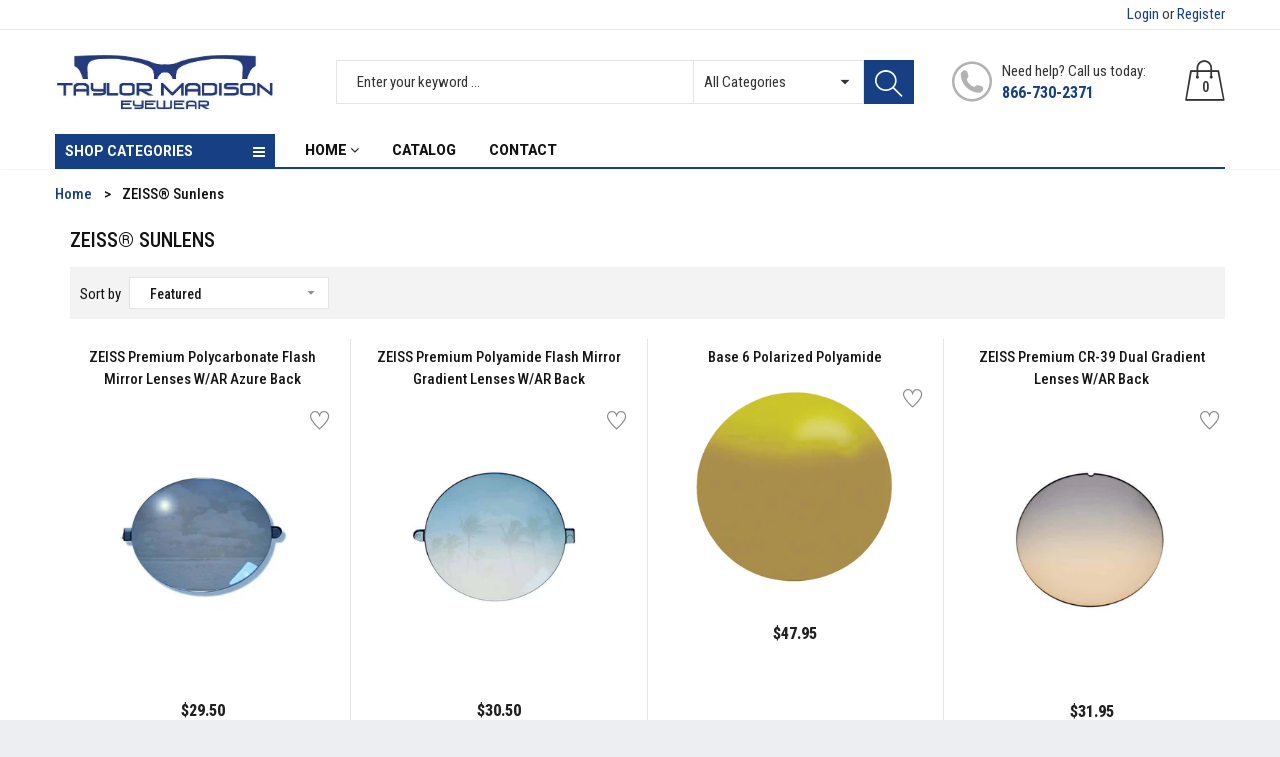

--- FILE ---
content_type: text/html; charset=utf-8
request_url: https://shop.taylormadisoneyewear.com/collections/zeiss%C2%AE-sunlens
body_size: 34733
content:
<!doctype html>
<!--[if IE 9]> <html class="ie9 no-js" lang="en"> <![endif]-->
<!--[if (gt IE 9)|!(IE)]><!--> <html class="no-js" lang="en"> <!--<![endif]-->
<head>


  <meta name="google-site-verification" content="BabhLPnVM-FIDjT-CM8S4l06vROTuqmR8XUgvGiYHeU" />
  <meta charset="utf-8">
  <!--<meta http-equiv="X-UA-Compatible" content="IE=edge,chrome=1">-->
  <meta name="viewport" content="width=device-width,initial-scale=1">
  <meta name="theme-color" content="#7796A8">
  <link rel="canonical" href="https://shop.taylormadisoneyewear.com/collections/zeiss%c2%ae-sunlens">

  

  
  <title>
  ZEISS® Sunlens
  
  
  
  &ndash; taylormadisoneyewear
  
  </title>

  

  <!-- /snippets/social-meta-tags.liquid -->
<meta property="og:site_name" content="taylormadisoneyewear">
<meta property="og:url" content="https://shop.taylormadisoneyewear.com/collections/zeiss%c2%ae-sunlens">
<meta property="og:title" content="ZEISS® Sunlens">
<meta property="og:type" content="website">
<meta property="og:description" content="taylormadisoneyewear">


<meta name="twitter:site" content="@">
<meta name="twitter:card" content="summary_large_image">
<meta name="twitter:title" content="ZEISS® Sunlens">
<meta name="twitter:description" content="taylormadisoneyewear">


  <script>
    var theme = {
      strings: {
        addToCart: "Add to cart",
        soldOut: "Translation missing: en.products.product.sold_out",
        unavailable: "Unavailable"
      },
      moneyFormat: "${{amount}}"
    }
  </script>

  <!--[if (lte IE 9) ]><script src="//shop.taylormadisoneyewear.com/cdn/shop/t/22/assets/match-media.min.js?v=22265819453975888031656517622" type="text/javascript"></script><![endif]-->

  <link href="https://fonts.googleapis.com/css?family=Roboto+Condensed:300,400,500,600,700,800,900&display=swap" rel="stylesheet">
  <link href="https://fonts.googleapis.com/css?family=Roboto:300,400,500,600,700,800,900&display=swap" rel="stylesheet">
  
  <link href="//maxcdn.bootstrapcdn.com/bootstrap/3.3.4/css/bootstrap.min.css" rel="stylesheet" type="text/css" media="all" />  
  <link href="//shop.taylormadisoneyewear.com/cdn/shop/t/22/assets/font-awesome.min.css?v=132039667125145973591656517594" rel="stylesheet" type="text/css" media="all" />
  
  <script src="//cdnjs.cloudflare.com/ajax/libs/jquery.isotope/2.2.0/isotope.pkgd.min.js" type="text/javascript"></script>
  <script src="//shop.taylormadisoneyewear.com/cdn/shop/t/22/assets/imagesloaded.pkgd.min.js?v=58209854333173575541656517609" type="text/javascript"></script>

  <link href="//shop.taylormadisoneyewear.com/cdn/shop/t/22/assets/social-buttons.css?v=54354422826379198171697176081" rel="stylesheet" type="text/css" media="all" />

  <link href="//shop.taylormadisoneyewear.com/cdn/shop/t/22/assets/cs-maxmin.styles.css?v=7623521133628143271758638482" rel="stylesheet" type="text/css" media="all" />
  
  <link href="//shop.taylormadisoneyewear.com/cdn/shop/t/22/assets/cs-font-icon.css?v=13647422074600268551697176081" rel="stylesheet" type="text/css" media="all" />  
  <link href="//shop.taylormadisoneyewear.com/cdn/shop/t/22/assets/owl.carousel.css?v=81449784631405239621656517624" rel="stylesheet" type="text/css" media="all" />
  <link href="//shop.taylormadisoneyewear.com/cdn/shop/t/22/assets/cs.animate.css?v=172245020662383295741656517587" rel="stylesheet" type="text/css" media="all" />
  <link href="//shop.taylormadisoneyewear.com/cdn/shop/t/22/assets/slideshow-fade.css?v=5701271015612326151656517633" rel="stylesheet" type="text/css" media="all" />
  <link href="//shop.taylormadisoneyewear.com/cdn/shop/t/22/assets/animations.css?v=25258582759815232801656517561" rel="stylesheet" type="text/css" media="all" />
  <link href="//shop.taylormadisoneyewear.com/cdn/shop/t/22/assets/themepunch.revolution.css?v=12824953783797176231758638483" rel="stylesheet" type="text/css" media="all" /> 
  
  <script>window.performance && window.performance.mark && window.performance.mark('shopify.content_for_header.start');</script><meta id="shopify-digital-wallet" name="shopify-digital-wallet" content="/64624558335/digital_wallets/dialog">
<link rel="alternate" type="application/atom+xml" title="Feed" href="/collections/zeiss%C2%AE-sunlens.atom" />
<link rel="alternate" type="application/json+oembed" href="https://shop.taylormadisoneyewear.com/collections/zeiss%c2%ae-sunlens.oembed">
<script async="async" src="/checkouts/internal/preloads.js?locale=en-US"></script>
<script id="shopify-features" type="application/json">{"accessToken":"78346b22aab6beafb5cd1ed0e47c4401","betas":["rich-media-storefront-analytics"],"domain":"shop.taylormadisoneyewear.com","predictiveSearch":true,"shopId":64624558335,"locale":"en"}</script>
<script>var Shopify = Shopify || {};
Shopify.shop = "taylormadisoneyewear.myshopify.com";
Shopify.locale = "en";
Shopify.currency = {"active":"USD","rate":"1.0"};
Shopify.country = "US";
Shopify.theme = {"name":"Maxmin-1-r16-HA-29.6.2022","id":133812257023,"schema_name":null,"schema_version":null,"theme_store_id":null,"role":"main"};
Shopify.theme.handle = "null";
Shopify.theme.style = {"id":null,"handle":null};
Shopify.cdnHost = "shop.taylormadisoneyewear.com/cdn";
Shopify.routes = Shopify.routes || {};
Shopify.routes.root = "/";</script>
<script type="module">!function(o){(o.Shopify=o.Shopify||{}).modules=!0}(window);</script>
<script>!function(o){function n(){var o=[];function n(){o.push(Array.prototype.slice.apply(arguments))}return n.q=o,n}var t=o.Shopify=o.Shopify||{};t.loadFeatures=n(),t.autoloadFeatures=n()}(window);</script>
<script id="shop-js-analytics" type="application/json">{"pageType":"collection"}</script>
<script defer="defer" async type="module" src="//shop.taylormadisoneyewear.com/cdn/shopifycloud/shop-js/modules/v2/client.init-shop-cart-sync_BT-GjEfc.en.esm.js"></script>
<script defer="defer" async type="module" src="//shop.taylormadisoneyewear.com/cdn/shopifycloud/shop-js/modules/v2/chunk.common_D58fp_Oc.esm.js"></script>
<script defer="defer" async type="module" src="//shop.taylormadisoneyewear.com/cdn/shopifycloud/shop-js/modules/v2/chunk.modal_xMitdFEc.esm.js"></script>
<script type="module">
  await import("//shop.taylormadisoneyewear.com/cdn/shopifycloud/shop-js/modules/v2/client.init-shop-cart-sync_BT-GjEfc.en.esm.js");
await import("//shop.taylormadisoneyewear.com/cdn/shopifycloud/shop-js/modules/v2/chunk.common_D58fp_Oc.esm.js");
await import("//shop.taylormadisoneyewear.com/cdn/shopifycloud/shop-js/modules/v2/chunk.modal_xMitdFEc.esm.js");

  window.Shopify.SignInWithShop?.initShopCartSync?.({"fedCMEnabled":true,"windoidEnabled":true});

</script>
<script id="__st">var __st={"a":64624558335,"offset":18000,"reqid":"4ec9703c-b60a-46cc-b9ce-b3c8dcfa49f2-1769033039","pageurl":"shop.taylormadisoneyewear.com\/collections\/zeiss%C2%AE-sunlens","u":"0f08851a6e6d","p":"collection","rtyp":"collection","rid":397197705471};</script>
<script>window.ShopifyPaypalV4VisibilityTracking = true;</script>
<script id="captcha-bootstrap">!function(){'use strict';const t='contact',e='account',n='new_comment',o=[[t,t],['blogs',n],['comments',n],[t,'customer']],c=[[e,'customer_login'],[e,'guest_login'],[e,'recover_customer_password'],[e,'create_customer']],r=t=>t.map((([t,e])=>`form[action*='/${t}']:not([data-nocaptcha='true']) input[name='form_type'][value='${e}']`)).join(','),a=t=>()=>t?[...document.querySelectorAll(t)].map((t=>t.form)):[];function s(){const t=[...o],e=r(t);return a(e)}const i='password',u='form_key',d=['recaptcha-v3-token','g-recaptcha-response','h-captcha-response',i],f=()=>{try{return window.sessionStorage}catch{return}},m='__shopify_v',_=t=>t.elements[u];function p(t,e,n=!1){try{const o=window.sessionStorage,c=JSON.parse(o.getItem(e)),{data:r}=function(t){const{data:e,action:n}=t;return t[m]||n?{data:e,action:n}:{data:t,action:n}}(c);for(const[e,n]of Object.entries(r))t.elements[e]&&(t.elements[e].value=n);n&&o.removeItem(e)}catch(o){console.error('form repopulation failed',{error:o})}}const l='form_type',E='cptcha';function T(t){t.dataset[E]=!0}const w=window,h=w.document,L='Shopify',v='ce_forms',y='captcha';let A=!1;((t,e)=>{const n=(g='f06e6c50-85a8-45c8-87d0-21a2b65856fe',I='https://cdn.shopify.com/shopifycloud/storefront-forms-hcaptcha/ce_storefront_forms_captcha_hcaptcha.v1.5.2.iife.js',D={infoText:'Protected by hCaptcha',privacyText:'Privacy',termsText:'Terms'},(t,e,n)=>{const o=w[L][v],c=o.bindForm;if(c)return c(t,g,e,D).then(n);var r;o.q.push([[t,g,e,D],n]),r=I,A||(h.body.append(Object.assign(h.createElement('script'),{id:'captcha-provider',async:!0,src:r})),A=!0)});var g,I,D;w[L]=w[L]||{},w[L][v]=w[L][v]||{},w[L][v].q=[],w[L][y]=w[L][y]||{},w[L][y].protect=function(t,e){n(t,void 0,e),T(t)},Object.freeze(w[L][y]),function(t,e,n,w,h,L){const[v,y,A,g]=function(t,e,n){const i=e?o:[],u=t?c:[],d=[...i,...u],f=r(d),m=r(i),_=r(d.filter((([t,e])=>n.includes(e))));return[a(f),a(m),a(_),s()]}(w,h,L),I=t=>{const e=t.target;return e instanceof HTMLFormElement?e:e&&e.form},D=t=>v().includes(t);t.addEventListener('submit',(t=>{const e=I(t);if(!e)return;const n=D(e)&&!e.dataset.hcaptchaBound&&!e.dataset.recaptchaBound,o=_(e),c=g().includes(e)&&(!o||!o.value);(n||c)&&t.preventDefault(),c&&!n&&(function(t){try{if(!f())return;!function(t){const e=f();if(!e)return;const n=_(t);if(!n)return;const o=n.value;o&&e.removeItem(o)}(t);const e=Array.from(Array(32),(()=>Math.random().toString(36)[2])).join('');!function(t,e){_(t)||t.append(Object.assign(document.createElement('input'),{type:'hidden',name:u})),t.elements[u].value=e}(t,e),function(t,e){const n=f();if(!n)return;const o=[...t.querySelectorAll(`input[type='${i}']`)].map((({name:t})=>t)),c=[...d,...o],r={};for(const[a,s]of new FormData(t).entries())c.includes(a)||(r[a]=s);n.setItem(e,JSON.stringify({[m]:1,action:t.action,data:r}))}(t,e)}catch(e){console.error('failed to persist form',e)}}(e),e.submit())}));const S=(t,e)=>{t&&!t.dataset[E]&&(n(t,e.some((e=>e===t))),T(t))};for(const o of['focusin','change'])t.addEventListener(o,(t=>{const e=I(t);D(e)&&S(e,y())}));const B=e.get('form_key'),M=e.get(l),P=B&&M;t.addEventListener('DOMContentLoaded',(()=>{const t=y();if(P)for(const e of t)e.elements[l].value===M&&p(e,B);[...new Set([...A(),...v().filter((t=>'true'===t.dataset.shopifyCaptcha))])].forEach((e=>S(e,t)))}))}(h,new URLSearchParams(w.location.search),n,t,e,['guest_login'])})(!0,!0)}();</script>
<script integrity="sha256-4kQ18oKyAcykRKYeNunJcIwy7WH5gtpwJnB7kiuLZ1E=" data-source-attribution="shopify.loadfeatures" defer="defer" src="//shop.taylormadisoneyewear.com/cdn/shopifycloud/storefront/assets/storefront/load_feature-a0a9edcb.js" crossorigin="anonymous"></script>
<script data-source-attribution="shopify.dynamic_checkout.dynamic.init">var Shopify=Shopify||{};Shopify.PaymentButton=Shopify.PaymentButton||{isStorefrontPortableWallets:!0,init:function(){window.Shopify.PaymentButton.init=function(){};var t=document.createElement("script");t.src="https://shop.taylormadisoneyewear.com/cdn/shopifycloud/portable-wallets/latest/portable-wallets.en.js",t.type="module",document.head.appendChild(t)}};
</script>
<script data-source-attribution="shopify.dynamic_checkout.buyer_consent">
  function portableWalletsHideBuyerConsent(e){var t=document.getElementById("shopify-buyer-consent"),n=document.getElementById("shopify-subscription-policy-button");t&&n&&(t.classList.add("hidden"),t.setAttribute("aria-hidden","true"),n.removeEventListener("click",e))}function portableWalletsShowBuyerConsent(e){var t=document.getElementById("shopify-buyer-consent"),n=document.getElementById("shopify-subscription-policy-button");t&&n&&(t.classList.remove("hidden"),t.removeAttribute("aria-hidden"),n.addEventListener("click",e))}window.Shopify?.PaymentButton&&(window.Shopify.PaymentButton.hideBuyerConsent=portableWalletsHideBuyerConsent,window.Shopify.PaymentButton.showBuyerConsent=portableWalletsShowBuyerConsent);
</script>
<script data-source-attribution="shopify.dynamic_checkout.cart.bootstrap">document.addEventListener("DOMContentLoaded",(function(){function t(){return document.querySelector("shopify-accelerated-checkout-cart, shopify-accelerated-checkout")}if(t())Shopify.PaymentButton.init();else{new MutationObserver((function(e,n){t()&&(Shopify.PaymentButton.init(),n.disconnect())})).observe(document.body,{childList:!0,subtree:!0})}}));
</script>

<script>window.performance && window.performance.mark && window.performance.mark('shopify.content_for_header.end');</script>

  <script src="//ajax.googleapis.com/ajax/libs/jquery/1.11.0/jquery.min.js" type="text/javascript"></script>
  <script src="//shop.taylormadisoneyewear.com/cdn/shop/t/22/assets/modernizr.min.js?v=26620055551102246001656517623" type="text/javascript"></script>
  
  <link href="//shop.taylormadisoneyewear.com/cdn/shop/t/22/assets/jquery.fancybox.css?v=76314044107748908221758638483" rel="stylesheet" type="text/css" media="all" />
  
  <script src="//shop.taylormadisoneyewear.com/cdn/shopifycloud/storefront/assets/themes_support/option_selection-b017cd28.js" type="text/javascript"></script>
  <script src="//shop.taylormadisoneyewear.com/cdn/shopifycloud/storefront/assets/themes_support/api.jquery-7ab1a3a4.js" type="text/javascript"></script>

  

  <script src="//maxcdn.bootstrapcdn.com/bootstrap/3.3.4/js/bootstrap.min.js" type="text/javascript"></script>
  <!--[if (gt IE 9)|!(IE)]><!--><script src="//shop.taylormadisoneyewear.com/cdn/shop/t/22/assets/lazysizes.js?v=174831369459615807681656517619" async="async"></script><!--<![endif]-->
  <!--[if lte IE 9]><script src="//shop.taylormadisoneyewear.com/cdn/shop/t/22/assets/lazysizes.min.js?v=946"></script><![endif]-->

  <script src="//shop.taylormadisoneyewear.com/cdn/shop/t/22/assets/instafeed.min.js?v=90032470946696484961656517610" type="text/javascript"></script>
  <link href="//shop.taylormadisoneyewear.com/cdn/shop/t/22/assets/jquery.scrollbar.css?v=802664666959103511656517616" rel="stylesheet" type="text/css" media="all" />
  <script src="//shop.taylormadisoneyewear.com/cdn/shop/t/22/assets/jquery.scrollbar.min.js?v=115535972734278884811656517616" type="text/javascript"></script>
  <script src="//shop.taylormadisoneyewear.com/cdn/shop/t/22/assets/owl.carousel.min.js?v=115244212383009658551656517625" type="text/javascript"></script>

  
  
  

<link rel="dns-prefetch" href="https://cdn.secomapp.com/">
<link rel="dns-prefetch" href="https://ajax.googleapis.com/">
<link rel="dns-prefetch" href="https://cdnjs.cloudflare.com/">
<link rel="preload" as="stylesheet" href="//shop.taylormadisoneyewear.com/cdn/shop/t/22/assets/sca-pp.css?v=178374312540912810101656517632">

<link rel="stylesheet" href="//shop.taylormadisoneyewear.com/cdn/shop/t/22/assets/sca-pp.css?v=178374312540912810101656517632">
 <script>
  
  SCAPPShop = {};
    
  </script> 

                             <script> var bonShopInfo = null; </script>
                             <script> var bonCustomerPoints = null; </script>
                        
	<style>
        .priceRange {
            background: url(//shop.taylormadisoneyewear.com/cdn/s/global/lightbox/v204/loading.gif) center no-repeat;
            background-size: 20px 20px;
            text-indent: -9999999px;
            display: block;
        }
    </style>

<script type="text/javascript">
  	var isProductPage = false;
  	var isCartPage = false;
	
	
</script>
<script type="text/javascript">
    var intervalId = null;
    var varCounter = 0;
    var containScriptTagFirstControll = false;
    var containScriptTagSecondControll = false;
    window.onload = function() {
        scripts = document.getElementsByTagName("script");
        for (var i = 0; i < scripts.length; i++) {
            if (scripts[i].src.includes("/pricerange/main.js")) {
                containScriptTagFirstControll = true;
            }
        }
        if (!containScriptTagFirstControll) {
            intervalId = setInterval(function() {
                if (varCounter < 5) {
                    varCounter++;
                    scripts = document.getElementsByTagName("script");
                    for (var i = 0; i < scripts.length; i++) {
                        if (scripts[i].src.includes("/pricerange/main.js")) {
                            containScriptTagSecondControll = true;
                        }
                    }
                } else {
                    if (!containScriptTagSecondControll && typeof jQuery !== "undefined") {
                        jQuery('.priceRange').css({
                            'background': 'none',
                            'text-indent': '0',
                            'display': 'inline'
                        });
                    }
                    clearInterval(intervalId);
                }
            }, 50);
        }
    }
</script>
<script type="text/javascript">var showPriceRange = '0';var priceRangeFormat = 'From {PRICE_MIN} to {PRICE_MAX}';var pr_money_format = '$@@amount&&';</script>
                  <script src="//shop.taylormadisoneyewear.com/cdn/shop/t/22/assets/bss-file-configdata.js?v=19453381437224918031656517575" type="text/javascript"></script><script>
              if (typeof BSS_PL == 'undefined') {
                  var BSS_PL = {};
              }
              
              var bssPlApiServer = "https://product-labels-pro.bsscommerce.com";
              BSS_PL.customerTags = 'null';
              BSS_PL.configData = configDatas;
              BSS_PL.storeId = 13137;
              BSS_PL.currentPlan = "false";
              BSS_PL.storeIdCustomOld = "10678";
              BSS_PL.storeIdOldWIthPriority = "12200";
              BSS_PL.apiServerProduction = "https://product-labels-pro.bsscommerce.com";
              
              </script>
          <style>
.homepage-slideshow .slick-slide .bss_pl_img {
    visibility: hidden !important;
}
</style>
                    <script>window.is_hulkpo_installed=false</script><!-- BEGIN app block: shopify://apps/hulk-discounts/blocks/app-embed/25745434-52e7-4378-88f1-890df18a0110 --><!-- BEGIN app snippet: hulkapps_volume_discount -->
    <script>
      var is_po = false
      if(window.hulkapps != undefined && window.hulkapps != '' ){
        var is_po = window.hulkapps.is_product_option
      }
      
        window.hulkapps = {
          shop_slug: "taylormadisoneyewear",
          store_id: "taylormadisoneyewear.myshopify.com",
          money_format: "${{amount}}",
          cart: null,
          product: null,
          product_collections: null,
          product_variants: null,
          is_volume_discount: true,
          is_product_option: is_po,
          product_id: null,
          page_type: null,
          po_url: "https://productoption.hulkapps.com",
          vd_url: "https://volumediscount.hulkapps.com",
          vd_proxy_url: "https://shop.taylormadisoneyewear.com",
          customer: null
        }
        

        window.hulkapps.page_type = "cart";
        window.hulkapps.cart = {"note":null,"attributes":{},"original_total_price":0,"total_price":0,"total_discount":0,"total_weight":0.0,"item_count":0,"items":[],"requires_shipping":false,"currency":"USD","items_subtotal_price":0,"cart_level_discount_applications":[],"checkout_charge_amount":0}
        if (typeof window.hulkapps.cart.items == "object") {
          for (var i=0; i<window.hulkapps.cart.items.length; i++) {
            ["sku", "grams", "vendor", "url", "image", "handle", "requires_shipping", "product_type", "product_description"].map(function(a) {
              delete window.hulkapps.cart.items[i][a]
            })
          }
        }
        window.hulkapps.cart_collections = {}
        window.hulkapps.product_tags = {}
        

      

    </script><!-- END app snippet --><!-- END app block --><script src="https://cdn.shopify.com/extensions/019b7356-b863-740e-a434-3295b201790d/volumediscount-74/assets/hulkcode.js" type="text/javascript" defer="defer"></script>
<link href="https://cdn.shopify.com/extensions/019b7356-b863-740e-a434-3295b201790d/volumediscount-74/assets/hulkcode.css" rel="stylesheet" type="text/css" media="all">
<link href="https://monorail-edge.shopifysvc.com" rel="dns-prefetch">
<script>(function(){if ("sendBeacon" in navigator && "performance" in window) {try {var session_token_from_headers = performance.getEntriesByType('navigation')[0].serverTiming.find(x => x.name == '_s').description;} catch {var session_token_from_headers = undefined;}var session_cookie_matches = document.cookie.match(/_shopify_s=([^;]*)/);var session_token_from_cookie = session_cookie_matches && session_cookie_matches.length === 2 ? session_cookie_matches[1] : "";var session_token = session_token_from_headers || session_token_from_cookie || "";function handle_abandonment_event(e) {var entries = performance.getEntries().filter(function(entry) {return /monorail-edge.shopifysvc.com/.test(entry.name);});if (!window.abandonment_tracked && entries.length === 0) {window.abandonment_tracked = true;var currentMs = Date.now();var navigation_start = performance.timing.navigationStart;var payload = {shop_id: 64624558335,url: window.location.href,navigation_start,duration: currentMs - navigation_start,session_token,page_type: "collection"};window.navigator.sendBeacon("https://monorail-edge.shopifysvc.com/v1/produce", JSON.stringify({schema_id: "online_store_buyer_site_abandonment/1.1",payload: payload,metadata: {event_created_at_ms: currentMs,event_sent_at_ms: currentMs}}));}}window.addEventListener('pagehide', handle_abandonment_event);}}());</script>
<script id="web-pixels-manager-setup">(function e(e,d,r,n,o){if(void 0===o&&(o={}),!Boolean(null===(a=null===(i=window.Shopify)||void 0===i?void 0:i.analytics)||void 0===a?void 0:a.replayQueue)){var i,a;window.Shopify=window.Shopify||{};var t=window.Shopify;t.analytics=t.analytics||{};var s=t.analytics;s.replayQueue=[],s.publish=function(e,d,r){return s.replayQueue.push([e,d,r]),!0};try{self.performance.mark("wpm:start")}catch(e){}var l=function(){var e={modern:/Edge?\/(1{2}[4-9]|1[2-9]\d|[2-9]\d{2}|\d{4,})\.\d+(\.\d+|)|Firefox\/(1{2}[4-9]|1[2-9]\d|[2-9]\d{2}|\d{4,})\.\d+(\.\d+|)|Chrom(ium|e)\/(9{2}|\d{3,})\.\d+(\.\d+|)|(Maci|X1{2}).+ Version\/(15\.\d+|(1[6-9]|[2-9]\d|\d{3,})\.\d+)([,.]\d+|)( \(\w+\)|)( Mobile\/\w+|) Safari\/|Chrome.+OPR\/(9{2}|\d{3,})\.\d+\.\d+|(CPU[ +]OS|iPhone[ +]OS|CPU[ +]iPhone|CPU IPhone OS|CPU iPad OS)[ +]+(15[._]\d+|(1[6-9]|[2-9]\d|\d{3,})[._]\d+)([._]\d+|)|Android:?[ /-](13[3-9]|1[4-9]\d|[2-9]\d{2}|\d{4,})(\.\d+|)(\.\d+|)|Android.+Firefox\/(13[5-9]|1[4-9]\d|[2-9]\d{2}|\d{4,})\.\d+(\.\d+|)|Android.+Chrom(ium|e)\/(13[3-9]|1[4-9]\d|[2-9]\d{2}|\d{4,})\.\d+(\.\d+|)|SamsungBrowser\/([2-9]\d|\d{3,})\.\d+/,legacy:/Edge?\/(1[6-9]|[2-9]\d|\d{3,})\.\d+(\.\d+|)|Firefox\/(5[4-9]|[6-9]\d|\d{3,})\.\d+(\.\d+|)|Chrom(ium|e)\/(5[1-9]|[6-9]\d|\d{3,})\.\d+(\.\d+|)([\d.]+$|.*Safari\/(?![\d.]+ Edge\/[\d.]+$))|(Maci|X1{2}).+ Version\/(10\.\d+|(1[1-9]|[2-9]\d|\d{3,})\.\d+)([,.]\d+|)( \(\w+\)|)( Mobile\/\w+|) Safari\/|Chrome.+OPR\/(3[89]|[4-9]\d|\d{3,})\.\d+\.\d+|(CPU[ +]OS|iPhone[ +]OS|CPU[ +]iPhone|CPU IPhone OS|CPU iPad OS)[ +]+(10[._]\d+|(1[1-9]|[2-9]\d|\d{3,})[._]\d+)([._]\d+|)|Android:?[ /-](13[3-9]|1[4-9]\d|[2-9]\d{2}|\d{4,})(\.\d+|)(\.\d+|)|Mobile Safari.+OPR\/([89]\d|\d{3,})\.\d+\.\d+|Android.+Firefox\/(13[5-9]|1[4-9]\d|[2-9]\d{2}|\d{4,})\.\d+(\.\d+|)|Android.+Chrom(ium|e)\/(13[3-9]|1[4-9]\d|[2-9]\d{2}|\d{4,})\.\d+(\.\d+|)|Android.+(UC? ?Browser|UCWEB|U3)[ /]?(15\.([5-9]|\d{2,})|(1[6-9]|[2-9]\d|\d{3,})\.\d+)\.\d+|SamsungBrowser\/(5\.\d+|([6-9]|\d{2,})\.\d+)|Android.+MQ{2}Browser\/(14(\.(9|\d{2,})|)|(1[5-9]|[2-9]\d|\d{3,})(\.\d+|))(\.\d+|)|K[Aa][Ii]OS\/(3\.\d+|([4-9]|\d{2,})\.\d+)(\.\d+|)/},d=e.modern,r=e.legacy,n=navigator.userAgent;return n.match(d)?"modern":n.match(r)?"legacy":"unknown"}(),u="modern"===l?"modern":"legacy",c=(null!=n?n:{modern:"",legacy:""})[u],f=function(e){return[e.baseUrl,"/wpm","/b",e.hashVersion,"modern"===e.buildTarget?"m":"l",".js"].join("")}({baseUrl:d,hashVersion:r,buildTarget:u}),m=function(e){var d=e.version,r=e.bundleTarget,n=e.surface,o=e.pageUrl,i=e.monorailEndpoint;return{emit:function(e){var a=e.status,t=e.errorMsg,s=(new Date).getTime(),l=JSON.stringify({metadata:{event_sent_at_ms:s},events:[{schema_id:"web_pixels_manager_load/3.1",payload:{version:d,bundle_target:r,page_url:o,status:a,surface:n,error_msg:t},metadata:{event_created_at_ms:s}}]});if(!i)return console&&console.warn&&console.warn("[Web Pixels Manager] No Monorail endpoint provided, skipping logging."),!1;try{return self.navigator.sendBeacon.bind(self.navigator)(i,l)}catch(e){}var u=new XMLHttpRequest;try{return u.open("POST",i,!0),u.setRequestHeader("Content-Type","text/plain"),u.send(l),!0}catch(e){return console&&console.warn&&console.warn("[Web Pixels Manager] Got an unhandled error while logging to Monorail."),!1}}}}({version:r,bundleTarget:l,surface:e.surface,pageUrl:self.location.href,monorailEndpoint:e.monorailEndpoint});try{o.browserTarget=l,function(e){var d=e.src,r=e.async,n=void 0===r||r,o=e.onload,i=e.onerror,a=e.sri,t=e.scriptDataAttributes,s=void 0===t?{}:t,l=document.createElement("script"),u=document.querySelector("head"),c=document.querySelector("body");if(l.async=n,l.src=d,a&&(l.integrity=a,l.crossOrigin="anonymous"),s)for(var f in s)if(Object.prototype.hasOwnProperty.call(s,f))try{l.dataset[f]=s[f]}catch(e){}if(o&&l.addEventListener("load",o),i&&l.addEventListener("error",i),u)u.appendChild(l);else{if(!c)throw new Error("Did not find a head or body element to append the script");c.appendChild(l)}}({src:f,async:!0,onload:function(){if(!function(){var e,d;return Boolean(null===(d=null===(e=window.Shopify)||void 0===e?void 0:e.analytics)||void 0===d?void 0:d.initialized)}()){var d=window.webPixelsManager.init(e)||void 0;if(d){var r=window.Shopify.analytics;r.replayQueue.forEach((function(e){var r=e[0],n=e[1],o=e[2];d.publishCustomEvent(r,n,o)})),r.replayQueue=[],r.publish=d.publishCustomEvent,r.visitor=d.visitor,r.initialized=!0}}},onerror:function(){return m.emit({status:"failed",errorMsg:"".concat(f," has failed to load")})},sri:function(e){var d=/^sha384-[A-Za-z0-9+/=]+$/;return"string"==typeof e&&d.test(e)}(c)?c:"",scriptDataAttributes:o}),m.emit({status:"loading"})}catch(e){m.emit({status:"failed",errorMsg:(null==e?void 0:e.message)||"Unknown error"})}}})({shopId: 64624558335,storefrontBaseUrl: "https://shop.taylormadisoneyewear.com",extensionsBaseUrl: "https://extensions.shopifycdn.com/cdn/shopifycloud/web-pixels-manager",monorailEndpoint: "https://monorail-edge.shopifysvc.com/unstable/produce_batch",surface: "storefront-renderer",enabledBetaFlags: ["2dca8a86"],webPixelsConfigList: [{"id":"shopify-app-pixel","configuration":"{}","eventPayloadVersion":"v1","runtimeContext":"STRICT","scriptVersion":"0450","apiClientId":"shopify-pixel","type":"APP","privacyPurposes":["ANALYTICS","MARKETING"]},{"id":"shopify-custom-pixel","eventPayloadVersion":"v1","runtimeContext":"LAX","scriptVersion":"0450","apiClientId":"shopify-pixel","type":"CUSTOM","privacyPurposes":["ANALYTICS","MARKETING"]}],isMerchantRequest: false,initData: {"shop":{"name":"taylormadisoneyewear","paymentSettings":{"currencyCode":"USD"},"myshopifyDomain":"taylormadisoneyewear.myshopify.com","countryCode":"US","storefrontUrl":"https:\/\/shop.taylormadisoneyewear.com"},"customer":null,"cart":null,"checkout":null,"productVariants":[],"purchasingCompany":null},},"https://shop.taylormadisoneyewear.com/cdn","fcfee988w5aeb613cpc8e4bc33m6693e112",{"modern":"","legacy":""},{"shopId":"64624558335","storefrontBaseUrl":"https:\/\/shop.taylormadisoneyewear.com","extensionBaseUrl":"https:\/\/extensions.shopifycdn.com\/cdn\/shopifycloud\/web-pixels-manager","surface":"storefront-renderer","enabledBetaFlags":"[\"2dca8a86\"]","isMerchantRequest":"false","hashVersion":"fcfee988w5aeb613cpc8e4bc33m6693e112","publish":"custom","events":"[[\"page_viewed\",{}],[\"collection_viewed\",{\"collection\":{\"id\":\"397197705471\",\"title\":\"ZEISS® Sunlens\",\"productVariants\":[{\"price\":{\"amount\":29.5,\"currencyCode\":\"USD\"},\"product\":{\"title\":\"ZEISS Premium Polycarbonate Flash Mirror Lenses w\/AR Azure Back\",\"vendor\":\"Dynamic Labs\",\"id\":\"7667593380095\",\"untranslatedTitle\":\"ZEISS Premium Polycarbonate Flash Mirror Lenses w\/AR Azure Back\",\"url\":\"\/products\/4752\",\"type\":\"Innovative Lens - Sun Lens Tech, Lenses, Lenses \u003e Zeiss Premium Lenses\"},\"id\":\"42874730512639\",\"image\":{\"src\":\"\/\/shop.taylormadisoneyewear.com\/cdn\/shop\/products\/ZEISS-PREMIUM-POLYCARBONATE-FLASH-MIRROR-LENSES-W-AR-AZURE-BACK_e3a3ab4f-9b46-409b-b90b-dc9b50cbfbc4.jpg?v=1653921115\"},\"sku\":\"7865266\",\"title\":\"Blue Mirror on Gray Lens (7865266)\",\"untranslatedTitle\":\"Blue Mirror on Gray Lens (7865266)\"},{\"price\":{\"amount\":30.5,\"currencyCode\":\"USD\"},\"product\":{\"title\":\"ZEISS Premium Polyamide Flash Mirror Gradient Lenses w\/AR Back\",\"vendor\":\"Dynamic Labs\",\"id\":\"7667593183487\",\"untranslatedTitle\":\"ZEISS Premium Polyamide Flash Mirror Gradient Lenses w\/AR Back\",\"url\":\"\/products\/11832\",\"type\":\"Innovative Lens - Sun Lens Tech, Lenses \u003e Zeiss Premium Lenses\"},\"id\":\"42874729955583\",\"image\":{\"src\":\"\/\/shop.taylormadisoneyewear.com\/cdn\/shop\/products\/ZEISS-Premium-Polyamide-Flash-Mirror-Gradient-Lenses-w-AR-Back_0501fa5c-e0a6-48c7-8749-4f61dcb446f9.jpg?v=1653921113\"},\"sku\":\"7866281\",\"title\":\"Blue Gradient (#7866281)\",\"untranslatedTitle\":\"Blue Gradient (#7866281)\"},{\"price\":{\"amount\":47.95,\"currencyCode\":\"USD\"},\"product\":{\"title\":\"Base 6 Polarized Polyamide\",\"vendor\":\"Dynamic Labs\",\"id\":\"7816826945791\",\"untranslatedTitle\":\"Base 6 Polarized Polyamide\",\"url\":\"\/products\/base-6-polarized-polyamide\",\"type\":\"Innovative Lens - Sun Lens Tech, Lenses \u003e Zeiss Premium Lenses\"},\"id\":\"46833768595711\",\"image\":{\"src\":\"\/\/shop.taylormadisoneyewear.com\/cdn\/shop\/products\/MicrosoftTeams-image.jpg?v=1710173784\"},\"sku\":\"7733162\",\"title\":\"Yellow (#7733162)\",\"untranslatedTitle\":\"Yellow (#7733162)\"},{\"price\":{\"amount\":31.95,\"currencyCode\":\"USD\"},\"product\":{\"title\":\"ZEISS Premium CR-39 Dual Gradient Lenses w\/AR Back\",\"vendor\":\"Dynamic Labs\",\"id\":\"7667601342719\",\"untranslatedTitle\":\"ZEISS Premium CR-39 Dual Gradient Lenses w\/AR Back\",\"url\":\"\/products\/11820\",\"type\":\"Innovative Lens - Sun Lens Tech, Lenses \u003e Zeiss Premium Lenses\"},\"id\":\"42874750304511\",\"image\":{\"src\":\"\/\/shop.taylormadisoneyewear.com\/cdn\/shop\/products\/ZEISS-Premium-CR-39-Dual-Gradient-Lenses-w-AR-Back_149c722a-c40c-4a7c-9751-e40377ffb6c4.jpg?v=1653921517\"},\"sku\":\"7866291\",\"title\":\"Gray\/Yellow (#7866291)\",\"untranslatedTitle\":\"Gray\/Yellow (#7866291)\"},{\"price\":{\"amount\":47.95,\"currencyCode\":\"USD\"},\"product\":{\"title\":\"ZEISS Premium CR-39 Polarized Hard Coated Lenses w\/AR Azure Back\",\"vendor\":\"Dynamic Labs\",\"id\":\"7667593347327\",\"untranslatedTitle\":\"ZEISS Premium CR-39 Polarized Hard Coated Lenses w\/AR Azure Back\",\"url\":\"\/products\/4738\",\"type\":\"Innovative Lens - Sun Lens Tech, Lenses \u003e Zeiss Premium Lenses\"},\"id\":\"42874730348799\",\"image\":{\"src\":\"\/\/shop.taylormadisoneyewear.com\/cdn\/shop\/products\/ZEISS-PREMIUM-CR-39-POLARIZED-HARD-COATED-LENSES-W-AR-AZURE-BACK-2.jpg?v=1653921114\"},\"sku\":\"7864274\",\"title\":\"Gray (7864274)\",\"untranslatedTitle\":\"Gray (7864274)\"},{\"price\":{\"amount\":45.95,\"currencyCode\":\"USD\"},\"product\":{\"title\":\"ZEISS Premium Polarized Polycarbonate Injected Lenses w\/AR Violet Back\",\"vendor\":\"Dynamic Labs\",\"id\":\"7667593314559\",\"untranslatedTitle\":\"ZEISS Premium Polarized Polycarbonate Injected Lenses w\/AR Violet Back\",\"url\":\"\/products\/4763\",\"type\":\"Innovative Lens - Sun Lens Tech, Lenses, Lenses \u003e Zeiss Premium Lenses\"},\"id\":\"42874730152191\",\"image\":{\"src\":\"\/\/shop.taylormadisoneyewear.com\/cdn\/shop\/products\/ZEISS-PREMIUM-POLYCARBONATE-POLARIZED-LENSES-W-AR-VIOLET-BACK_22272a91-3c1d-40dc-b8cf-cb63bf5eb6eb.jpg?v=1653921114\"},\"sku\":\"7865274\",\"title\":\"Gray (7865274)\",\"untranslatedTitle\":\"Gray (7865274)\"},{\"price\":{\"amount\":52.5,\"currencyCode\":\"USD\"},\"product\":{\"title\":\"ZEISS Premium Polycarbonate Polarized Flash Mirror Lenses w\/AR Violet Back\",\"vendor\":\"Dynamic Labs\",\"id\":\"7667593281791\",\"untranslatedTitle\":\"ZEISS Premium Polycarbonate Polarized Flash Mirror Lenses w\/AR Violet Back\",\"url\":\"\/products\/4770\",\"type\":\"Innovative Lens - Sun Lens Tech, Lenses, Lenses \u003e Zeiss Premium Lenses\"},\"id\":\"42874730119423\",\"image\":{\"src\":\"\/\/shop.taylormadisoneyewear.com\/cdn\/shop\/products\/7865288LensesbyZEISSPolycarbonatePolarizedFlashMirror-BronzeonBrownw_ARBack.jpg?v=1663691843\"},\"sku\":\"7865288\",\"title\":\"Bronze on Brown w\/AR Back (7865288)\",\"untranslatedTitle\":\"Bronze on Brown w\/AR Back (7865288)\"},{\"price\":{\"amount\":21.95,\"currencyCode\":\"USD\"},\"product\":{\"title\":\"ZEISS Premium CR-39 Skylet® Road Driving Lenses w\/AR Back\",\"vendor\":\"Dynamic Labs\",\"id\":\"7667593052415\",\"untranslatedTitle\":\"ZEISS Premium CR-39 Skylet® Road Driving Lenses w\/AR Back\",\"url\":\"\/products\/7862181\",\"type\":\"Innovative Lens - Sun Lens Tech, Lenses \u003e Zeiss Premium Lenses\"},\"id\":\"42874729627903\",\"image\":{\"src\":\"\/\/shop.taylormadisoneyewear.com\/cdn\/shop\/products\/ZEISS-Premium-CR-39-Skylet_C2_AE-Road-Driving-Lenses-wAR-Back.jpg?v=1653921112\"},\"sku\":\"7862181\",\"title\":\"Default Title\",\"untranslatedTitle\":\"Default Title\"},{\"price\":{\"amount\":15.95,\"currencyCode\":\"USD\"},\"product\":{\"title\":\"ZEISS Premium CR-39 Hard Coated Lenses\",\"vendor\":\"Dynamic Labs\",\"id\":\"7667593150719\",\"untranslatedTitle\":\"ZEISS Premium CR-39 Hard Coated Lenses\",\"url\":\"\/products\/11815\",\"type\":\"Innovative Lens - Sun Lens Tech, Lenses \u003e Zeiss Premium Lenses\"},\"id\":\"42874729857279\",\"image\":{\"src\":\"\/\/shop.taylormadisoneyewear.com\/cdn\/shop\/products\/ZEISS-CR-39-HARD-COATED-LENSES2.jpg?v=1653921113\"},\"sku\":\"7862174\",\"title\":\"Gray (7862174)\",\"untranslatedTitle\":\"Gray (7862174)\"},{\"price\":{\"amount\":48.95,\"currencyCode\":\"USD\"},\"product\":{\"title\":\"ZEISS Premium Polarized Polyamide Lenses w\/AR Back\",\"vendor\":\"Dynamic Labs\",\"id\":\"7667593117951\",\"untranslatedTitle\":\"ZEISS Premium Polarized Polyamide Lenses w\/AR Back\",\"url\":\"\/products\/11827\",\"type\":\"Innovative Lens - Sun Lens Tech, Lenses \u003e Zeiss Premium Lenses\"},\"id\":\"42874729758975\",\"image\":{\"src\":\"\/\/shop.taylormadisoneyewear.com\/cdn\/shop\/products\/ZEISS-Premium-Polarized-Polyamide-Lenses-wAR-Back_53ad3f5e-611f-4699-91dd-348aa8a7314f.jpg?v=1653921113\"},\"sku\":\"7866251\",\"title\":\"Gray (#7866251)\",\"untranslatedTitle\":\"Gray (#7866251)\"},{\"price\":{\"amount\":47.95,\"currencyCode\":\"USD\"},\"product\":{\"title\":\"ZEISS Premium CR-39 Polarized Gradient Hard Coated Lenses w\/AR Azure Back\",\"vendor\":\"Dynamic Labs\",\"id\":\"7667593085183\",\"untranslatedTitle\":\"ZEISS Premium CR-39 Polarized Gradient Hard Coated Lenses w\/AR Azure Back\",\"url\":\"\/products\/4732\",\"type\":\"Innovative Lens - Sun Lens Tech, Lenses \u003e Zeiss Premium Lenses\"},\"id\":\"42874729693439\",\"image\":{\"src\":\"\/\/shop.taylormadisoneyewear.com\/cdn\/shop\/products\/ZEISS-PREMIUM-CR-39-POLARIZED-GRADIENT-HARD-COATED-LENSES-W-AR-AZURE-BACK_a8b3a9fa-a662-473d-b5bb-cbd3cb04c000.jpg?v=1653921113\"},\"sku\":\"7863374\",\"title\":\"Gray (7863374)\",\"untranslatedTitle\":\"Gray (7863374)\"}]}}]]"});</script><script>
  window.ShopifyAnalytics = window.ShopifyAnalytics || {};
  window.ShopifyAnalytics.meta = window.ShopifyAnalytics.meta || {};
  window.ShopifyAnalytics.meta.currency = 'USD';
  var meta = {"products":[{"id":7667593380095,"gid":"gid:\/\/shopify\/Product\/7667593380095","vendor":"Dynamic Labs","type":"Innovative Lens - Sun Lens Tech, Lenses, Lenses \u003e Zeiss Premium Lenses","handle":"4752","variants":[{"id":42874730512639,"price":2950,"name":"ZEISS Premium Polycarbonate Flash Mirror Lenses w\/AR Azure Back - Blue Mirror on Gray Lens (7865266)","public_title":"Blue Mirror on Gray Lens (7865266)","sku":"7865266"},{"id":42874730545407,"price":2950,"name":"ZEISS Premium Polycarbonate Flash Mirror Lenses w\/AR Azure Back - Silver Mirror on Gray Lens (7865277)","public_title":"Silver Mirror on Gray Lens (7865277)","sku":"7865277"},{"id":42874730578175,"price":2950,"name":"ZEISS Premium Polycarbonate Flash Mirror Lenses w\/AR Azure Back - Bronze Mirror on Gray Lens (7865255)","public_title":"Bronze Mirror on Gray Lens (7865255)","sku":"7865255"},{"id":42874730610943,"price":2950,"name":"ZEISS Premium Polycarbonate Flash Mirror Lenses w\/AR Azure Back - Rose Gold Mirror on Gray Lens (7865244)","public_title":"Rose Gold Mirror on Gray Lens (7865244)","sku":"7865244"}],"remote":false},{"id":7667593183487,"gid":"gid:\/\/shopify\/Product\/7667593183487","vendor":"Dynamic Labs","type":"Innovative Lens - Sun Lens Tech, Lenses \u003e Zeiss Premium Lenses","handle":"11832","variants":[{"id":42874729955583,"price":3050,"name":"ZEISS Premium Polyamide Flash Mirror Gradient Lenses w\/AR Back - Blue Gradient (#7866281)","public_title":"Blue Gradient (#7866281)","sku":"7866281"}],"remote":false},{"id":7816826945791,"gid":"gid:\/\/shopify\/Product\/7816826945791","vendor":"Dynamic Labs","type":"Innovative Lens - Sun Lens Tech, Lenses \u003e Zeiss Premium Lenses","handle":"base-6-polarized-polyamide","variants":[{"id":46833768595711,"price":4795,"name":"Base 6 Polarized Polyamide - Yellow (#7733162)","public_title":"Yellow (#7733162)","sku":"7733162"}],"remote":false},{"id":7667601342719,"gid":"gid:\/\/shopify\/Product\/7667601342719","vendor":"Dynamic Labs","type":"Innovative Lens - Sun Lens Tech, Lenses \u003e Zeiss Premium Lenses","handle":"11820","variants":[{"id":42874750304511,"price":3195,"name":"ZEISS Premium CR-39 Dual Gradient Lenses w\/AR Back - Gray\/Yellow (#7866291)","public_title":"Gray\/Yellow (#7866291)","sku":"7866291"},{"id":42874750337279,"price":3195,"name":"ZEISS Premium CR-39 Dual Gradient Lenses w\/AR Back - Blue\/Pink (#7866292)","public_title":"Blue\/Pink (#7866292)","sku":"7866292"}],"remote":false},{"id":7667593347327,"gid":"gid:\/\/shopify\/Product\/7667593347327","vendor":"Dynamic Labs","type":"Innovative Lens - Sun Lens Tech, Lenses \u003e Zeiss Premium Lenses","handle":"4738","variants":[{"id":42874730348799,"price":4795,"name":"ZEISS Premium CR-39 Polarized Hard Coated Lenses w\/AR Azure Back - Gray (7864274)","public_title":"Gray (7864274)","sku":"7864274"},{"id":42874730381567,"price":4795,"name":"ZEISS Premium CR-39 Polarized Hard Coated Lenses w\/AR Azure Back - Rose (7864273)","public_title":"Rose (7864273)","sku":"7864273"},{"id":42874730414335,"price":4795,"name":"ZEISS Premium CR-39 Polarized Hard Coated Lenses w\/AR Azure Back - Brown (7864261)","public_title":"Brown (7864261)","sku":"7864261"},{"id":42874730447103,"price":4795,"name":"ZEISS Premium CR-39 Polarized Hard Coated Lenses w\/AR Azure Back - G-15 (7864271)","public_title":"G-15 (7864271)","sku":"7864271"}],"remote":false},{"id":7667593314559,"gid":"gid:\/\/shopify\/Product\/7667593314559","vendor":"Dynamic Labs","type":"Innovative Lens - Sun Lens Tech, Lenses, Lenses \u003e Zeiss Premium Lenses","handle":"4763","variants":[{"id":42874730152191,"price":4595,"name":"ZEISS Premium Polarized Polycarbonate Injected Lenses w\/AR Violet Back - Gray (7865274)","public_title":"Gray (7865274)","sku":"7865274"},{"id":42874730184959,"price":4595,"name":"ZEISS Premium Polarized Polycarbonate Injected Lenses w\/AR Violet Back - Brown (7865261)","public_title":"Brown (7865261)","sku":"7865261"},{"id":42874730250495,"price":4595,"name":"ZEISS Premium Polarized Polycarbonate Injected Lenses w\/AR Violet Back - G-15 (7865271)","public_title":"G-15 (7865271)","sku":"7865271"}],"remote":false},{"id":7667593281791,"gid":"gid:\/\/shopify\/Product\/7667593281791","vendor":"Dynamic Labs","type":"Innovative Lens - Sun Lens Tech, Lenses, Lenses \u003e Zeiss Premium Lenses","handle":"4770","variants":[{"id":42874730119423,"price":5250,"name":"ZEISS Premium Polycarbonate Polarized Flash Mirror Lenses w\/AR Violet Back - Bronze on Brown w\/AR Back (7865288)","public_title":"Bronze on Brown w\/AR Back (7865288)","sku":"7865288"},{"id":42874730217727,"price":5250,"name":"ZEISS Premium Polycarbonate Polarized Flash Mirror Lenses w\/AR Violet Back - Silver Mirror on Gray Lens (7865278)","public_title":"Silver Mirror on Gray Lens (7865278)","sku":"7865278"},{"id":42874730283263,"price":5250,"name":"ZEISS Premium Polycarbonate Polarized Flash Mirror Lenses w\/AR Violet Back - Blue Mirror on Gray Lens (7865268)","public_title":"Blue Mirror on Gray Lens (7865268)","sku":"7865268"}],"remote":false},{"id":7667593052415,"gid":"gid:\/\/shopify\/Product\/7667593052415","vendor":"Dynamic Labs","type":"Innovative Lens - Sun Lens Tech, Lenses \u003e Zeiss Premium Lenses","handle":"7862181","variants":[{"id":42874729627903,"price":2195,"name":"ZEISS Premium CR-39 Skylet® Road Driving Lenses w\/AR Back","public_title":null,"sku":"7862181"}],"remote":false},{"id":7667593150719,"gid":"gid:\/\/shopify\/Product\/7667593150719","vendor":"Dynamic Labs","type":"Innovative Lens - Sun Lens Tech, Lenses \u003e Zeiss Premium Lenses","handle":"11815","variants":[{"id":42874729857279,"price":1595,"name":"ZEISS Premium CR-39 Hard Coated Lenses - Gray (7862174)","public_title":"Gray (7862174)","sku":"7862174"},{"id":42874729890047,"price":1595,"name":"ZEISS Premium CR-39 Hard Coated Lenses - Brown (7862161)","public_title":"Brown (7862161)","sku":"7862161"}],"remote":false},{"id":7667593117951,"gid":"gid:\/\/shopify\/Product\/7667593117951","vendor":"Dynamic Labs","type":"Innovative Lens - Sun Lens Tech, Lenses \u003e Zeiss Premium Lenses","handle":"11827","variants":[{"id":42874729758975,"price":4895,"name":"ZEISS Premium Polarized Polyamide Lenses w\/AR Back - Gray (#7866251)","public_title":"Gray (#7866251)","sku":"7866251"},{"id":42874729791743,"price":4895,"name":"ZEISS Premium Polarized Polyamide Lenses w\/AR Back - Brown (#7866252)","public_title":"Brown (#7866252)","sku":"7866252"}],"remote":false},{"id":7667593085183,"gid":"gid:\/\/shopify\/Product\/7667593085183","vendor":"Dynamic Labs","type":"Innovative Lens - Sun Lens Tech, Lenses \u003e Zeiss Premium Lenses","handle":"4732","variants":[{"id":42874729693439,"price":4795,"name":"ZEISS Premium CR-39 Polarized Gradient Hard Coated Lenses w\/AR Azure Back - Gray (7863374)","public_title":"Gray (7863374)","sku":"7863374"},{"id":42874729726207,"price":4795,"name":"ZEISS Premium CR-39 Polarized Gradient Hard Coated Lenses w\/AR Azure Back - Brown (7863361)","public_title":"Brown (7863361)","sku":"7863361"},{"id":43911429095679,"price":4795,"name":"ZEISS Premium CR-39 Polarized Gradient Hard Coated Lenses w\/AR Azure Back - G-15 (7863371)","public_title":"G-15 (7863371)","sku":"7863371"}],"remote":false}],"page":{"pageType":"collection","resourceType":"collection","resourceId":397197705471,"requestId":"4ec9703c-b60a-46cc-b9ce-b3c8dcfa49f2-1769033039"}};
  for (var attr in meta) {
    window.ShopifyAnalytics.meta[attr] = meta[attr];
  }
</script>
<script class="analytics">
  (function () {
    var customDocumentWrite = function(content) {
      var jquery = null;

      if (window.jQuery) {
        jquery = window.jQuery;
      } else if (window.Checkout && window.Checkout.$) {
        jquery = window.Checkout.$;
      }

      if (jquery) {
        jquery('body').append(content);
      }
    };

    var hasLoggedConversion = function(token) {
      if (token) {
        return document.cookie.indexOf('loggedConversion=' + token) !== -1;
      }
      return false;
    }

    var setCookieIfConversion = function(token) {
      if (token) {
        var twoMonthsFromNow = new Date(Date.now());
        twoMonthsFromNow.setMonth(twoMonthsFromNow.getMonth() + 2);

        document.cookie = 'loggedConversion=' + token + '; expires=' + twoMonthsFromNow;
      }
    }

    var trekkie = window.ShopifyAnalytics.lib = window.trekkie = window.trekkie || [];
    if (trekkie.integrations) {
      return;
    }
    trekkie.methods = [
      'identify',
      'page',
      'ready',
      'track',
      'trackForm',
      'trackLink'
    ];
    trekkie.factory = function(method) {
      return function() {
        var args = Array.prototype.slice.call(arguments);
        args.unshift(method);
        trekkie.push(args);
        return trekkie;
      };
    };
    for (var i = 0; i < trekkie.methods.length; i++) {
      var key = trekkie.methods[i];
      trekkie[key] = trekkie.factory(key);
    }
    trekkie.load = function(config) {
      trekkie.config = config || {};
      trekkie.config.initialDocumentCookie = document.cookie;
      var first = document.getElementsByTagName('script')[0];
      var script = document.createElement('script');
      script.type = 'text/javascript';
      script.onerror = function(e) {
        var scriptFallback = document.createElement('script');
        scriptFallback.type = 'text/javascript';
        scriptFallback.onerror = function(error) {
                var Monorail = {
      produce: function produce(monorailDomain, schemaId, payload) {
        var currentMs = new Date().getTime();
        var event = {
          schema_id: schemaId,
          payload: payload,
          metadata: {
            event_created_at_ms: currentMs,
            event_sent_at_ms: currentMs
          }
        };
        return Monorail.sendRequest("https://" + monorailDomain + "/v1/produce", JSON.stringify(event));
      },
      sendRequest: function sendRequest(endpointUrl, payload) {
        // Try the sendBeacon API
        if (window && window.navigator && typeof window.navigator.sendBeacon === 'function' && typeof window.Blob === 'function' && !Monorail.isIos12()) {
          var blobData = new window.Blob([payload], {
            type: 'text/plain'
          });

          if (window.navigator.sendBeacon(endpointUrl, blobData)) {
            return true;
          } // sendBeacon was not successful

        } // XHR beacon

        var xhr = new XMLHttpRequest();

        try {
          xhr.open('POST', endpointUrl);
          xhr.setRequestHeader('Content-Type', 'text/plain');
          xhr.send(payload);
        } catch (e) {
          console.log(e);
        }

        return false;
      },
      isIos12: function isIos12() {
        return window.navigator.userAgent.lastIndexOf('iPhone; CPU iPhone OS 12_') !== -1 || window.navigator.userAgent.lastIndexOf('iPad; CPU OS 12_') !== -1;
      }
    };
    Monorail.produce('monorail-edge.shopifysvc.com',
      'trekkie_storefront_load_errors/1.1',
      {shop_id: 64624558335,
      theme_id: 133812257023,
      app_name: "storefront",
      context_url: window.location.href,
      source_url: "//shop.taylormadisoneyewear.com/cdn/s/trekkie.storefront.cd680fe47e6c39ca5d5df5f0a32d569bc48c0f27.min.js"});

        };
        scriptFallback.async = true;
        scriptFallback.src = '//shop.taylormadisoneyewear.com/cdn/s/trekkie.storefront.cd680fe47e6c39ca5d5df5f0a32d569bc48c0f27.min.js';
        first.parentNode.insertBefore(scriptFallback, first);
      };
      script.async = true;
      script.src = '//shop.taylormadisoneyewear.com/cdn/s/trekkie.storefront.cd680fe47e6c39ca5d5df5f0a32d569bc48c0f27.min.js';
      first.parentNode.insertBefore(script, first);
    };
    trekkie.load(
      {"Trekkie":{"appName":"storefront","development":false,"defaultAttributes":{"shopId":64624558335,"isMerchantRequest":null,"themeId":133812257023,"themeCityHash":"14017919204305742169","contentLanguage":"en","currency":"USD","eventMetadataId":"ebc809dd-fc5a-474a-8e5b-4f7b05bd4f95"},"isServerSideCookieWritingEnabled":true,"monorailRegion":"shop_domain","enabledBetaFlags":["65f19447"]},"Session Attribution":{},"S2S":{"facebookCapiEnabled":false,"source":"trekkie-storefront-renderer","apiClientId":580111}}
    );

    var loaded = false;
    trekkie.ready(function() {
      if (loaded) return;
      loaded = true;

      window.ShopifyAnalytics.lib = window.trekkie;

      var originalDocumentWrite = document.write;
      document.write = customDocumentWrite;
      try { window.ShopifyAnalytics.merchantGoogleAnalytics.call(this); } catch(error) {};
      document.write = originalDocumentWrite;

      window.ShopifyAnalytics.lib.page(null,{"pageType":"collection","resourceType":"collection","resourceId":397197705471,"requestId":"4ec9703c-b60a-46cc-b9ce-b3c8dcfa49f2-1769033039","shopifyEmitted":true});

      var match = window.location.pathname.match(/checkouts\/(.+)\/(thank_you|post_purchase)/)
      var token = match? match[1]: undefined;
      if (!hasLoggedConversion(token)) {
        setCookieIfConversion(token);
        window.ShopifyAnalytics.lib.track("Viewed Product Category",{"currency":"USD","category":"Collection: zeiss®-sunlens","collectionName":"zeiss®-sunlens","collectionId":397197705471,"nonInteraction":true},undefined,undefined,{"shopifyEmitted":true});
      }
    });


        var eventsListenerScript = document.createElement('script');
        eventsListenerScript.async = true;
        eventsListenerScript.src = "//shop.taylormadisoneyewear.com/cdn/shopifycloud/storefront/assets/shop_events_listener-3da45d37.js";
        document.getElementsByTagName('head')[0].appendChild(eventsListenerScript);

})();</script>
<script
  defer
  src="https://shop.taylormadisoneyewear.com/cdn/shopifycloud/perf-kit/shopify-perf-kit-3.0.4.min.js"
  data-application="storefront-renderer"
  data-shop-id="64624558335"
  data-render-region="gcp-us-central1"
  data-page-type="collection"
  data-theme-instance-id="133812257023"
  data-theme-name=""
  data-theme-version=""
  data-monorail-region="shop_domain"
  data-resource-timing-sampling-rate="10"
  data-shs="true"
  data-shs-beacon="true"
  data-shs-export-with-fetch="true"
  data-shs-logs-sample-rate="1"
  data-shs-beacon-endpoint="https://shop.taylormadisoneyewear.com/api/collect"
></script>
</head>
             

<body class="  maxmin_1 " >

  
  
  <!-- Header -->  
  <header id="top" class="header clearfix">
    <div id="shopify-section-theme-header" class="shopify-section">

<div data-section-id="theme-header" data-section-type="header-section">
  <section class="top-header">
    <div class="container">
      <div class="row">
        <div class="top-header-inner">
          <ul class="unstyled top-menu">
            <!-- Customer Links -->
            
            
            <li class="toolbar-customer login-account">               
              <span id="loginButton" class="dropdown-toggle" data-toggle="dropdown">
                <i class="sub-dropdown1 visible-sm visible-md visible-lg"></i>
                <i class="sub-dropdown visible-sm visible-md visible-lg"></i>  
                <a href="/account/login">Login</a>
              </span>                    
              <div id="loginBox" class="dropdown-menu text-left">
                <form method="post" action="/account/login" id="customer_login" accept-charset="UTF-8" data-login-with-shop-sign-in="true"><input type="hidden" name="form_type" value="customer_login" /><input type="hidden" name="utf8" value="✓" />
                <div id="bodyBox">
                  <ul class="control-container customer-accounts list-unstyled">
                    <li class="clearfix">
                      <input type="email" value="" placeholder="Email Address" name="customer[email]" id="customer_email_box" class="form-control" />
                    </li>
                    
                    <li class="clearfix">
                      <input type="password" value="" placeholder="Password" name="customer[password]" id="customer_password_box" class="form-control password" />
                    </li>
                    
                    <li class="clearfix">
                      <button class="btn" type="submit">Login</button>
                    </li>    
                    <li class="clearfix">
                      <a href="/account/login#recover"><span>> Forgot your password ?</span></a>                      
                      <br/>
                      <a href="/account/register"><span>> Register new account</span></a>
                    </li>
                  </ul>
                </div>
                </form>
              </div>
            </li>
            <li class="toolbar-customer log-out">
              <span class="toolbar-title">or</span>
              <a href="/account/register">Register</a>
            </li> 
            
            
            <!-- Menu Top -->
            
            
          </ul>          
        </div>
      </div>
    </div>
  </section>
  <section class="main-header">
    <div class="container clearfix">
      <div class="row">
        <div class="main-header-inner">
          <div class="nav-group">
            <div class="nav-logo">
              
              <a href="/"><img src="//shop.taylormadisoneyewear.com/cdn/shop/files/thumbnail_IMG_0104.jpg" alt="" title="taylormadisoneyewear" /></a>
              
              
              <div style="display:none"><a href="/">taylormadisoneyewear</a></div>
              
            </div>
          </div>
          <div class="nav-icon">
            
            <div class="m_search nav-search">
              <form class="search" action="/search">
                <input type="hidden" name="type" value="product" />
                <div class="collections-selector">
                  <select class="single-option-selector1" data-option="collection-option" id="collection-option" name="collection">
                    <option value="all" >All Categories</option>
                                              
                    
                    <option value="3m-leap™-iii">3M Leap Pads</option>
                    
                                              
                    
                                              
                    
                    <option value="alcohol">Alcohol</option>
                    
                                              
                    
                    <option value="all-accessories">All Accessories</option>
                    
                                              
                    
                    <option value="cleaners-cloths">All Cleaners & Cloths</option>
                    
                                              
                    
                    <option value="all-exam-supplies">All Exam Supplies</option>
                    
                                              
                    
                    <option value="all-finishing-products">All Finishing Products</option>
                    
                                              
                    
                    <option value="all-frame-parts">All Frame Parts</option>
                    
                                              
                    
                    <option value="all-machines">All Machines</option>
                    
                                              
                    
                    <option value="all-pink-products">All Pink Products</option>
                    
                                              
                    
                    <option value="anti-slip-products">Anti-Slip Products</option>
                    
                                              
                    
                                              
                    
                                              
                    
                    <option value="august-2023-promotion">August 2023 Promotion</option>
                    
                                              
                    
                                              
                    
                                              
                    
                    <option value="best-sellers">Best-sellers</option>
                    
                                              
                    
                    <option value="bigred™">BigRed™</option>
                    
                                              
                    
                                              
                    
                    <option value="blades-blanks-sticks-finishing">Blades, Blanks & Sticks</option>
                    
                                              
                    
                    <option value="blocking-pads">Blocking Pads</option>
                    
                                              
                    
                    <option value="blocks">Blocks</option>
                    
                                              
                    
                                              
                    
                    <option value="breast-cancer-awareness">Breast Cancer Awareness</option>
                    
                                              
                    
                    <option value="breast-cancer-awareness-promotion">Breast Cancer Awareness Promotion</option>
                    
                                              
                    
                    <option value="cable-ends">Cable Ends</option>
                    
                                              
                    
                    <option value="cecop-usa">CeCop USA</option>
                    
                                              
                    
                                              
                    
                    <option value="coofog">COOFOG</option>
                    
                                              
                    
                    <option value="december-promotion-2023">December Promotion 2023</option>
                    
                                              
                    
                    <option value="dry-eye-compress">Dry Eye Compress</option>
                    
                                              
                    
                    <option value="dynamic-dyes">Dynamic Dyes</option>
                    
                                              
                    
                    <option value="dynamic-labs-accessory-program">Dynamic Labs  Accessory  Program</option>
                    
                                              
                    
                    <option value="eclipse-sun-lens™">Eclipse Sun Lens™</option>
                    
                                              
                    
                    <option value="eliminator-products">Eliminator products</option>
                    
                                              
                    
                    <option value="equipment">Equipment</option>
                    
                                              
                    
                                              
                    
                    <option value="eyeglass-cases">Eyeglass Cases</option>
                    
                                              
                    
                                              
                    
                                              
                    
                                              
                    
                    <option value="fees-products">Fees products</option>
                    
                                              
                    
                    <option value="havens">Fit Over Sunglasses</option>
                    
                                              
                    
                    <option value="fog-stoppers-1">Fog Stoppers</option>
                    
                                              
                    
                    <option value="frame-tags">Frame Tags</option>
                    
                                              
                    
                    <option value="germicidal-wipes">Germicidal Wipes</option>
                    
                                              
                    
                    <option value="glass-roughing-wheels">Glass Roughing Wheels</option>
                    
                                              
                    
                    <option value="gloves">Gloves</option>
                    
                                              
                    
                    <option value="gloves-1">Gloves</option>
                    
                                              
                    
                                              
                    
                    <option value="hd-silicone-nosepads">HD Silicone Nosepads</option>
                    
                                              
                    
                                              
                    
                                              
                    
                    <option value="imprinted-lens-cleaner">Imprinted Lens Cleaner</option>
                    
                                              
                    
                                              
                    
                    <option value="imprinted-purity">Imprinted Purity</option>
                    
                                              
                    
                                              
                    
                                              
                    
                                              
                    
                                              
                    
                                              
                    
                    <option value="june-2024">June 2024</option>
                    
                                              
                    
                                              
                    
                    <option value="laminated-paper-bags">Laminated Paper Bags</option>
                    
                                              
                    
                    <option value="laps-wax-alloys">Laps, Wax & Alloys</option>
                    
                                              
                    
                    <option value="lens-polishes">Lens Polishes</option>
                    
                                              
                    
                    <option value="lens-tools">Lens Tools</option>
                    
                                              
                    
                    <option value="lenses">Lenses</option>
                    
                                              
                    
                                              
                    
                                              
                    
                                              
                    
                                              
                    
                    <option value="markers-pens">Markers & Pens</option>
                    
                                              
                    
                    <option value="masks-shields">Masks / Shields</option>
                    
                                              
                    
                    <option value="masks-shields-1">Masks / Shields</option>
                    
                                              
                    
                                              
                    
                    <option value="microfiber-pouch-kit">Microfiber Pouch kits</option>
                    
                                              
                    
                    <option value="minishades">MiniShades</option>
                    
                                              
                    
                    <option value="minishades-1">MiniShades</option>
                    
                                              
                    
                    <option value="mounting-tool">Mounting Tool</option>
                    
                                              
                    
                    <option value="new-produducts">New Produducts</option>
                    
                                              
                    
                                              
                    
                    <option value="nuts-washers">Nuts & Washers</option>
                    
                                              
                    
                    <option value="october-deals">October Deals</option>
                    
                                              
                    
                                              
                    
                    <option value="screws-1">Optical Screws</option>
                    
                                              
                    
                    <option value="organizers">Organizers</option>
                    
                                              
                    
                                              
                    
                    <option value="peeps™">Peeps™</option>
                    
                                              
                    
                    <option value="all-ppe">Personal Protective Equipment (PPE)</option>
                    
                                              
                    
                    <option value="pink-microfiber-cloths">Pink Microfiber Cloths</option>
                    
                                              
                    
                    <option value="pink-purity-2023">pink Purity 2023</option>
                    
                                              
                    
                    <option value="pink-ultravue">pink UltraVue</option>
                    
                                              
                    
                                              
                    
                    <option value="pliers">Pliers</option>
                    
                                              
                    
                    <option value="polinelli-readers">Polinelli Readers</option>
                    
                                              
                    
                    <option value="polishing-buffs-compounds">Polishing Buffs & Compounds</option>
                    
                                              
                    
                    <option value="polishing-pads">Polishing Pads</option>
                    
                                              
                    
                    <option value="all">Products</option>
                    
                                              
                    
                    <option value="progrip™-ii">ProGRIP™ II</option>
                    
                                              
                    
                    <option value="protector-pads">Protector Pads</option>
                    
                                              
                    
                    <option value="purity-lens-cleaner">Purity Lens Cleaner</option>
                    
                                              
                    
                    <option value="purity-lens-cleaner-1">Purity Lens Cleaner</option>
                    
                                              
                    
                    <option value="purity-lens-cleaner-kits">Purity Lens Cleaner Kits</option>
                    
                                              
                    
                    <option value="purity™-microfiber-cloths">Purity™ Microfiber Cloths</option>
                    
                                              
                    
                    <option value="readerest®">ReadeREST®</option>
                    
                                              
                    
                    <option value="replacement-bulbs">Replacement Bulbs</option>
                    
                                              
                    
                    <option value="retail-bags">Retail Bags</option>
                    
                                              
                    
                    <option value="rimless-bushings">Rimless Bushings</option>
                    
                                              
                    
                    <option value="rimless-pliers">Rimless Pliers</option>
                    
                                              
                    
                    <option value="screen-cleaners">Screen Cleaners</option>
                    
                                              
                    
                    <option value="screwdrivers">Screwdrivers</option>
                    
                                              
                    
                    <option value="screws">Screws</option>
                    
                                              
                    
                    <option value="securedge-pads">SecurEdge Pads</option>
                    
                                              
                    
                    <option value="securedge™-plus-pads">SecurEdge™ Plus Pads</option>
                    
                                              
                    
                    <option value="september-promotion-2023">September Promotion 2023</option>
                    
                                              
                    
                    <option value="september-promotion-2024">September Promotion 2024</option>
                    
                                              
                    
                    <option value="serrated-edge">Serrated Edge</option>
                    
                                              
                    
                    <option value="serrated-edges-in-pouch">Serrated Edges/In Pouch</option>
                    
                                              
                    
                    <option value="soft-pack-kits">Soft Pack Kits</option>
                    
                                              
                    
                    <option value="specialty-nosepads">Specialty Nosepads</option>
                    
                                              
                    
                                              
                    
                    <option value="sun-lenses">Sun Lenses</option>
                    
                                              
                    
                    <option value="surface-tapes">Surface Tapes</option>
                    
                                              
                    
                    <option value="lens-surfacing-products">Surfacing</option>
                    
                                              
                    
                    <option value="surfacing-coatings">Surfacing Coatings</option>
                    
                                              
                    
                    <option value="surfacing-pads">Surfacing Pads</option>
                    
                                              
                    
                    <option value="temple-tips">Temple Tips</option>
                    
                                              
                    
                    <option value="time-savers">Time Savers</option>
                    
                                              
                    
                    <option value="tinting">Tinting</option>
                    
                                              
                    
                    <option value="tool-kits">Tool Kits</option>
                    
                                              
                    
                    <option value="tools">Tools</option>
                    
                                              
                    
                    <option value="trays-and-gloves">Trays and Gloves</option>
                    
                                              
                    
                    <option value="tweezers">Tweezers</option>
                    
                                              
                    
                    <option value="ultrablue-pads">UltraBlue Pads</option>
                    
                                              
                    
                    <option value="ultravue-products">UltraVue Products</option>
                    
                                              
                    
                    <option value="ultravue-products-imprint">UltraVue Products Imprint</option>
                    
                                              
                    
                    <option value="ultravue®-gel-lens-cleaner">UltraVue® Gel Lens Cleaner</option>
                    
                                              
                    
                    <option value="ultrawhite-pads">UltraWhite Pads</option>
                    
                                              
                    
                    <option value="visionaries">visionaries</option>
                    
                                              
                    
                    <option value="weekly-deals">Weekly Deals</option>
                    
                                              
                    
                                              
                    
                                              
                    
                                              
                    
                    <option value="weekly-promotion-11-december-to-18-december">Weekly Promotion 11 December to 18 December</option>
                    
                                              
                    
                                              
                    
                                              
                    
                                              
                    
                                              
                    
                                              
                    
                                              
                    
                                              
                    
                                              
                    
                    <option value="weekly-promotion-25-december-to-1january">Weekly Promotion 25 December to 1January</option>
                    
                                              
                    
                    <option value="weekly-promotion-27-november-to-04-december">Weekly Promotion 27 November to 04 December</option>
                    
                                              
                    
                    <option value="weekly-promotion-4-september-to-11-september">Weekly Promotion 4 September to 11 September</option>
                    
                                              
                    
                                              
                    
                    <option value="weekly-promotion-9-october-to-16-october">Weekly Promotion 9 October to 16 October</option>
                    
                                              
                    
                                              
                    
                                              
                    
                    <option value="weekly-promotion-june-26-to-july-2">Weekly Promotion June 26 to July 2</option>
                    
                                              
                    
                                              
                    
                    <option value="weekly-promotion-september-25-2023-to-october-02-2023">Weekly Promotion September 25 2023 To October 02 2023</option>
                    
                                              
                    
                                              
                    
                                              
                    
                    <option value="wrenches">Wrenches</option>
                    
                                              
                    
                    <option value="zeiss">ZEISS</option>
                    
                                              
                    
                                              
                    
                    <option value="zeiss®-sunlens">ZEISS® Sunlens</option>
                    
                                            
                  </select>
                </div>
                <input type="text" name="q" class="search_box" placeholder="Enter your keyword ..." value=""  />
                <button class="search_submit" type="submit">
                  <i class="cs-icon icon-search"></i>
                </button>
              </form>
            </div>
            
            
            <div class="phone-area">
              <div class="phone-group">
                <div class="icon-phone">
                  <i class="cs-icon icon-cs-phone"></i>
                </div>
                <div class="phone-caption">
                  <span class="title">Need help? Call us today:</span>
                  <br/>
                  <a href="tel:8667302371">866-730-2371</a>
                </div>
              </div>
            </div>
            
            <div class="icon_cart">
              <div class="m_cart-group">
                <a class="cart dropdown-toggle dropdown-link" data-toggle="dropdown">
                  <i class="sub-dropdown1 visible-sm visible-md visible-lg"></i>
                  <i class="sub-dropdown visible-sm visible-md visible-lg"></i> 
                  <div class="num-items-in-cart">
                    <i class="cs-icon icon-cs-cart"></i>
                    <span class="cart_text"> 
                      <span class="number">0</span>                      
                    </span>
                  </div>
                </a>
                <div class="dropdown-menu cart-info">                  
                  <div class="cart-content">
                    <div class="loading">
                      <img src="//shop.taylormadisoneyewear.com/cdn/shop/t/22/assets/loader.gif?v=147071982126738704471656517621" alt="" />
                    </div>
                  </div>                  
                </div>
              </div>
            </div>
          </div>                        
        </div>
        <div class="navMobile-navigation">     
          <div class="nav-icon">
            <div class="nav-icon-left">
              <div class="group_navbtn_small group_navbtn_action">              
                <a href="javascript:void(0)" class="dropdown-toggle-navigation">                  
                  <span class="cs-icon icon-view-list"></span>
                  <i class="sub-dropdown1"></i>
                  <i class="sub-dropdown"></i> 
                </a>
                <div class="navigation_dropdown_scroll dropdown-menu">
                  <div class="navigation_dropdown_scroll_group">
                    <div class="navigation_links_top">
                      <div class="dropdownMobile-logo">
                        
                        <a href="/"><img class="header-logo-image" src="//shop.taylormadisoneyewear.com/cdn/shop/files/thumbnail_IMG_0104.jpg" alt="" title="taylormadisoneyewear" /></a>
                        
                      </div>
                      <a href="javascript:void(0)" class="close-navigation-dropdown"><span class="cs-icon icon-close"></span></a>
                    </div>
                    <ul class="navigation_links_mobile">
                      
                      
                      


<li class="nav-item  navigation_mobile">
  <a href="/" class="menu-mobile-link mobile-goto-link">
    Home
  </a>
  <a href="javascript:void(0)" class="arrow_sub arrow">
    <i class="cs-icon icon-ios-plus-empty"></i>
  </a>  
  <div class="sub-mega-menu menu-mobile-container" style="display: none;">    
    <div class="group_collumn_inner">
      <ul class="group_collumn">
        
        <li class="mega-links mega1-collumn">
          
          <ul>
            <li class="list-title">About Us</li>
            
            <li class="list-unstyled li-sub-mega">
              <a href="/pages/about-taylor-madison" class="mobile-goto-link">About Us</a>           
            </li>
            
          </ul>
        </li>
        
        
        <li class="mega-links mega1-collumn">
          
          <ul>
            <li class="list-title">Policies</li>
            
            <li class="list-unstyled li-sub-mega">
              <a href="/pages/privacy-policy" class="mobile-goto-link">Privacy Policy</a>           
            </li>
            
            <li class="list-unstyled li-sub-mega">
              <a href="/pages/return-policy" class="mobile-goto-link">Return Policy</a>           
            </li>
            
            <li class="list-unstyled li-sub-mega">
              <a href="/pages/shipping-policy" class="mobile-goto-link">Shipping Policy</a>           
            </li>
            
          </ul>
        </li>
        
      </ul>    
    </div>    
  </div>
</li>

                      
                      


<li class="nav-item">
  <a href="/collections/all" class="mobile-goto-link">
    Catalog
  </a>
</li>

                      
                      


<li class="nav-item">
  <a href="/pages/contact" class="mobile-goto-link">
    Contact
  </a>
</li>

                      
                    </ul> 
                  </div>                  
                </div>
              </div> 
              
              <div class="m_search search-tablet-icon">
                <span class="dropdownMobile-toggle search-dropdown">
                  <span class="icon-dropdown cs-icon icon-search" data-class="cs-icon icon-search"></span>
                  <i class="sub-dropdown1 visible-sm visible-md visible-lg"></i>
                  <i class="sub-dropdown visible-sm visible-md visible-lg"></i> 
                </span>                    
                <div class="m_dropdown-search dropdown-menu search-content">
                  <form class="search" action="/search">
                    <input type="hidden" name="type" value="product" />                        
                    <input type="text" name="q" class="search_box" placeholder="search our store" value=""  />
                    <button class="search-submit" type="submit">
                      <span class="cs-icon icon-search"></span>
                    </button>
                  </form>
                </div>
              </div>
               
            </div>
            <div class="navMobile-logo-small">
              
              <a href="/"><img class="header-logo-image" src="//shop.taylormadisoneyewear.com/cdn/shop/files/thumbnail_IMG_0104.jpg" alt="" title="taylormadisoneyewear" /></a>
              
            </div> 
            <div class="nav-icon-right">
              <div class="icon_cart">
                <div class="m_cart-group">
                  <a class="cart dropdownMobile-toggle dropdown-link">
                    <i class="sub-dropdown1 visible-sm visible-md visible-lg"></i>
                    <i class="sub-dropdown visible-sm visible-md visible-lg"></i>                     
                    <div class="items-cart">
                      <div class="num-items-in-cart">
                        <span class="cs-icon icon-cs-cart"></span>
                        <span class="cart_text">                                              
                          <span class="number">0</span>                        
                        </span>
                      </div>                      
                    </div>                    
                  </a>
                  <div class="dropdown-menu cart-info">                  
                    <div class="cart-content">
                      <div class="loading">
                        <img src="//shop.taylormadisoneyewear.com/cdn/shop/t/22/assets/loader.gif?v=147071982126738704471656517621" alt="" />
                      </div>
                    </div>                  
                  </div>
                </div>
              </div>
              <div class="icon_info">                    
                <a href="javascript:void(0)" class="show-info">
                  <i class="cs-icon icon-menu"></i>
                </a>
              </div>
            </div>
          </div>
        </div>
      </div>
    </div>
  </section>
  <section class="navigation-header">
    <div class="container clearfix">
      <div class="row">
        <div class="main-navigation-inner">
          <div class="navigation-area">
            <div class="navigation-left">    
              <div class="group-navbtn">
                <a href="/collections" class="dropdown-toggle"  data-toggle="dropdown">                     
                  <span class="dropdown-toggle">
                    Shop categories
                  </span>
                  <i class="fa fa-bars" aria-hidden="true"></i>
                </a>
                <div class="dropdown-menu">
                  <ul class="navigation-links-left">
                    
                    


<li class="nav-item _no-icon">
  <a href="/collections/dry-eye-compress">
    
    <span>Dry Eye Compress</span>
  </a>
</li>

                    
                    


<li class="nav-item _no-icon dropdown navigation">
  <a href="/collections/screen-cleaners" class="dropdown-toggle dropdown-link" data-toggle="dropdown">
    
    <span>Cleaners</span>
    <i class="cs-icon icon-ios-arrow-right"></i>
    <i class="sub-dropdown1"></i>
    <i class="sub-dropdown"></i>
  </a>
  <ul class="dropdown-menu">    
    
    <li class="li-sub-mega">
      <a tabindex="-1" href="/collections/peeps%E2%84%A2">
        Peeps™
      </a>
    </li>
    
    <li class="li-sub-mega">
      <a tabindex="-1" href="/collections/screen-cleaners">
        Screen Cleaners
      </a>
    </li>
    
    <li class="li-sub-mega">
      <a tabindex="-1" href="/collections/screen-cleaners">
        All Cleaners
      </a>
    </li>
    
  </ul>
</li>

                    
                    


<li class="nav-item _no-icon dropdown navigation">
  <a href="/collections/all-finishing-products" class="dropdown-toggle dropdown-link" data-toggle="dropdown">
    
    <span>Finishing</span>
    <i class="cs-icon icon-ios-arrow-right"></i>
    <i class="sub-dropdown1"></i>
    <i class="sub-dropdown"></i>
  </a>
  <ul class="dropdown-menu">    
    
    <li class="li-sub-mega">
      <a tabindex="-1" href="/collections/progrip%E2%84%A2-ii">
        ProGRIP™ II
      </a>
    </li>
    
    <li class="li-sub-mega">
      <a tabindex="-1" href="/collections/lenspro%E2%84%A2-precision-pads">
        LensPro™ Precision
      </a>
    </li>
    
    <li class="li-sub-mega">
      <a tabindex="-1" href="/collections/3m-leap%E2%84%A2-iii">
        3M Leap Pads
      </a>
    </li>
    
    <li class="li-sub-mega">
      <a tabindex="-1" href="/collections/bigred%E2%84%A2">
        BigRed™ Pads
      </a>
    </li>
    
    <li class="li-sub-mega">
      <a tabindex="-1" href="/collections/ultrablue-pads">
        UltraBlue Pads
      </a>
    </li>
    
    <li class="li-sub-mega">
      <a tabindex="-1" href="/collections/securedge%E2%84%A2-plus-pads">
        SecurEdge™ Plus
      </a>
    </li>
    
    <li class="li-sub-mega">
      <a tabindex="-1" href="/collections/ultrawhite-pads">
        UltraWhite Pads
      </a>
    </li>
    
    <li class="li-sub-mega">
      <a tabindex="-1" href="/products/dynagrip%E2%84%A2-xtreme-anti-slip-discs">
        DynaGrip™ Xtreme Anti-Slip Discs
      </a>
    </li>
    
    <li class="li-sub-mega">
      <a tabindex="-1" href="/collections/polishing-buffs-compounds">
        Polishing Buffs & Compounds
      </a>
    </li>
    
    <li class="li-sub-mega">
      <a tabindex="-1" href="/collections/anti-slip-products">
        Anti-Slip Products
      </a>
    </li>
    
    <li class="li-sub-mega">
      <a tabindex="-1" href="/collections/blocks">
        Blocks
      </a>
    </li>
    
    <li class="li-sub-mega">
      <a tabindex="-1" href="/collections/blades-blanks-sticks-finishing">
        Blades, Blanks & Sticks
      </a>
    </li>
    
    <li class="li-sub-mega">
      <a tabindex="-1" href="/collections/markers-pens">
        Markers & Pens
      </a>
    </li>
    
    <li class="li-sub-mega">
      <a tabindex="-1" href="/collections/protector-pads">
        Protector Pads
      </a>
    </li>
    
    <li class="li-sub-mega">
      <a tabindex="-1" href="/products/1208916">
        Eliminator Marking
      </a>
    </li>
    
    <li class="li-sub-mega">
      <a tabindex="-1" href="/collections/dynamic-dyes">
        Dynamic Dyes
      </a>
    </li>
    
    <li class="li-sub-mega">
      <a tabindex="-1" href="/collections/tinting">
        Tinting
      </a>
    </li>
    
    <li class="li-sub-mega">
      <a tabindex="-1" href="/collections/trays-and-gloves">
        Trays and Gloves
      </a>
    </li>
    
    <li class="li-sub-mega">
      <a tabindex="-1" href="/collections/all-finishing-products">
        View All Finishing Products
      </a>
    </li>
    
  </ul>
</li>

                    
                    


<li class="nav-item _no-icon dropdown navigation">
  <a href="/collections/lens-surfacing-products" class="dropdown-toggle dropdown-link" data-toggle="dropdown">
    
    <span>Surfacing</span>
    <i class="cs-icon icon-ios-arrow-right"></i>
    <i class="sub-dropdown1"></i>
    <i class="sub-dropdown"></i>
  </a>
  <ul class="dropdown-menu">    
    
    <li class="li-sub-mega">
      <a tabindex="-1" href="/collections/surfacing-pads">
        Surfacing Pads
      </a>
    </li>
    
    <li class="li-sub-mega">
      <a tabindex="-1" href="/collections/lens-polishes">
        Lens Polishes
      </a>
    </li>
    
    <li class="li-sub-mega">
      <a tabindex="-1" href="/collections/surface-tapes">
        Surface Tapes
      </a>
    </li>
    
    <li class="li-sub-mega">
      <a tabindex="-1" href="/collections/laps-wax-alloys">
        Alloys and Wax
      </a>
    </li>
    
    <li class="li-sub-mega">
      <a tabindex="-1" href="/collections/surfacing-coatings">
        Lens Coatings
      </a>
    </li>
    
    <li class="li-sub-mega">
      <a tabindex="-1" href="/collections/alcohol">
        Alcohol
      </a>
    </li>
    
    <li class="li-sub-mega">
      <a tabindex="-1" href="/collections/lens-surfacing-products">
        All Lens Surfacing Products
      </a>
    </li>
    
  </ul>
</li>

                    
                    


<li class="nav-item _no-icon dropdown navigation">
  <a href="/collections/all-exam-supplies" class="dropdown-toggle dropdown-link" data-toggle="dropdown">
    
    <span>Exam Supplies</span>
    <i class="cs-icon icon-ios-arrow-right"></i>
    <i class="sub-dropdown1"></i>
    <i class="sub-dropdown"></i>
  </a>
  <ul class="dropdown-menu">    
    
    <li class="li-sub-mega">
      <a tabindex="-1" href="/products/6648770">
        Deluxe Digital Self-Calibrating Pupilometer
      </a>
    </li>
    
    <li class="li-sub-mega">
      <a tabindex="-1" href="/products/39344">
        Digital Acuity System & Monitor
      </a>
    </li>
    
    <li class="li-sub-mega">
      <a tabindex="-1" href="/products/3910011">
        Foreign Body Removal Kit
      </a>
    </li>
    
    <li class="li-sub-mega">
      <a tabindex="-1" href="/products/rollens-post-mydriatic-specs">
        Rollens Post Mydriatic Specs
      </a>
    </li>
    
    <li class="li-sub-mega">
      <a tabindex="-1" href="/collections/screen-cleaners">
        Screen Cleaners
      </a>
    </li>
    
    <li class="li-sub-mega">
      <a tabindex="-1" href="/products/visiblebliss%E2%84%A2-phoropter-mask-a-breakthrough-ppe-solution">
        VisibleBliss Phoropter Mask
      </a>
    </li>
    
    <li class="li-sub-mega">
      <a tabindex="-1" href="/collections/all-exam-supplies">
        View All Exam Supplies
      </a>
    </li>
    
  </ul>
</li>

                    
                    


<li class="nav-item _no-icon dropdown navigation">
  <a href="/collections/all-accessories" class="dropdown-toggle dropdown-link" data-toggle="dropdown">
    
    <span>Accessories</span>
    <i class="cs-icon icon-ios-arrow-right"></i>
    <i class="sub-dropdown1"></i>
    <i class="sub-dropdown"></i>
  </a>
  <ul class="dropdown-menu">    
    
    <li class="li-sub-mega">
      <a tabindex="-1" href="/collections/polinelli-readers">
        Polinelli  Readers
      </a>
    </li>
    
    <li class="li-sub-mega">
      <a tabindex="-1" href="/collections/marc-de-rez-readers">
        Marc De Rez Readers
      </a>
    </li>
    
    <li class="li-sub-mega">
      <a tabindex="-1" href="/collections/minishades">
        Kids Minishades
      </a>
    </li>
    
    <li class="li-sub-mega">
      <a tabindex="-1" href="/collections/standard-blue-light-readers">
        Standard Blue Light Readers
      </a>
    </li>
    
    <li class="li-sub-mega">
      <a tabindex="-1" href="/collections/readerest%C2%AE">
        ReadeREST®
      </a>
    </li>
    
    <li class="li-sub-mega">
      <a tabindex="-1" href="/collections/havens">
        Fit Over Sunglasses
      </a>
    </li>
    
    <li class="li-sub-mega">
      <a tabindex="-1" href="/collections/all-accessories">
        View All Accessories
      </a>
    </li>
    
  </ul>
</li>

                    
                    


<li class="nav-item _no-icon dropdown navigation">
  <a href="/collections/tools" class="dropdown-toggle dropdown-link" data-toggle="dropdown">
    
    <span>Tools</span>
    <i class="cs-icon icon-ios-arrow-right"></i>
    <i class="sub-dropdown1"></i>
    <i class="sub-dropdown"></i>
  </a>
  <ul class="dropdown-menu">    
    
    <li class="li-sub-mega">
      <a tabindex="-1" href="/collections/tool-kits">
        Tool Kits
      </a>
    </li>
    
    <li class="li-sub-mega">
      <a tabindex="-1" href="/collections/screwdrivers">
        Screwdrivers
      </a>
    </li>
    
    <li class="li-sub-mega">
      <a tabindex="-1" href="/collections/pliers">
        Pliers
      </a>
    </li>
    
    <li class="li-sub-mega">
      <a tabindex="-1" href="/collections/wrenches">
        Wrenches
      </a>
    </li>
    
    <li class="li-sub-mega">
      <a tabindex="-1" href="/collections/organizers">
        Holders/Organizer
      </a>
    </li>
    
    <li class="li-sub-mega">
      <a tabindex="-1" href="/collections/tweezers">
        Tweezers
      </a>
    </li>
    
    <li class="li-sub-mega">
      <a tabindex="-1" href="/collections/lens-tools">
        View All Tools
      </a>
    </li>
    
  </ul>
</li>

                    
                    


<li class="nav-item _no-icon dropdown navigation">
  <a href="/collections/all-frame-parts" class="dropdown-toggle dropdown-link" data-toggle="dropdown">
    
    <span>Frame Parts</span>
    <i class="cs-icon icon-ios-arrow-right"></i>
    <i class="sub-dropdown1"></i>
    <i class="sub-dropdown"></i>
  </a>
  <ul class="dropdown-menu">    
    
    <li class="li-sub-mega">
      <a tabindex="-1" href="/collections/hd-silicone-nosepads">
        HD Silicone Nosepads
      </a>
    </li>
    
    <li class="li-sub-mega">
      <a tabindex="-1" href="/collections/rimless-bushings">
        Rimless Bushings
      </a>
    </li>
    
    <li class="li-sub-mega">
      <a tabindex="-1" href="/collections/screws-1">
        Screws
      </a>
    </li>
    
    <li class="li-sub-mega">
      <a tabindex="-1" href="/collections/temple-tips">
        Temple Tips
      </a>
    </li>
    
    <li class="li-sub-mega">
      <a tabindex="-1" href="/collections/organizers">
        Organizers
      </a>
    </li>
    
    <li class="li-sub-mega">
      <a tabindex="-1" href="/collections/nuts-washers">
        Nuts & Washers
      </a>
    </li>
    
    <li class="li-sub-mega">
      <a tabindex="-1" href="/collections/cable-ends">
        Cable Ends
      </a>
    </li>
    
    <li class="li-sub-mega">
      <a tabindex="-1" href="/collections/rimless-pliers">
        Pliers
      </a>
    </li>
    
    <li class="li-sub-mega">
      <a tabindex="-1" href="/collections/tweezers">
        Tweezers
      </a>
    </li>
    
    <li class="li-sub-mega">
      <a tabindex="-1" href="/collections/specialty-nosepads">
        Specialty Nosepads
      </a>
    </li>
    
    <li class="li-sub-mega">
      <a tabindex="-1" href="/collections/time-savers">
        Time Savers
      </a>
    </li>
    
    <li class="li-sub-mega">
      <a tabindex="-1" href="/collections/frame-tags">
        Frame Tags
      </a>
    </li>
    
    <li class="li-sub-mega">
      <a tabindex="-1" href="/collections/all-frame-parts">
        View All Frame Part
      </a>
    </li>
    
  </ul>
</li>

                    
                    


<li class="nav-item _no-icon dropdown navigation">
  <a href="/collections/all-machines" class="dropdown-toggle dropdown-link" data-toggle="dropdown">
    
    <span>Machines</span>
    <i class="cs-icon icon-ios-arrow-right"></i>
    <i class="sub-dropdown1"></i>
    <i class="sub-dropdown"></i>
  </a>
  <ul class="dropdown-menu">    
    
    <li class="li-sub-mega">
      <a tabindex="-1" href="/products/5874800">
        3 Pint Ultrasonic Cleaning Unit
      </a>
    </li>
    
    <li class="li-sub-mega">
      <a tabindex="-1" href="/products/photochromic-lens-activator">
        Photochromic Lens Activator
      </a>
    </li>
    
    <li class="li-sub-mega">
      <a tabindex="-1" href="/products/lens-pro%E2%84%A2-series-frame-warmer">
        Lens Pro™ Series Frame Warmer
      </a>
    </li>
    
    <li class="li-sub-mega">
      <a tabindex="-1" href="/collections/replacement-bulbs">
        Replacement Bulbs
      </a>
    </li>
    
    <li class="li-sub-mega">
      <a tabindex="-1" href="/collections/all-machines">
        View All Machines 
      </a>
    </li>
    
  </ul>
</li>

                    
                    


<li class="nav-item _no-icon dropdown navigation">
  <a href="/collections/sun-lenses" class="dropdown-toggle dropdown-link" data-toggle="dropdown">
    
    <span>Lenses</span>
    <i class="cs-icon icon-ios-arrow-right"></i>
    <i class="sub-dropdown1"></i>
    <i class="sub-dropdown"></i>
  </a>
  <ul class="dropdown-menu">    
    
    <li class="li-sub-mega">
      <a tabindex="-1" href="/collections/zeiss%C2%AE-sunlens">
        ZEISS® Sunlens
      </a>
    </li>
    
    <li class="li-sub-mega">
      <a tabindex="-1" href="/collections/eclipse-sun-lens%E2%84%A2">
        Eclipse Sun Lens™
      </a>
    </li>
    
    <li class="li-sub-mega">
      <a tabindex="-1" href="/collections/sun-lenses">
        View All Lenses
      </a>
    </li>
    
  </ul>
</li>

                    
                    


<li class="nav-item _no-icon">
  <a href="/collections/zeiss">
    
    <span>ZEISS Lens care</span>
  </a>
</li>

                    
                  </ul>       
                </div>
              </div> 
            </div>
            <div class="navigation-right">
              <ul class="navigation-links">
                
                


<li class="dropdown mega-menu">
  <a href="/" class="dropdown-toggle dropdown-link" data-toggle="dropdown">
    <span>Home</span>
    <i class="fa fa-angle-down"></i>
    <i class="sub-dropdown1"></i>
    <i class="sub-dropdown"></i>
  </a>
  <div class="megamenu-container megamenu-container-1 dropdown-menu" >
    <ul class="sub-mega-menu">
      
      <li class="mega-links mega1-collumn1 col-sm-3">
        
        <ul>
          
          <li class="list-unstyled li-sub-mega">
            <a href="/pages/about-taylor-madison">About Us</a>           
          </li>
          
        </ul>
      </li>
      
      
      <li class="mega-links mega1-collumn2 col-sm-3">
        
        <ul>
          
          <li class="list-unstyled li-sub-mega">
            <a href="/pages/privacy-policy">Privacy Policy</a>           
          </li>
          
          <li class="list-unstyled li-sub-mega">
            <a href="/pages/return-policy">Return Policy</a>           
          </li>
          
          <li class="list-unstyled li-sub-mega">
            <a href="/pages/shipping-policy">Shipping Policy</a>           
          </li>
          
        </ul>
      </li>
      
      <li class="mega1-collumn3 col-sm-6">
        <div class="col-image"><img src="//shop.taylormadisoneyewear.com/cdn/shop/files/Slide2_grande_crop_center.jpg" alt="" /></div>
        <div class="col-caption">Founded in 2010 by eyewear industry veterans Karen and Paul Ressler.</div>
      </li>
    </ul>
  </div>  
</li>

                
                


<li class="nav-item">
  <a href="/collections/all">
    <span>Catalog</span>
  </a>
</li>

                
                


<li class="nav-item">
  <a href="/pages/contact">
    <span>Contact</span>
  </a>
</li>

                              
              </ul>  
            </div>
            <div class="navigation-icon">
              <div class="icon_cart">
                <div class="m_cart-group">
                  <a class="cart dropdown-toggle dropdown-link" data-toggle="dropdown">
                    <i class="sub-dropdown1 visible-sm visible-md visible-lg"></i>
                    <i class="sub-dropdown visible-sm visible-md visible-lg"></i> 
                    <div class="num-items-in-cart">
                      <i class="cs-icon icon-cs-cart"></i>
                      <span class="cart_text"> 
                        <span class="number">0</span>                      
                      </span>
                    </div>
                  </a>
                  <div class="dropdown-menu cart-info">                  
                    <div class="cart-content">
                      <div class="loading">
                        <img src="//shop.taylormadisoneyewear.com/cdn/shop/t/22/assets/loader.gif?v=147071982126738704471656517621" alt="" />
                      </div>
                    </div>                  
                  </div>
                </div>
              </div>
            </div>
          </div> 
        </div>
      </div>
    </div>  
  </section>
  <div class="info-header">
    <div class="info-header-wrapper">
      <a href="javascript:void(0)" class="close-info"><span class="cs-icon icon-close"></span></a>
      <div class="info-header-content">
        
        <ul class="navigation_links_mobile">
          
          
          


<li class="nav-item">
  <a href="/collections/dry-eye-compress" class="mobile-goto-link"> 
    Dry Eye Compress
  </a>
</li>

          
          


<li class="nav-item navigation navigation_mobile">
  <a href="/collections/screen-cleaners" class="menu-mobile-link mobile-goto-link">
    Cleaners
  </a>
  <a href="javascript:void(0)" class="arrow_sub arrow">
    <i class="cs-icon icon-ios-plus-empty"></i>
  </a>
  <ul class="menu-mobile-container" style="display: none;">
    
    <li class=" li-sub-mega">
      <a tabindex="-1" href="/collections/peeps%E2%84%A2" class="mobile-goto-link">Peeps™</a>
    </li>
    
    <li class=" li-sub-mega">
      <a tabindex="-1" href="/collections/screen-cleaners" class="mobile-goto-link">Screen Cleaners</a>
    </li>
    
    <li class=" li-sub-mega">
      <a tabindex="-1" href="/collections/screen-cleaners" class="mobile-goto-link">All Cleaners</a>
    </li>
    
  </ul>
</li>

          
          


<li class="nav-item navigation navigation_mobile">
  <a href="/collections/all-finishing-products" class="menu-mobile-link mobile-goto-link">
    Finishing
  </a>
  <a href="javascript:void(0)" class="arrow_sub arrow">
    <i class="cs-icon icon-ios-plus-empty"></i>
  </a>
  <ul class="menu-mobile-container" style="display: none;">
    
    <li class=" li-sub-mega">
      <a tabindex="-1" href="/collections/progrip%E2%84%A2-ii" class="mobile-goto-link">ProGRIP™ II</a>
    </li>
    
    <li class=" li-sub-mega">
      <a tabindex="-1" href="/collections/lenspro%E2%84%A2-precision-pads" class="mobile-goto-link">LensPro™ Precision</a>
    </li>
    
    <li class=" li-sub-mega">
      <a tabindex="-1" href="/collections/3m-leap%E2%84%A2-iii" class="mobile-goto-link">3M Leap Pads</a>
    </li>
    
    <li class=" li-sub-mega">
      <a tabindex="-1" href="/collections/bigred%E2%84%A2" class="mobile-goto-link">BigRed™ Pads</a>
    </li>
    
    <li class=" li-sub-mega">
      <a tabindex="-1" href="/collections/ultrablue-pads" class="mobile-goto-link">UltraBlue Pads</a>
    </li>
    
    <li class=" li-sub-mega">
      <a tabindex="-1" href="/collections/securedge%E2%84%A2-plus-pads" class="mobile-goto-link">SecurEdge™ Plus</a>
    </li>
    
    <li class=" li-sub-mega">
      <a tabindex="-1" href="/collections/ultrawhite-pads" class="mobile-goto-link">UltraWhite Pads</a>
    </li>
    
    <li class=" li-sub-mega">
      <a tabindex="-1" href="/products/dynagrip%E2%84%A2-xtreme-anti-slip-discs" class="mobile-goto-link">DynaGrip™ Xtreme Anti-Slip Discs</a>
    </li>
    
    <li class=" li-sub-mega">
      <a tabindex="-1" href="/collections/polishing-buffs-compounds" class="mobile-goto-link">Polishing Buffs & Compounds</a>
    </li>
    
    <li class=" li-sub-mega">
      <a tabindex="-1" href="/collections/anti-slip-products" class="mobile-goto-link">Anti-Slip Products</a>
    </li>
    
    <li class=" li-sub-mega">
      <a tabindex="-1" href="/collections/blocks" class="mobile-goto-link">Blocks</a>
    </li>
    
    <li class=" li-sub-mega">
      <a tabindex="-1" href="/collections/blades-blanks-sticks-finishing" class="mobile-goto-link">Blades, Blanks & Sticks</a>
    </li>
    
    <li class=" li-sub-mega">
      <a tabindex="-1" href="/collections/markers-pens" class="mobile-goto-link">Markers & Pens</a>
    </li>
    
    <li class=" li-sub-mega">
      <a tabindex="-1" href="/collections/protector-pads" class="mobile-goto-link">Protector Pads</a>
    </li>
    
    <li class=" li-sub-mega">
      <a tabindex="-1" href="/products/1208916" class="mobile-goto-link">Eliminator Marking</a>
    </li>
    
    <li class=" li-sub-mega">
      <a tabindex="-1" href="/collections/dynamic-dyes" class="mobile-goto-link">Dynamic Dyes</a>
    </li>
    
    <li class=" li-sub-mega">
      <a tabindex="-1" href="/collections/tinting" class="mobile-goto-link">Tinting</a>
    </li>
    
    <li class=" li-sub-mega">
      <a tabindex="-1" href="/collections/trays-and-gloves" class="mobile-goto-link">Trays and Gloves</a>
    </li>
    
    <li class=" li-sub-mega">
      <a tabindex="-1" href="/collections/all-finishing-products" class="mobile-goto-link">View All Finishing Products</a>
    </li>
    
  </ul>
</li>

          
          


<li class="nav-item navigation navigation_mobile">
  <a href="/collections/lens-surfacing-products" class="menu-mobile-link mobile-goto-link">
    Surfacing
  </a>
  <a href="javascript:void(0)" class="arrow_sub arrow">
    <i class="cs-icon icon-ios-plus-empty"></i>
  </a>
  <ul class="menu-mobile-container" style="display: none;">
    
    <li class=" li-sub-mega">
      <a tabindex="-1" href="/collections/surfacing-pads" class="mobile-goto-link">Surfacing Pads</a>
    </li>
    
    <li class=" li-sub-mega">
      <a tabindex="-1" href="/collections/lens-polishes" class="mobile-goto-link">Lens Polishes</a>
    </li>
    
    <li class=" li-sub-mega">
      <a tabindex="-1" href="/collections/surface-tapes" class="mobile-goto-link">Surface Tapes</a>
    </li>
    
    <li class=" li-sub-mega">
      <a tabindex="-1" href="/collections/laps-wax-alloys" class="mobile-goto-link">Alloys and Wax</a>
    </li>
    
    <li class=" li-sub-mega">
      <a tabindex="-1" href="/collections/surfacing-coatings" class="mobile-goto-link">Lens Coatings</a>
    </li>
    
    <li class=" li-sub-mega">
      <a tabindex="-1" href="/collections/alcohol" class="mobile-goto-link">Alcohol</a>
    </li>
    
    <li class=" li-sub-mega">
      <a tabindex="-1" href="/collections/lens-surfacing-products" class="mobile-goto-link">All Lens Surfacing Products</a>
    </li>
    
  </ul>
</li>

          
          


<li class="nav-item navigation navigation_mobile">
  <a href="/collections/all-exam-supplies" class="menu-mobile-link mobile-goto-link">
    Exam Supplies
  </a>
  <a href="javascript:void(0)" class="arrow_sub arrow">
    <i class="cs-icon icon-ios-plus-empty"></i>
  </a>
  <ul class="menu-mobile-container" style="display: none;">
    
    <li class=" li-sub-mega">
      <a tabindex="-1" href="/products/6648770" class="mobile-goto-link">Deluxe Digital Self-Calibrating Pupilometer</a>
    </li>
    
    <li class=" li-sub-mega">
      <a tabindex="-1" href="/products/39344" class="mobile-goto-link">Digital Acuity System & Monitor</a>
    </li>
    
    <li class=" li-sub-mega">
      <a tabindex="-1" href="/products/3910011" class="mobile-goto-link">Foreign Body Removal Kit</a>
    </li>
    
    <li class=" li-sub-mega">
      <a tabindex="-1" href="/products/rollens-post-mydriatic-specs" class="mobile-goto-link">Rollens Post Mydriatic Specs</a>
    </li>
    
    <li class=" li-sub-mega">
      <a tabindex="-1" href="/collections/screen-cleaners" class="mobile-goto-link">Screen Cleaners</a>
    </li>
    
    <li class=" li-sub-mega">
      <a tabindex="-1" href="/products/visiblebliss%E2%84%A2-phoropter-mask-a-breakthrough-ppe-solution" class="mobile-goto-link">VisibleBliss Phoropter Mask</a>
    </li>
    
    <li class=" li-sub-mega">
      <a tabindex="-1" href="/collections/all-exam-supplies" class="mobile-goto-link">View All Exam Supplies</a>
    </li>
    
  </ul>
</li>

          
          


<li class="nav-item navigation navigation_mobile">
  <a href="/collections/all-accessories" class="menu-mobile-link mobile-goto-link">
    Accessories
  </a>
  <a href="javascript:void(0)" class="arrow_sub arrow">
    <i class="cs-icon icon-ios-plus-empty"></i>
  </a>
  <ul class="menu-mobile-container" style="display: none;">
    
    <li class=" li-sub-mega">
      <a tabindex="-1" href="/collections/polinelli-readers" class="mobile-goto-link">Polinelli  Readers</a>
    </li>
    
    <li class=" li-sub-mega">
      <a tabindex="-1" href="/collections/marc-de-rez-readers" class="mobile-goto-link">Marc De Rez Readers</a>
    </li>
    
    <li class=" li-sub-mega">
      <a tabindex="-1" href="/collections/minishades" class="mobile-goto-link">Kids Minishades</a>
    </li>
    
    <li class=" li-sub-mega">
      <a tabindex="-1" href="/collections/standard-blue-light-readers" class="mobile-goto-link">Standard Blue Light Readers</a>
    </li>
    
    <li class=" li-sub-mega">
      <a tabindex="-1" href="/collections/readerest%C2%AE" class="mobile-goto-link">ReadeREST®</a>
    </li>
    
    <li class=" li-sub-mega">
      <a tabindex="-1" href="/collections/havens" class="mobile-goto-link">Fit Over Sunglasses</a>
    </li>
    
    <li class=" li-sub-mega">
      <a tabindex="-1" href="/collections/all-accessories" class="mobile-goto-link">View All Accessories</a>
    </li>
    
  </ul>
</li>

          
          


<li class="nav-item navigation navigation_mobile">
  <a href="/collections/tools" class="menu-mobile-link mobile-goto-link">
    Tools
  </a>
  <a href="javascript:void(0)" class="arrow_sub arrow">
    <i class="cs-icon icon-ios-plus-empty"></i>
  </a>
  <ul class="menu-mobile-container" style="display: none;">
    
    <li class=" li-sub-mega">
      <a tabindex="-1" href="/collections/tool-kits" class="mobile-goto-link">Tool Kits</a>
    </li>
    
    <li class=" li-sub-mega">
      <a tabindex="-1" href="/collections/screwdrivers" class="mobile-goto-link">Screwdrivers</a>
    </li>
    
    <li class=" li-sub-mega">
      <a tabindex="-1" href="/collections/pliers" class="mobile-goto-link">Pliers</a>
    </li>
    
    <li class=" li-sub-mega">
      <a tabindex="-1" href="/collections/wrenches" class="mobile-goto-link">Wrenches</a>
    </li>
    
    <li class=" li-sub-mega">
      <a tabindex="-1" href="/collections/organizers" class="mobile-goto-link">Holders/Organizer</a>
    </li>
    
    <li class=" li-sub-mega">
      <a tabindex="-1" href="/collections/tweezers" class="mobile-goto-link">Tweezers</a>
    </li>
    
    <li class=" li-sub-mega">
      <a tabindex="-1" href="/collections/lens-tools" class="mobile-goto-link">View All Tools</a>
    </li>
    
  </ul>
</li>

          
          


<li class="nav-item navigation navigation_mobile">
  <a href="/collections/all-frame-parts" class="menu-mobile-link mobile-goto-link">
    Frame Parts
  </a>
  <a href="javascript:void(0)" class="arrow_sub arrow">
    <i class="cs-icon icon-ios-plus-empty"></i>
  </a>
  <ul class="menu-mobile-container" style="display: none;">
    
    <li class=" li-sub-mega">
      <a tabindex="-1" href="/collections/hd-silicone-nosepads" class="mobile-goto-link">HD Silicone Nosepads</a>
    </li>
    
    <li class=" li-sub-mega">
      <a tabindex="-1" href="/collections/rimless-bushings" class="mobile-goto-link">Rimless Bushings</a>
    </li>
    
    <li class=" li-sub-mega">
      <a tabindex="-1" href="/collections/screws-1" class="mobile-goto-link">Screws</a>
    </li>
    
    <li class=" li-sub-mega">
      <a tabindex="-1" href="/collections/temple-tips" class="mobile-goto-link">Temple Tips</a>
    </li>
    
    <li class=" li-sub-mega">
      <a tabindex="-1" href="/collections/organizers" class="mobile-goto-link">Organizers</a>
    </li>
    
    <li class=" li-sub-mega">
      <a tabindex="-1" href="/collections/nuts-washers" class="mobile-goto-link">Nuts & Washers</a>
    </li>
    
    <li class=" li-sub-mega">
      <a tabindex="-1" href="/collections/cable-ends" class="mobile-goto-link">Cable Ends</a>
    </li>
    
    <li class=" li-sub-mega">
      <a tabindex="-1" href="/collections/rimless-pliers" class="mobile-goto-link">Pliers</a>
    </li>
    
    <li class=" li-sub-mega">
      <a tabindex="-1" href="/collections/tweezers" class="mobile-goto-link">Tweezers</a>
    </li>
    
    <li class=" li-sub-mega">
      <a tabindex="-1" href="/collections/specialty-nosepads" class="mobile-goto-link">Specialty Nosepads</a>
    </li>
    
    <li class=" li-sub-mega">
      <a tabindex="-1" href="/collections/time-savers" class="mobile-goto-link">Time Savers</a>
    </li>
    
    <li class=" li-sub-mega">
      <a tabindex="-1" href="/collections/frame-tags" class="mobile-goto-link">Frame Tags</a>
    </li>
    
    <li class=" li-sub-mega">
      <a tabindex="-1" href="/collections/all-frame-parts" class="mobile-goto-link">View All Frame Part</a>
    </li>
    
  </ul>
</li>

          
          


<li class="nav-item navigation navigation_mobile">
  <a href="/collections/all-machines" class="menu-mobile-link mobile-goto-link">
    Machines
  </a>
  <a href="javascript:void(0)" class="arrow_sub arrow">
    <i class="cs-icon icon-ios-plus-empty"></i>
  </a>
  <ul class="menu-mobile-container" style="display: none;">
    
    <li class=" li-sub-mega">
      <a tabindex="-1" href="/products/5874800" class="mobile-goto-link">3 Pint Ultrasonic Cleaning Unit</a>
    </li>
    
    <li class=" li-sub-mega">
      <a tabindex="-1" href="/products/photochromic-lens-activator" class="mobile-goto-link">Photochromic Lens Activator</a>
    </li>
    
    <li class=" li-sub-mega">
      <a tabindex="-1" href="/products/lens-pro%E2%84%A2-series-frame-warmer" class="mobile-goto-link">Lens Pro™ Series Frame Warmer</a>
    </li>
    
    <li class=" li-sub-mega">
      <a tabindex="-1" href="/collections/replacement-bulbs" class="mobile-goto-link">Replacement Bulbs</a>
    </li>
    
    <li class=" li-sub-mega">
      <a tabindex="-1" href="/collections/all-machines" class="mobile-goto-link">View All Machines </a>
    </li>
    
  </ul>
</li>

          
          


<li class="nav-item navigation navigation_mobile">
  <a href="/collections/sun-lenses" class="menu-mobile-link mobile-goto-link">
    Lenses
  </a>
  <a href="javascript:void(0)" class="arrow_sub arrow">
    <i class="cs-icon icon-ios-plus-empty"></i>
  </a>
  <ul class="menu-mobile-container" style="display: none;">
    
    <li class="active li-sub-mega">
      <a tabindex="-1" href="/collections/zeiss%C2%AE-sunlens" class="mobile-goto-link">ZEISS® Sunlens</a>
    </li>
    
    <li class=" li-sub-mega">
      <a tabindex="-1" href="/collections/eclipse-sun-lens%E2%84%A2" class="mobile-goto-link">Eclipse Sun Lens™</a>
    </li>
    
    <li class=" li-sub-mega">
      <a tabindex="-1" href="/collections/sun-lenses" class="mobile-goto-link">View All Lenses</a>
    </li>
    
  </ul>
</li>

          
          


<li class="nav-item">
  <a href="/collections/zeiss" class="mobile-goto-link"> 
    ZEISS Lens care
  </a>
</li>

          
        </ul> 
      </div>
    </div>
  </div>
</div>


<script type="text/javascript">
  function addaffix(scr){
    if($(window).innerWidth() >= 992 ){
      if(scr > 165){
        if(!$('#top').hasClass('affix')){
          $('#top').addClass('affix').addClass('fadeInDown animated');
        }
      }
      else{
        if($('#top').hasClass('affix')){
          $('#top').removeClass('affix').removeClass('fadeInDown animated');
        }
      }
    }
    else {
      if(scr > 75){
        if(!$('#top').hasClass('affix')){
          $('#top').addClass('affix').addClass('fadeInDown animated');
        }
      }
      else{
        if($('#top').hasClass('affix')){
          $('#top').removeClass('affix').removeClass('fadeInDown animated');
        }
      }
    }
  }
  $(window).scroll(function() {
    var scrollTop = $(this).scrollTop();
    addaffix(scrollTop);
  });
  $( window ).resize(function() {
    var scrollTop = $(this).scrollTop();
    addaffix(scrollTop);
  });
</script>


</div>
  </header>
  <div class="fix-sticky"></div>

  <!-- Main Content -->
  <div class="page-container" id="PageContainer">
    <main class="main-content" id="MainContent" role="main">
      <section class="heading-content">
  <div class="heading-wrapper">
    <div class="container">
      <div class="row">
        <div class="page-heading-inner heading-group">
          <div class="breadcrumb-group">
            <div class="breadcrumb clearfix">
              <span itemscope itemtype="http://data-vocabulary.org/Breadcrumb"><a href="https://shop.taylormadisoneyewear.com" title="taylormadisoneyewear" itemprop="url"><span itemprop="title">Home</span></a></span>
              <span class="arrow-space"></span>
              <span itemscope itemtype="http://data-vocabulary.org/Breadcrumb">
                <a href="/collections/zeiss%C2%AE-sunlens" title="ZEISS® Sunlens" itemprop="url">
                  <span itemprop="title">
                    
                    ZEISS® Sunlens
                    
                  </span>
                </a>
              </span>
            </div> 
          </div>
        </div>
      </div>
    </div>
  </div>
</section>

<section class="collection-layout">  
  <div class="container">
    <div class="row">
      <div id="shopify-section-collection-template" class="shopify-section">

<div class="collection-inner positionSidebar-left">
  <!-- Tags loading -->
  <div id="tags-load" style="display:none;"><i class="fa fa-spinner fa-pulse fa-2x"></i></div>
  <div id="collection">
    <div class="collection-content-inner">
    <div class="collection-content">
          
      
      <div class="collection-mainarea col-sm-12 clearfix"> 
        <div class="collection-toolbar">
          <h1 class="collection-title">
            
            ZEISS® Sunlens
            
          </h1>
          
            
            
          
          
          <div class="group_toolbar">
            <div class="filterCollections-layout">
              <a href="javascript:void(0)" class="show-leftsidebar">
                <span class="filterCollections-title">Filter</span>
                <span class="cs-icon icon-ios-settings-strong"></span>
              </a>
            </div>
            <!-- Sort by -->
            
            <div class="sortBy">
              <div class="sortButtonWarper dropdown-toggle" data-toggle="dropdown">
                <span class="toolbar-title">Sort by</span>
                <button class="sortButton">
                  <span class="name">Featured</span><i class="cs-icon icon-ios-arrow-down"></i>
                </button>
                <i class="sub-dropdown1"></i>
                <i class="sub-dropdown"></i>
              </div>
              <div class="sortBox control-container dropdown-menu">
                <ul class="sortForm list-unstyled option-set text-left list-styled" data-option-key="sortBy">
                  <li class="sort manual"><a href="/collections/zeiss%C2%AE-sunlens/?sort_by=manual">Featured</a></li>
                  <li class="sort price-ascending"><a href="/collections/zeiss%C2%AE-sunlens/?sort_by=price-ascending">Price, low to high</a></li>
                  <li class="sort price-descending"><a href="/collections/zeiss%C2%AE-sunlens/?sort_by=price-descending">Price, high to low</a></li>
                  <li class="sort title-ascending"><a href="/collections/zeiss%C2%AE-sunlens/?sort_by=title-ascending">Alphabetically, A-Z</a></li>
                  <li class="sort title-descending"><a href="/collections/zeiss%C2%AE-sunlens/?sort_by=title-descending">Alphabetically, Z-A</a></li>
                  <li class="sort created-ascending"><a href="/collections/zeiss%C2%AE-sunlens/?sort_by=created-ascending">Date, old to new</a></li>
                  <li class="sort created-descending"><a href="/collections/zeiss%C2%AE-sunlens/?sort_by=created-descending">Date, new to old</a></li>
                  <li class="sort best-selling"><a href="/collections/zeiss%C2%AE-sunlens/?sort_by=best-selling">Best Selling</a></li>
                </ul>
              </div>
            </div>      
            
            
            <!-- View as -->
            
            <div class="pagination-toolbar">
              
            </div>
          </div>
        </div> 
        <div class="collection-items">
          <div class="products">
            
            
            


<div class="product-item col-sm-3 ">
  <div class="product">
    <div class="product-title"><a class="title-5" href="/collections/zeiss%C2%AE-sunlens/products/4752">ZEISS Premium Polycarbonate Flash Mirror Lenses w/AR Azure Back</a></div>        
    <div class="row-left">      
      <a href="/collections/zeiss%C2%AE-sunlens/products/4752" class="hoverBorder container_item">       
        
        
        <img src="//shop.taylormadisoneyewear.com/cdn/shop/t/22/assets/icon-loader-clock.svg?v=116133719845723937031656517606" data-src="//shop.taylormadisoneyewear.com/cdn/shop/products/ZEISS-PREMIUM-POLYCARBONATE-FLASH-MIRROR-LENSES-W-AR-AZURE-BACK_e3a3ab4f-9b46-409b-b90b-dc9b50cbfbc4_370x_crop_center.jpg?v=1653921115" class="lazyload not-rotation img-responsive front" alt="ZEISS Premium Polycarbonate Flash Mirror Lenses w/AR Azure Back" />        
        
        <img src="//shop.taylormadisoneyewear.com/cdn/shop/t/22/assets/icon-loader-clock.svg?v=116133719845723937031656517606" data-src="//shop.taylormadisoneyewear.com/cdn/shop/products/ZEISS-PREMIUM-POLYCARBONATE-FLASH-MIRROR-LENSES-W-AR-AZURE-BACK-2_370x_crop_center.jpg?v=1653921115" class="lazyload rotation img-responsive" alt="ZEISS Premium Polycarbonate Flash Mirror Lenses w/AR Azure Back" />    
        
      </a>    
      <div class="hover-mask">              
        <form action="/cart/add" method="post">
          
          <div class="hide clearfix"> 
            <select name="id" >
              
              
              
              
              
              <option selected="selected" value="42874730512639">Blue Mirror on Gray Lens (7865266)</option>
              
              
              
              <option value="42874730545407">Silver Mirror on Gray Lens (7865277)</option>
              
              
              
              <option value="42874730578175">Bronze Mirror on Gray Lens (7865255)</option>
              
              
              
              <option value="42874730610943">Rose Gold Mirror on Gray Lens (7865244)</option>
              
              
              
            </select>
          </div>  
          
          <div class="effect-ajax-cart">
            
            <input type="hidden" name="quantity" value="1" />
            
            <button class="_btn select-option" type="button" onclick="window.location='/products/4752';" title="Select Option"><span class="cs-icon icon-navicon"></span></button>
            
            
          </div>
        </form>      
        <ul class="quickview-wishlist-wrapper">
          <li class="quickview hidden-xs hidden-sm">
            
            <div class="product-ajax-cart">            
              <div data-handle="4752" data-target="#quick-shop-modal" class="quick_shop" data-toggle="modal">
                <a class=""><span class="cs-icon icon-ios-search"></span></a>
              </div>
            </div>
            
          </li>
          <li class="compare">                                
            <a title="Add To Compare" class="compare compare-4752" data-comparehandle="4752"><span class="cs-icon icon-ios-shuffle"></span></a>                
          </li>
        </ul>                      
      </div>
      
      <div class="product-label">
              
  
  
  
  
  
  
              
  
              
  
  
  
  
  
  
              
  
              
  
  
  
  
  
  
              
  
  
  
  
</div>
      
      <div class="product-wishlist"> 
        <div class="wishlist">
          <a title="Add To Wishlist" class="wishlist wishlist-4752" data-wishlisthandle="4752"><span class="cs-icon icon-heart"></span></a>    
        </div>
      </div>
    </div>  
    <div class="row-right animMix">
      <div class="grid-mode">
        <div class="product-price">
          
          
          <span class="price_sale">
            
            $29.50
            
          </span>
            
          
        </div>
        <div class="rating-star">
          <span class="shopify-product-reviews-badge" data-id="7667593380095"></span>
        </div>
      </div>     
      <div class="list-mode hide">
        <div class="list-collection-left">          
          <div class="group">
            <div class="product-title"><a class="title-5" href="/collections/zeiss%C2%AE-sunlens/products/4752">ZEISS Premium Polycarbonate Flash Mirror Lenses w/AR Azure Back</a></div>
            <div class="rating-star">
              <span class="shopify-product-reviews-badge" data-id="7667593380095"></span>
            </div>            
          </div> 
          <div class="product-price">
            
            
            <span class="price_sale">
              
              $29.50
              
            </span>
              
            
          </div>            
        </div>
        <div class="list-collection-right">                  
          <div class="product-description">
            Distributed exclusively in the USA by Dynamic Labs • Base 6 • 2.0 mm • 75 mm diameter • Available in 4 colors: - Blue Mirror...
          </div> 
          <div class="group-actionbutton">   
            <form class="product-addtocart" action="/cart/add" method="post">
              
              <div class="hide clearfix"> 
                <select name="id" >
                  
                  
                  
                  
                  
                  <option selected="selected" value="42874730512639">Blue Mirror on Gray Lens (7865266)</option>
                  
                  
                  
                  <option value="42874730545407">Silver Mirror on Gray Lens (7865277)</option>
                  
                  
                  
                  <option value="42874730578175">Bronze Mirror on Gray Lens (7865255)</option>
                  
                  
                  
                  <option value="42874730610943">Rose Gold Mirror on Gray Lens (7865244)</option>
                  
                  
                  
                </select>
              </div>  
              
              <div class="effect-ajax-cart">
                
                <input type="hidden" name="quantity" value="1" />
                
                <button class="_btn select-option" type="button" onclick="window.location='/products/4752';" title="Select Option"><span class="cart-title">Select options</span></button>
                
                
              </div>
            </form>
            <ul class="quickview-wishlist-wrapper"> 
              <li class="product-quickview quickview hidden-xs hidden-sm">
                
                <div class="product-ajax-cart ">
                  <span class="overlay_mask"></span>
                  <div data-handle="4752" data-target="#quick-shop-modal" class="quick_shop" data-toggle="modal">
                    <a class="quick-view">
                      <span class="cs-icon icon-ios-search" title="Quick View"></span>
                    </a>                    
                  </div>
                </div>
                
              </li>
              <li class="compare">                                
                <a title="Add To Compare" class="compare compare-4752" data-comparehandle="4752">
                  <span class="cs-icon icon-ios-shuffle" title="Compare"></span>
                </a>    
              </li>
            </ul>
          </div>
        </div>
      </div>
    </div>    
  </div>
</div>
            
            


<div class="product-item col-sm-3 ">
  <div class="product">
    <div class="product-title"><a class="title-5" href="/collections/zeiss%C2%AE-sunlens/products/11832">ZEISS Premium Polyamide Flash Mirror Gradient Lenses w/AR Back</a></div>        
    <div class="row-left">      
      <a href="/collections/zeiss%C2%AE-sunlens/products/11832" class="hoverBorder container_item">       
        
        
        <img src="//shop.taylormadisoneyewear.com/cdn/shop/t/22/assets/icon-loader-clock.svg?v=116133719845723937031656517606" data-src="//shop.taylormadisoneyewear.com/cdn/shop/products/ZEISS-Premium-Polyamide-Flash-Mirror-Gradient-Lenses-w-AR-Back_0501fa5c-e0a6-48c7-8749-4f61dcb446f9_370x_crop_center.jpg?v=1653921113" class="lazyload  img-responsive front" alt="ZEISS Premium Polyamide Flash Mirror Gradient Lenses w/AR Back" />        
        
      </a>    
      <div class="hover-mask">              
        <form action="/cart/add" method="post">
          
          <div class="hide clearfix"> 
            <select name="id" >
              
              
              
              
              
              <option selected="selected" value="42874729955583">Blue Gradient (#7866281)</option>
              
              
              
            </select>
          </div>  
          
          <div class="effect-ajax-cart">
            
            <input type="hidden" name="quantity" value="1" />
            
            <button class="_btn add-to-cart" data-parent=".parent-fly" type="submit" name="add" title="Add To Cart"><span class="cs-icon icon-ios-cart"></span></button>
            
            
          </div>
        </form>      
        <ul class="quickview-wishlist-wrapper">
          <li class="quickview hidden-xs hidden-sm">
            
            <div class="product-ajax-cart">            
              <div data-handle="11832" data-target="#quick-shop-modal" class="quick_shop" data-toggle="modal">
                <a class=""><span class="cs-icon icon-ios-search"></span></a>
              </div>
            </div>
            
          </li>
          <li class="compare">                                
            <a title="Add To Compare" class="compare compare-11832" data-comparehandle="11832"><span class="cs-icon icon-ios-shuffle"></span></a>                
          </li>
        </ul>                      
      </div>
      
      <div class="product-label">
              
  
  
  
  
  
  
              
  
              
  
  
  
  
  
  
              
  
              
  
  
  
  
  
  
              
  
  
  
  
</div>
      
      <div class="product-wishlist"> 
        <div class="wishlist">
          <a title="Add To Wishlist" class="wishlist wishlist-11832" data-wishlisthandle="11832"><span class="cs-icon icon-heart"></span></a>    
        </div>
      </div>
    </div>  
    <div class="row-right animMix">
      <div class="grid-mode">
        <div class="product-price">
          
          
          <span class="price_sale">
            
            $30.50
            
          </span>
            
          
        </div>
        <div class="rating-star">
          <span class="shopify-product-reviews-badge" data-id="7667593183487"></span>
        </div>
      </div>     
      <div class="list-mode hide">
        <div class="list-collection-left">          
          <div class="group">
            <div class="product-title"><a class="title-5" href="/collections/zeiss%C2%AE-sunlens/products/11832">ZEISS Premium Polyamide Flash Mirror Gradient Lenses w/AR Back</a></div>
            <div class="rating-star">
              <span class="shopify-product-reviews-badge" data-id="7667593183487"></span>
            </div>            
          </div> 
          <div class="product-price">
            
            
            <span class="price_sale">
              
              $30.50
              
            </span>
              
            
          </div>            
        </div>
        <div class="list-collection-right">                  
          <div class="product-description">
            Distributed exclusively in the USA by Dynamic Labs • Base 6 • 2.0 mm • 75 mm diameter • Available in 1 color: Blue
          </div> 
          <div class="group-actionbutton">   
            <form class="product-addtocart" action="/cart/add" method="post">
              
              <div class="hide clearfix"> 
                <select name="id" >
                  
                  
                  
                  
                  
                  <option selected="selected" value="42874729955583">Blue Gradient (#7866281)</option>
                  
                  
                  
                </select>
              </div>  
              
              <div class="effect-ajax-cart">
                
                <input type="hidden" name="quantity" value="1" />
                
                <button class="_btn add-to-cart" data-parent=".parent-fly" type="submit" name="add" title="Add To Cart"><span class="cart-title">Add to cart</span></button>
                
                
              </div>
            </form>
            <ul class="quickview-wishlist-wrapper"> 
              <li class="product-quickview quickview hidden-xs hidden-sm">
                
                <div class="product-ajax-cart ">
                  <span class="overlay_mask"></span>
                  <div data-handle="11832" data-target="#quick-shop-modal" class="quick_shop" data-toggle="modal">
                    <a class="quick-view">
                      <span class="cs-icon icon-ios-search" title="Quick View"></span>
                    </a>                    
                  </div>
                </div>
                
              </li>
              <li class="compare">                                
                <a title="Add To Compare" class="compare compare-11832" data-comparehandle="11832">
                  <span class="cs-icon icon-ios-shuffle" title="Compare"></span>
                </a>    
              </li>
            </ul>
          </div>
        </div>
      </div>
    </div>    
  </div>
</div>
            
            


<div class="product-item col-sm-3 ">
  <div class="product">
    <div class="product-title"><a class="title-5" href="/collections/zeiss%C2%AE-sunlens/products/base-6-polarized-polyamide">Base 6 Polarized Polyamide</a></div>        
    <div class="row-left">      
      <a href="/collections/zeiss%C2%AE-sunlens/products/base-6-polarized-polyamide" class="hoverBorder container_item">       
        
        
        <img src="//shop.taylormadisoneyewear.com/cdn/shop/t/22/assets/icon-loader-clock.svg?v=116133719845723937031656517606" data-src="//shop.taylormadisoneyewear.com/cdn/shop/products/MicrosoftTeams-image_370x_crop_center.jpg?v=1710173784" class="lazyload  img-responsive front" alt="Base 6 Polarized Polyamide" />        
        
      </a>    
      <div class="hover-mask">              
        <form action="/cart/add" method="post">
          
          <div class="hide clearfix"> 
            <select name="id" >
              
              
              
              
              
              <option selected="selected" value="46833768595711">Yellow (#7733162)</option>
              
              
              
            </select>
          </div>  
          
          <div class="effect-ajax-cart">
            
            <input type="hidden" name="quantity" value="1" />
            
            <button class="_btn add-to-cart" data-parent=".parent-fly" type="submit" name="add" title="Add To Cart"><span class="cs-icon icon-ios-cart"></span></button>
            
            
          </div>
        </form>      
        <ul class="quickview-wishlist-wrapper">
          <li class="quickview hidden-xs hidden-sm">
            
            <div class="product-ajax-cart">            
              <div data-handle="base-6-polarized-polyamide" data-target="#quick-shop-modal" class="quick_shop" data-toggle="modal">
                <a class=""><span class="cs-icon icon-ios-search"></span></a>
              </div>
            </div>
            
          </li>
          <li class="compare">                                
            <a title="Add To Compare" class="compare compare-base-6-polarized-polyamide" data-comparehandle="base-6-polarized-polyamide"><span class="cs-icon icon-ios-shuffle"></span></a>                
          </li>
        </ul>                      
      </div>
      
      <div class="product-label">
              
  
  
  
  
  
  
              
  
              
  
  
  
  
  
  
              
  
              
  
  
  
  
  
  
              
  
  
  
  
</div>
      
      <div class="product-wishlist"> 
        <div class="wishlist">
          <a title="Add To Wishlist" class="wishlist wishlist-base-6-polarized-polyamide" data-wishlisthandle="base-6-polarized-polyamide"><span class="cs-icon icon-heart"></span></a>    
        </div>
      </div>
    </div>  
    <div class="row-right animMix">
      <div class="grid-mode">
        <div class="product-price">
          
          
          <span class="price_sale">
            
            $47.95
            
          </span>
            
          
        </div>
        <div class="rating-star">
          <span class="shopify-product-reviews-badge" data-id="7816826945791"></span>
        </div>
      </div>     
      <div class="list-mode hide">
        <div class="list-collection-left">          
          <div class="group">
            <div class="product-title"><a class="title-5" href="/collections/zeiss%C2%AE-sunlens/products/base-6-polarized-polyamide">Base 6 Polarized Polyamide</a></div>
            <div class="rating-star">
              <span class="shopify-product-reviews-badge" data-id="7816826945791"></span>
            </div>            
          </div> 
          <div class="product-price">
            
            
            <span class="price_sale">
              
              $47.95
              
            </span>
              
            
          </div>            
        </div>
        <div class="list-collection-right">                  
          <div class="product-description">
            Optical Quality 2.0mm, 70mm
          </div> 
          <div class="group-actionbutton">   
            <form class="product-addtocart" action="/cart/add" method="post">
              
              <div class="hide clearfix"> 
                <select name="id" >
                  
                  
                  
                  
                  
                  <option selected="selected" value="46833768595711">Yellow (#7733162)</option>
                  
                  
                  
                </select>
              </div>  
              
              <div class="effect-ajax-cart">
                
                <input type="hidden" name="quantity" value="1" />
                
                <button class="_btn add-to-cart" data-parent=".parent-fly" type="submit" name="add" title="Add To Cart"><span class="cart-title">Add to cart</span></button>
                
                
              </div>
            </form>
            <ul class="quickview-wishlist-wrapper"> 
              <li class="product-quickview quickview hidden-xs hidden-sm">
                
                <div class="product-ajax-cart ">
                  <span class="overlay_mask"></span>
                  <div data-handle="base-6-polarized-polyamide" data-target="#quick-shop-modal" class="quick_shop" data-toggle="modal">
                    <a class="quick-view">
                      <span class="cs-icon icon-ios-search" title="Quick View"></span>
                    </a>                    
                  </div>
                </div>
                
              </li>
              <li class="compare">                                
                <a title="Add To Compare" class="compare compare-base-6-polarized-polyamide" data-comparehandle="base-6-polarized-polyamide">
                  <span class="cs-icon icon-ios-shuffle" title="Compare"></span>
                </a>    
              </li>
            </ul>
          </div>
        </div>
      </div>
    </div>    
  </div>
</div>
            
            


<div class="product-item col-sm-3 ">
  <div class="product">
    <div class="product-title"><a class="title-5" href="/collections/zeiss%C2%AE-sunlens/products/11820">ZEISS Premium CR-39 Dual Gradient Lenses w/AR Back</a></div>        
    <div class="row-left">      
      <a href="/collections/zeiss%C2%AE-sunlens/products/11820" class="hoverBorder container_item">       
        
        
        <img src="//shop.taylormadisoneyewear.com/cdn/shop/t/22/assets/icon-loader-clock.svg?v=116133719845723937031656517606" data-src="//shop.taylormadisoneyewear.com/cdn/shop/products/ZEISS-Premium-CR-39-Dual-Gradient-Lenses-w-AR-Back_149c722a-c40c-4a7c-9751-e40377ffb6c4_370x_crop_center.jpg?v=1653921517" class="lazyload not-rotation img-responsive front" alt="ZEISS Premium CR-39 Dual Gradient Lenses w/AR Back" />        
        
        <img src="//shop.taylormadisoneyewear.com/cdn/shop/t/22/assets/icon-loader-clock.svg?v=116133719845723937031656517606" data-src="//shop.taylormadisoneyewear.com/cdn/shop/products/ZEISS-Premium-CR-39-Dual-Gradient-Lenses-w-AR-Back2_370x_crop_center.jpg?v=1653921517" class="lazyload rotation img-responsive" alt="ZEISS Premium CR-39 Dual Gradient Lenses w/AR Back" />    
        
      </a>    
      <div class="hover-mask">              
        <form action="/cart/add" method="post">
          
          <div class="hide clearfix"> 
            <select name="id" >
              
              
              
              
              
              <option selected="selected" value="42874750304511">Gray/Yellow (#7866291)</option>
              
              
              
              <option value="42874750337279">Blue/Pink (#7866292)</option>
              
              
              
            </select>
          </div>  
          
          <div class="effect-ajax-cart">
            
            <input type="hidden" name="quantity" value="1" />
            
            <button class="_btn select-option" type="button" onclick="window.location='/products/11820';" title="Select Option"><span class="cs-icon icon-navicon"></span></button>
            
            
          </div>
        </form>      
        <ul class="quickview-wishlist-wrapper">
          <li class="quickview hidden-xs hidden-sm">
            
            <div class="product-ajax-cart">            
              <div data-handle="11820" data-target="#quick-shop-modal" class="quick_shop" data-toggle="modal">
                <a class=""><span class="cs-icon icon-ios-search"></span></a>
              </div>
            </div>
            
          </li>
          <li class="compare">                                
            <a title="Add To Compare" class="compare compare-11820" data-comparehandle="11820"><span class="cs-icon icon-ios-shuffle"></span></a>                
          </li>
        </ul>                      
      </div>
      
      <div class="product-label">
              
  
  
  
  
  
  
              
  
              
  
  
  
  
  
  
              
  
              
  
  
  
  
  
  
              
  
  
  
  
</div>
      
      <div class="product-wishlist"> 
        <div class="wishlist">
          <a title="Add To Wishlist" class="wishlist wishlist-11820" data-wishlisthandle="11820"><span class="cs-icon icon-heart"></span></a>    
        </div>
      </div>
    </div>  
    <div class="row-right animMix">
      <div class="grid-mode">
        <div class="product-price">
          
          
          <span class="price_sale">
            
            $31.95
            
          </span>
            
          
        </div>
        <div class="rating-star">
          <span class="shopify-product-reviews-badge" data-id="7667601342719"></span>
        </div>
      </div>     
      <div class="list-mode hide">
        <div class="list-collection-left">          
          <div class="group">
            <div class="product-title"><a class="title-5" href="/collections/zeiss%C2%AE-sunlens/products/11820">ZEISS Premium CR-39 Dual Gradient Lenses w/AR Back</a></div>
            <div class="rating-star">
              <span class="shopify-product-reviews-badge" data-id="7667601342719"></span>
            </div>            
          </div> 
          <div class="product-price">
            
            
            <span class="price_sale">
              
              $31.95
              
            </span>
              
            
          </div>            
        </div>
        <div class="list-collection-right">                  
          <div class="product-description">
            Distributed exclusively in the USA by Dynamic Labs • Base 6 • 1.8 mm • 71 mm diameter • Available in 2 colors: Gray/Yellow and...
          </div> 
          <div class="group-actionbutton">   
            <form class="product-addtocart" action="/cart/add" method="post">
              
              <div class="hide clearfix"> 
                <select name="id" >
                  
                  
                  
                  
                  
                  <option selected="selected" value="42874750304511">Gray/Yellow (#7866291)</option>
                  
                  
                  
                  <option value="42874750337279">Blue/Pink (#7866292)</option>
                  
                  
                  
                </select>
              </div>  
              
              <div class="effect-ajax-cart">
                
                <input type="hidden" name="quantity" value="1" />
                
                <button class="_btn select-option" type="button" onclick="window.location='/products/11820';" title="Select Option"><span class="cart-title">Select options</span></button>
                
                
              </div>
            </form>
            <ul class="quickview-wishlist-wrapper"> 
              <li class="product-quickview quickview hidden-xs hidden-sm">
                
                <div class="product-ajax-cart ">
                  <span class="overlay_mask"></span>
                  <div data-handle="11820" data-target="#quick-shop-modal" class="quick_shop" data-toggle="modal">
                    <a class="quick-view">
                      <span class="cs-icon icon-ios-search" title="Quick View"></span>
                    </a>                    
                  </div>
                </div>
                
              </li>
              <li class="compare">                                
                <a title="Add To Compare" class="compare compare-11820" data-comparehandle="11820">
                  <span class="cs-icon icon-ios-shuffle" title="Compare"></span>
                </a>    
              </li>
            </ul>
          </div>
        </div>
      </div>
    </div>    
  </div>
</div>
            
            


<div class="product-item col-sm-3 ">
  <div class="product">
    <div class="product-title"><a class="title-5" href="/collections/zeiss%C2%AE-sunlens/products/4738">ZEISS Premium CR-39 Polarized Hard Coated Lenses w/AR Azure Back</a></div>        
    <div class="row-left">      
      <a href="/collections/zeiss%C2%AE-sunlens/products/4738" class="hoverBorder container_item">       
        
        
        <img src="//shop.taylormadisoneyewear.com/cdn/shop/t/22/assets/icon-loader-clock.svg?v=116133719845723937031656517606" data-src="//shop.taylormadisoneyewear.com/cdn/shop/products/ZEISS-PREMIUM-CR-39-POLARIZED-HARD-COATED-LENSES-W-AR-AZURE-BACK_ab81cea4-08fa-4010-9e83-f47926908e8a_370x_crop_center.jpg?v=1653921114" class="lazyload not-rotation img-responsive front" alt="ZEISS Premium CR-39 Polarized Hard Coated Lenses w/AR Azure Back" />        
        
        <img src="//shop.taylormadisoneyewear.com/cdn/shop/t/22/assets/icon-loader-clock.svg?v=116133719845723937031656517606" data-src="//shop.taylormadisoneyewear.com/cdn/shop/products/ZEISS-PREMIUM-CR-39-POLARIZED-HARD-COATED-LENSES-W-AR-AZURE-BACK-2_370x_crop_center.jpg?v=1653921114" class="lazyload rotation img-responsive" alt="ZEISS Premium CR-39 Polarized Hard Coated Lenses w/AR Azure Back" />    
        
      </a>    
      <div class="hover-mask">              
        <form action="/cart/add" method="post">
          
          <div class="hide clearfix"> 
            <select name="id" >
              
              
              
              
              
              <option selected="selected" value="42874730348799">Gray (7864274)</option>
              
              
              
              <option value="42874730381567">Rose (7864273)</option>
              
              
              
              <option value="42874730414335">Brown (7864261)</option>
              
              
              
              <option value="42874730447103">G-15 (7864271)</option>
              
              
              
            </select>
          </div>  
          
          <div class="effect-ajax-cart">
            
            <input type="hidden" name="quantity" value="1" />
            
            <button class="_btn select-option" type="button" onclick="window.location='/products/4738';" title="Select Option"><span class="cs-icon icon-navicon"></span></button>
            
            
          </div>
        </form>      
        <ul class="quickview-wishlist-wrapper">
          <li class="quickview hidden-xs hidden-sm">
            
            <div class="product-ajax-cart">            
              <div data-handle="4738" data-target="#quick-shop-modal" class="quick_shop" data-toggle="modal">
                <a class=""><span class="cs-icon icon-ios-search"></span></a>
              </div>
            </div>
            
          </li>
          <li class="compare">                                
            <a title="Add To Compare" class="compare compare-4738" data-comparehandle="4738"><span class="cs-icon icon-ios-shuffle"></span></a>                
          </li>
        </ul>                      
      </div>
      
      <div class="product-label">
              
  
  
  
  
  
  
              
  
              
  
  
  
  
  
  
              
  
              
  
  
  
  
  
  
              
  
  
  
  
</div>
      
      <div class="product-wishlist"> 
        <div class="wishlist">
          <a title="Add To Wishlist" class="wishlist wishlist-4738" data-wishlisthandle="4738"><span class="cs-icon icon-heart"></span></a>    
        </div>
      </div>
    </div>  
    <div class="row-right animMix">
      <div class="grid-mode">
        <div class="product-price">
          
          
          <span class="price_sale">
            
            $47.95
            
          </span>
            
          
        </div>
        <div class="rating-star">
          <span class="shopify-product-reviews-badge" data-id="7667593347327"></span>
        </div>
      </div>     
      <div class="list-mode hide">
        <div class="list-collection-left">          
          <div class="group">
            <div class="product-title"><a class="title-5" href="/collections/zeiss%C2%AE-sunlens/products/4738">ZEISS Premium CR-39 Polarized Hard Coated Lenses w/AR Azure Back</a></div>
            <div class="rating-star">
              <span class="shopify-product-reviews-badge" data-id="7667593347327"></span>
            </div>            
          </div> 
          <div class="product-price">
            
            
            <span class="price_sale">
              
              $47.95
              
            </span>
              
            
          </div>            
        </div>
        <div class="list-collection-right">                  
          <div class="product-description">
            Distributed exclusively in the USA by Dynamic Labs • Base 6 • 2.0 mm • 78 mm diameter • Available in 4 colors: Gray, Rose, Brown...
          </div> 
          <div class="group-actionbutton">   
            <form class="product-addtocart" action="/cart/add" method="post">
              
              <div class="hide clearfix"> 
                <select name="id" >
                  
                  
                  
                  
                  
                  <option selected="selected" value="42874730348799">Gray (7864274)</option>
                  
                  
                  
                  <option value="42874730381567">Rose (7864273)</option>
                  
                  
                  
                  <option value="42874730414335">Brown (7864261)</option>
                  
                  
                  
                  <option value="42874730447103">G-15 (7864271)</option>
                  
                  
                  
                </select>
              </div>  
              
              <div class="effect-ajax-cart">
                
                <input type="hidden" name="quantity" value="1" />
                
                <button class="_btn select-option" type="button" onclick="window.location='/products/4738';" title="Select Option"><span class="cart-title">Select options</span></button>
                
                
              </div>
            </form>
            <ul class="quickview-wishlist-wrapper"> 
              <li class="product-quickview quickview hidden-xs hidden-sm">
                
                <div class="product-ajax-cart ">
                  <span class="overlay_mask"></span>
                  <div data-handle="4738" data-target="#quick-shop-modal" class="quick_shop" data-toggle="modal">
                    <a class="quick-view">
                      <span class="cs-icon icon-ios-search" title="Quick View"></span>
                    </a>                    
                  </div>
                </div>
                
              </li>
              <li class="compare">                                
                <a title="Add To Compare" class="compare compare-4738" data-comparehandle="4738">
                  <span class="cs-icon icon-ios-shuffle" title="Compare"></span>
                </a>    
              </li>
            </ul>
          </div>
        </div>
      </div>
    </div>    
  </div>
</div>
            
            


<div class="product-item col-sm-3 ">
  <div class="product">
    <div class="product-title"><a class="title-5" href="/collections/zeiss%C2%AE-sunlens/products/4763">ZEISS Premium Polarized Polycarbonate Injected Lenses w/AR Violet Back</a></div>        
    <div class="row-left">      
      <a href="/collections/zeiss%C2%AE-sunlens/products/4763" class="hoverBorder container_item">       
        
        
        <img src="//shop.taylormadisoneyewear.com/cdn/shop/t/22/assets/icon-loader-clock.svg?v=116133719845723937031656517606" data-src="//shop.taylormadisoneyewear.com/cdn/shop/products/ZEISS-PREMIUM-POLYCARBONATE-POLARIZED-LENSES-W-AR-VIOLET-BACK_22272a91-3c1d-40dc-b8cf-cb63bf5eb6eb_370x_crop_center.jpg?v=1653921114" class="lazyload not-rotation img-responsive front" alt="ZEISS Premium Polarized Polycarbonate Injected Lenses w/AR Violet Back" />        
        
        <img src="//shop.taylormadisoneyewear.com/cdn/shop/t/22/assets/icon-loader-clock.svg?v=116133719845723937031656517606" data-src="//shop.taylormadisoneyewear.com/cdn/shop/products/ZEISS-PREMIUM-POLYCARBONATE-POLARIZED-LENSES-W-AR-VIOLET-BACK-2_370x_crop_center.jpg?v=1653921114" class="lazyload rotation img-responsive" alt="ZEISS Premium Polarized Polycarbonate Injected Lenses w/AR Violet Back" />    
        
      </a>    
      <div class="hover-mask">              
        <form action="/cart/add" method="post">
          
          <div class="hide clearfix"> 
            <select name="id" >
              
              
              
              
              
              <option selected="selected" value="42874730152191">Gray (7865274)</option>
              
              
              
              <option value="42874730184959">Brown (7865261)</option>
              
              
              
              <option value="42874730250495">G-15 (7865271)</option>
              
              
              
            </select>
          </div>  
          
          <div class="effect-ajax-cart">
            
            <input type="hidden" name="quantity" value="1" />
            
            <button class="_btn select-option" type="button" onclick="window.location='/products/4763';" title="Select Option"><span class="cs-icon icon-navicon"></span></button>
            
            
          </div>
        </form>      
        <ul class="quickview-wishlist-wrapper">
          <li class="quickview hidden-xs hidden-sm">
            
            <div class="product-ajax-cart">            
              <div data-handle="4763" data-target="#quick-shop-modal" class="quick_shop" data-toggle="modal">
                <a class=""><span class="cs-icon icon-ios-search"></span></a>
              </div>
            </div>
            
          </li>
          <li class="compare">                                
            <a title="Add To Compare" class="compare compare-4763" data-comparehandle="4763"><span class="cs-icon icon-ios-shuffle"></span></a>                
          </li>
        </ul>                      
      </div>
      
      <div class="product-label">
              
  
  
  
  
  
  
              
  
              
  
  
  
  
  
  
              
  
              
  
  
  
  
  
  
              
  
  
  
  
</div>
      
      <div class="product-wishlist"> 
        <div class="wishlist">
          <a title="Add To Wishlist" class="wishlist wishlist-4763" data-wishlisthandle="4763"><span class="cs-icon icon-heart"></span></a>    
        </div>
      </div>
    </div>  
    <div class="row-right animMix">
      <div class="grid-mode">
        <div class="product-price">
          
          
          <span class="price_sale">
            
            $45.95
            
          </span>
            
          
        </div>
        <div class="rating-star">
          <span class="shopify-product-reviews-badge" data-id="7667593314559"></span>
        </div>
      </div>     
      <div class="list-mode hide">
        <div class="list-collection-left">          
          <div class="group">
            <div class="product-title"><a class="title-5" href="/collections/zeiss%C2%AE-sunlens/products/4763">ZEISS Premium Polarized Polycarbonate Injected Lenses w/AR Violet Back</a></div>
            <div class="rating-star">
              <span class="shopify-product-reviews-badge" data-id="7667593314559"></span>
            </div>            
          </div> 
          <div class="product-price">
            
            
            <span class="price_sale">
              
              $45.95
              
            </span>
              
            
          </div>            
        </div>
        <div class="list-collection-right">                  
          <div class="product-description">
            Distributed exclusively in the USA by Dynamic Labs • Base 6 • 2.15 mm • 55 mm x 75 mm • Available in 3 colors: Gray,...
          </div> 
          <div class="group-actionbutton">   
            <form class="product-addtocart" action="/cart/add" method="post">
              
              <div class="hide clearfix"> 
                <select name="id" >
                  
                  
                  
                  
                  
                  <option selected="selected" value="42874730152191">Gray (7865274)</option>
                  
                  
                  
                  <option value="42874730184959">Brown (7865261)</option>
                  
                  
                  
                  <option value="42874730250495">G-15 (7865271)</option>
                  
                  
                  
                </select>
              </div>  
              
              <div class="effect-ajax-cart">
                
                <input type="hidden" name="quantity" value="1" />
                
                <button class="_btn select-option" type="button" onclick="window.location='/products/4763';" title="Select Option"><span class="cart-title">Select options</span></button>
                
                
              </div>
            </form>
            <ul class="quickview-wishlist-wrapper"> 
              <li class="product-quickview quickview hidden-xs hidden-sm">
                
                <div class="product-ajax-cart ">
                  <span class="overlay_mask"></span>
                  <div data-handle="4763" data-target="#quick-shop-modal" class="quick_shop" data-toggle="modal">
                    <a class="quick-view">
                      <span class="cs-icon icon-ios-search" title="Quick View"></span>
                    </a>                    
                  </div>
                </div>
                
              </li>
              <li class="compare">                                
                <a title="Add To Compare" class="compare compare-4763" data-comparehandle="4763">
                  <span class="cs-icon icon-ios-shuffle" title="Compare"></span>
                </a>    
              </li>
            </ul>
          </div>
        </div>
      </div>
    </div>    
  </div>
</div>
            
            


<div class="product-item col-sm-3 ">
  <div class="product">
    <div class="product-title"><a class="title-5" href="/collections/zeiss%C2%AE-sunlens/products/4770">ZEISS Premium Polycarbonate Polarized Flash Mirror Lenses w/AR Violet Back</a></div>        
    <div class="row-left">      
      <a href="/collections/zeiss%C2%AE-sunlens/products/4770" class="hoverBorder container_item">       
        
        
        <img src="//shop.taylormadisoneyewear.com/cdn/shop/t/22/assets/icon-loader-clock.svg?v=116133719845723937031656517606" data-src="//shop.taylormadisoneyewear.com/cdn/shop/products/ZEISS-PREMIUM-POLYCARBONATE-POLARIZED-FLASH-MIRROR-LENSES-W-AR-VIOLET-BACK_6d024ecf-82c3-467d-a39d-b409504a9210_370x_crop_center.jpg?v=1699047914" class="lazyload not-rotation img-responsive front" alt="ZEISS Premium Polycarbonate Polarized Flash Mirror Lenses w/AR Violet Back" />        
        
        <img src="//shop.taylormadisoneyewear.com/cdn/shop/t/22/assets/icon-loader-clock.svg?v=116133719845723937031656517606" data-src="//shop.taylormadisoneyewear.com/cdn/shop/products/ZEISS-PREMIUM-POLYCARBONATE-POLARIZED-FLASH-MIRROR-LENSES-W-AR-VIOLET-BACK-3_370x_crop_center.jpg?v=1699047914" class="lazyload rotation img-responsive" alt="ZEISS Premium Polycarbonate Polarized Flash Mirror Lenses w/AR Violet Back" />    
        
      </a>    
      <div class="hover-mask">              
        <form action="/cart/add" method="post">
          
          <div class="hide clearfix"> 
            <select name="id" >
              
              
              
              
              
              <option selected="selected" value="42874730119423">Bronze on Brown w/AR Back (7865288)</option>
              
              
              
              <option value="42874730217727">Silver Mirror on Gray Lens (7865278)</option>
              
              
              
              <option value="42874730283263">Blue Mirror on Gray Lens (7865268)</option>
              
              
              
            </select>
          </div>  
          
          <div class="effect-ajax-cart">
            
            <input type="hidden" name="quantity" value="1" />
            
            <button class="_btn select-option" type="button" onclick="window.location='/products/4770';" title="Select Option"><span class="cs-icon icon-navicon"></span></button>
            
            
          </div>
        </form>      
        <ul class="quickview-wishlist-wrapper">
          <li class="quickview hidden-xs hidden-sm">
            
            <div class="product-ajax-cart">            
              <div data-handle="4770" data-target="#quick-shop-modal" class="quick_shop" data-toggle="modal">
                <a class=""><span class="cs-icon icon-ios-search"></span></a>
              </div>
            </div>
            
          </li>
          <li class="compare">                                
            <a title="Add To Compare" class="compare compare-4770" data-comparehandle="4770"><span class="cs-icon icon-ios-shuffle"></span></a>                
          </li>
        </ul>                      
      </div>
      
      <div class="product-label">
              
  
  
  
  
  
  
              
  
              
  
  
  
  
  
  
              
  
              
  
  
  
  
  
  
              
  
  
  
  
</div>
      
      <div class="product-wishlist"> 
        <div class="wishlist">
          <a title="Add To Wishlist" class="wishlist wishlist-4770" data-wishlisthandle="4770"><span class="cs-icon icon-heart"></span></a>    
        </div>
      </div>
    </div>  
    <div class="row-right animMix">
      <div class="grid-mode">
        <div class="product-price">
          
          
          <span class="price_sale">
            
            $52.50
            
          </span>
            
          
        </div>
        <div class="rating-star">
          <span class="shopify-product-reviews-badge" data-id="7667593281791"></span>
        </div>
      </div>     
      <div class="list-mode hide">
        <div class="list-collection-left">          
          <div class="group">
            <div class="product-title"><a class="title-5" href="/collections/zeiss%C2%AE-sunlens/products/4770">ZEISS Premium Polycarbonate Polarized Flash Mirror Lenses w/AR Violet Back</a></div>
            <div class="rating-star">
              <span class="shopify-product-reviews-badge" data-id="7667593281791"></span>
            </div>            
          </div> 
          <div class="product-price">
            
            
            <span class="price_sale">
              
              $52.50
              
            </span>
              
            
          </div>            
        </div>
        <div class="list-collection-right">                  
          <div class="product-description">
            Distributed exclusively in the USA by Dynamic Labs • Base 6 • 2.15 mm • 55mm x 75 mm • Available in 3 colors: - Silver...
          </div> 
          <div class="group-actionbutton">   
            <form class="product-addtocart" action="/cart/add" method="post">
              
              <div class="hide clearfix"> 
                <select name="id" >
                  
                  
                  
                  
                  
                  <option selected="selected" value="42874730119423">Bronze on Brown w/AR Back (7865288)</option>
                  
                  
                  
                  <option value="42874730217727">Silver Mirror on Gray Lens (7865278)</option>
                  
                  
                  
                  <option value="42874730283263">Blue Mirror on Gray Lens (7865268)</option>
                  
                  
                  
                </select>
              </div>  
              
              <div class="effect-ajax-cart">
                
                <input type="hidden" name="quantity" value="1" />
                
                <button class="_btn select-option" type="button" onclick="window.location='/products/4770';" title="Select Option"><span class="cart-title">Select options</span></button>
                
                
              </div>
            </form>
            <ul class="quickview-wishlist-wrapper"> 
              <li class="product-quickview quickview hidden-xs hidden-sm">
                
                <div class="product-ajax-cart ">
                  <span class="overlay_mask"></span>
                  <div data-handle="4770" data-target="#quick-shop-modal" class="quick_shop" data-toggle="modal">
                    <a class="quick-view">
                      <span class="cs-icon icon-ios-search" title="Quick View"></span>
                    </a>                    
                  </div>
                </div>
                
              </li>
              <li class="compare">                                
                <a title="Add To Compare" class="compare compare-4770" data-comparehandle="4770">
                  <span class="cs-icon icon-ios-shuffle" title="Compare"></span>
                </a>    
              </li>
            </ul>
          </div>
        </div>
      </div>
    </div>    
  </div>
</div>
            
            


<div class="product-item col-sm-3 ">
  <div class="product">
    <div class="product-title"><a class="title-5" href="/collections/zeiss%C2%AE-sunlens/products/7862181">ZEISS Premium CR-39 Skylet® Road Driving Lenses w/AR Back</a></div>        
    <div class="row-left">      
      <a href="/collections/zeiss%C2%AE-sunlens/products/7862181" class="hoverBorder container_item">       
        
        
        <img src="//shop.taylormadisoneyewear.com/cdn/shop/t/22/assets/icon-loader-clock.svg?v=116133719845723937031656517606" data-src="//shop.taylormadisoneyewear.com/cdn/shop/products/ZEISS-Premium-CR-39-Skylet_C2_AE-Road-Driving-Lenses-wAR-Back_370x_crop_center.jpg?v=1653921112" class="lazyload  img-responsive front" alt="ZEISS Premium CR-39 Skylet® Road Driving Lenses w/AR Back" />        
        
      </a>    
      <div class="hover-mask">              
        <form action="/cart/add" method="post">
          
          <div class="hide clearfix"> 
            <select name="id" >
              
              
              
              
              
              <option selected="selected" value="42874729627903">Default Title</option>
              
              
              
            </select>
          </div>  
          
          <div class="effect-ajax-cart">
            
            <input type="hidden" name="quantity" value="1" />
            
            <button class="_btn add-to-cart" data-parent=".parent-fly" type="submit" name="add" title="Add To Cart"><span class="cs-icon icon-ios-cart"></span></button>
            
            
          </div>
        </form>      
        <ul class="quickview-wishlist-wrapper">
          <li class="quickview hidden-xs hidden-sm">
            
            <div class="product-ajax-cart">            
              <div data-handle="7862181" data-target="#quick-shop-modal" class="quick_shop" data-toggle="modal">
                <a class=""><span class="cs-icon icon-ios-search"></span></a>
              </div>
            </div>
            
          </li>
          <li class="compare">                                
            <a title="Add To Compare" class="compare compare-7862181" data-comparehandle="7862181"><span class="cs-icon icon-ios-shuffle"></span></a>                
          </li>
        </ul>                      
      </div>
      
      <div class="product-label">
              
  
  
  
  
  
  
              
  
              
  
  
  
  
  
  
              
  
              
  
  
  
  
  
  
              
  
  
  
  
</div>
      
      <div class="product-wishlist"> 
        <div class="wishlist">
          <a title="Add To Wishlist" class="wishlist wishlist-7862181" data-wishlisthandle="7862181"><span class="cs-icon icon-heart"></span></a>    
        </div>
      </div>
    </div>  
    <div class="row-right animMix">
      <div class="grid-mode">
        <div class="product-price">
          
          
          <span class="price_sale">
            
            $21.95
            
          </span>
            
          
        </div>
        <div class="rating-star">
          <span class="shopify-product-reviews-badge" data-id="7667593052415"></span>
        </div>
      </div>     
      <div class="list-mode hide">
        <div class="list-collection-left">          
          <div class="group">
            <div class="product-title"><a class="title-5" href="/collections/zeiss%C2%AE-sunlens/products/7862181">ZEISS Premium CR-39 Skylet® Road Driving Lenses w/AR Back</a></div>
            <div class="rating-star">
              <span class="shopify-product-reviews-badge" data-id="7667593052415"></span>
            </div>            
          </div> 
          <div class="product-price">
            
            
            <span class="price_sale">
              
              $21.95
              
            </span>
              
            
          </div>            
        </div>
        <div class="list-collection-right">                  
          <div class="product-description">
            Distributed exclusively in the USA by Dynamic Labs• Color &amp; Contrast Amplifier w/AR Back• Base 6• 1.8 mm• 71 mm diameter
          </div> 
          <div class="group-actionbutton">   
            <form class="product-addtocart" action="/cart/add" method="post">
              
              <div class="hide clearfix"> 
                <select name="id" >
                  
                  
                  
                  
                  
                  <option selected="selected" value="42874729627903">Default Title</option>
                  
                  
                  
                </select>
              </div>  
              
              <div class="effect-ajax-cart">
                
                <input type="hidden" name="quantity" value="1" />
                
                <button class="_btn add-to-cart" data-parent=".parent-fly" type="submit" name="add" title="Add To Cart"><span class="cart-title">Add to cart</span></button>
                
                
              </div>
            </form>
            <ul class="quickview-wishlist-wrapper"> 
              <li class="product-quickview quickview hidden-xs hidden-sm">
                
                <div class="product-ajax-cart ">
                  <span class="overlay_mask"></span>
                  <div data-handle="7862181" data-target="#quick-shop-modal" class="quick_shop" data-toggle="modal">
                    <a class="quick-view">
                      <span class="cs-icon icon-ios-search" title="Quick View"></span>
                    </a>                    
                  </div>
                </div>
                
              </li>
              <li class="compare">                                
                <a title="Add To Compare" class="compare compare-7862181" data-comparehandle="7862181">
                  <span class="cs-icon icon-ios-shuffle" title="Compare"></span>
                </a>    
              </li>
            </ul>
          </div>
        </div>
      </div>
    </div>    
  </div>
</div>
            
            


<div class="product-item col-sm-3 ">
  <div class="product">
    <div class="product-title"><a class="title-5" href="/collections/zeiss%C2%AE-sunlens/products/11815">ZEISS Premium CR-39 Hard Coated Lenses</a></div>        
    <div class="row-left">      
      <a href="/collections/zeiss%C2%AE-sunlens/products/11815" class="hoverBorder container_item">       
        
        
        <img src="//shop.taylormadisoneyewear.com/cdn/shop/t/22/assets/icon-loader-clock.svg?v=116133719845723937031656517606" data-src="//shop.taylormadisoneyewear.com/cdn/shop/products/ZEISS-CR-39-HARD-COATED-LENSES_1c47339a-0fd1-40f9-908a-d7d229dbbd4e_370x_crop_center.jpg?v=1653921113" class="lazyload not-rotation img-responsive front" alt="ZEISS Premium CR-39 Hard Coated Lenses" />        
        
        <img src="//shop.taylormadisoneyewear.com/cdn/shop/t/22/assets/icon-loader-clock.svg?v=116133719845723937031656517606" data-src="//shop.taylormadisoneyewear.com/cdn/shop/products/ZEISS-CR-39-HARD-COATED-LENSES2_370x_crop_center.jpg?v=1653921113" class="lazyload rotation img-responsive" alt="ZEISS Premium CR-39 Hard Coated Lenses" />    
        
      </a>    
      <div class="hover-mask">              
        <form action="/cart/add" method="post">
          
          <div class="hide clearfix"> 
            <select name="id" >
              
              
              
              
              
              <option selected="selected" value="42874729857279">Gray (7862174)</option>
              
              
              
              <option value="42874729890047">Brown (7862161)</option>
              
              
              
            </select>
          </div>  
          
          <div class="effect-ajax-cart">
            
            <input type="hidden" name="quantity" value="1" />
            
            <button class="_btn select-option" type="button" onclick="window.location='/products/11815';" title="Select Option"><span class="cs-icon icon-navicon"></span></button>
            
            
          </div>
        </form>      
        <ul class="quickview-wishlist-wrapper">
          <li class="quickview hidden-xs hidden-sm">
            
            <div class="product-ajax-cart">            
              <div data-handle="11815" data-target="#quick-shop-modal" class="quick_shop" data-toggle="modal">
                <a class=""><span class="cs-icon icon-ios-search"></span></a>
              </div>
            </div>
            
          </li>
          <li class="compare">                                
            <a title="Add To Compare" class="compare compare-11815" data-comparehandle="11815"><span class="cs-icon icon-ios-shuffle"></span></a>                
          </li>
        </ul>                      
      </div>
      
      <div class="product-label">
              
  
  
  
  
  
  
              
  
              
  
  
  
  
  
  
              
  
              
  
  
  
  
  
  
              
  
  
  
  
</div>
      
      <div class="product-wishlist"> 
        <div class="wishlist">
          <a title="Add To Wishlist" class="wishlist wishlist-11815" data-wishlisthandle="11815"><span class="cs-icon icon-heart"></span></a>    
        </div>
      </div>
    </div>  
    <div class="row-right animMix">
      <div class="grid-mode">
        <div class="product-price">
          
          
          <span class="price_sale">
            
            $15.95
            
          </span>
            
          
        </div>
        <div class="rating-star">
          <span class="shopify-product-reviews-badge" data-id="7667593150719"></span>
        </div>
      </div>     
      <div class="list-mode hide">
        <div class="list-collection-left">          
          <div class="group">
            <div class="product-title"><a class="title-5" href="/collections/zeiss%C2%AE-sunlens/products/11815">ZEISS Premium CR-39 Hard Coated Lenses</a></div>
            <div class="rating-star">
              <span class="shopify-product-reviews-badge" data-id="7667593150719"></span>
            </div>            
          </div> 
          <div class="product-price">
            
            
            <span class="price_sale">
              
              $15.95
              
            </span>
              
            
          </div>            
        </div>
        <div class="list-collection-right">                  
          <div class="product-description">
            Distributed exclusively in the USA by Dynamic Labs • Base 6 • 1.8 mm • 71 mm diameter • Available in 2 colors: Grey and Brown
          </div> 
          <div class="group-actionbutton">   
            <form class="product-addtocart" action="/cart/add" method="post">
              
              <div class="hide clearfix"> 
                <select name="id" >
                  
                  
                  
                  
                  
                  <option selected="selected" value="42874729857279">Gray (7862174)</option>
                  
                  
                  
                  <option value="42874729890047">Brown (7862161)</option>
                  
                  
                  
                </select>
              </div>  
              
              <div class="effect-ajax-cart">
                
                <input type="hidden" name="quantity" value="1" />
                
                <button class="_btn select-option" type="button" onclick="window.location='/products/11815';" title="Select Option"><span class="cart-title">Select options</span></button>
                
                
              </div>
            </form>
            <ul class="quickview-wishlist-wrapper"> 
              <li class="product-quickview quickview hidden-xs hidden-sm">
                
                <div class="product-ajax-cart ">
                  <span class="overlay_mask"></span>
                  <div data-handle="11815" data-target="#quick-shop-modal" class="quick_shop" data-toggle="modal">
                    <a class="quick-view">
                      <span class="cs-icon icon-ios-search" title="Quick View"></span>
                    </a>                    
                  </div>
                </div>
                
              </li>
              <li class="compare">                                
                <a title="Add To Compare" class="compare compare-11815" data-comparehandle="11815">
                  <span class="cs-icon icon-ios-shuffle" title="Compare"></span>
                </a>    
              </li>
            </ul>
          </div>
        </div>
      </div>
    </div>    
  </div>
</div>
            
            


<div class="product-item col-sm-3 ">
  <div class="product">
    <div class="product-title"><a class="title-5" href="/collections/zeiss%C2%AE-sunlens/products/11827">ZEISS Premium Polarized Polyamide Lenses w/AR Back</a></div>        
    <div class="row-left">      
      <a href="/collections/zeiss%C2%AE-sunlens/products/11827" class="hoverBorder container_item">       
        
        
        <img src="//shop.taylormadisoneyewear.com/cdn/shop/t/22/assets/icon-loader-clock.svg?v=116133719845723937031656517606" data-src="//shop.taylormadisoneyewear.com/cdn/shop/products/ZEISS-Premium-Polarized-Polyamide-Lenses-wAR-Back_53ad3f5e-611f-4699-91dd-348aa8a7314f_370x_crop_center.jpg?v=1653921113" class="lazyload not-rotation img-responsive front" alt="ZEISS Premium Polarized Polyamide Lenses w/AR Back" />        
        
        <img src="//shop.taylormadisoneyewear.com/cdn/shop/t/22/assets/icon-loader-clock.svg?v=116133719845723937031656517606" data-src="//shop.taylormadisoneyewear.com/cdn/shop/products/ZEISS-Premium-Polarized-Polyamide-Lenses-wAR-Back2_370x_crop_center.jpg?v=1653921113" class="lazyload rotation img-responsive" alt="ZEISS Premium Polarized Polyamide Lenses w/AR Back" />    
        
      </a>    
      <div class="hover-mask">              
        <form action="/cart/add" method="post">
          
          <div class="hide clearfix"> 
            <select name="id" >
              
              
              
              
              
              <option selected="selected" value="42874729758975">Gray (#7866251)</option>
              
              
              
              <option value="42874729791743">Brown (#7866252)</option>
              
              
              
            </select>
          </div>  
          
          <div class="effect-ajax-cart">
            
            <input type="hidden" name="quantity" value="1" />
            
            <button class="_btn select-option" type="button" onclick="window.location='/products/11827';" title="Select Option"><span class="cs-icon icon-navicon"></span></button>
            
            
          </div>
        </form>      
        <ul class="quickview-wishlist-wrapper">
          <li class="quickview hidden-xs hidden-sm">
            
            <div class="product-ajax-cart">            
              <div data-handle="11827" data-target="#quick-shop-modal" class="quick_shop" data-toggle="modal">
                <a class=""><span class="cs-icon icon-ios-search"></span></a>
              </div>
            </div>
            
          </li>
          <li class="compare">                                
            <a title="Add To Compare" class="compare compare-11827" data-comparehandle="11827"><span class="cs-icon icon-ios-shuffle"></span></a>                
          </li>
        </ul>                      
      </div>
      
      <div class="product-label">
              
  
  
  
  
  
  
              
  
              
  
  
  
  
  
  
              
  
              
  
  
  
  
  
  
              
  
  
  
  
</div>
      
      <div class="product-wishlist"> 
        <div class="wishlist">
          <a title="Add To Wishlist" class="wishlist wishlist-11827" data-wishlisthandle="11827"><span class="cs-icon icon-heart"></span></a>    
        </div>
      </div>
    </div>  
    <div class="row-right animMix">
      <div class="grid-mode">
        <div class="product-price">
          
          
          <span class="price_sale">
            
            $48.95
            
          </span>
            
          
        </div>
        <div class="rating-star">
          <span class="shopify-product-reviews-badge" data-id="7667593117951"></span>
        </div>
      </div>     
      <div class="list-mode hide">
        <div class="list-collection-left">          
          <div class="group">
            <div class="product-title"><a class="title-5" href="/collections/zeiss%C2%AE-sunlens/products/11827">ZEISS Premium Polarized Polyamide Lenses w/AR Back</a></div>
            <div class="rating-star">
              <span class="shopify-product-reviews-badge" data-id="7667593117951"></span>
            </div>            
          </div> 
          <div class="product-price">
            
            
            <span class="price_sale">
              
              $48.95
              
            </span>
              
            
          </div>            
        </div>
        <div class="list-collection-right">                  
          <div class="product-description">
            
          </div> 
          <div class="group-actionbutton">   
            <form class="product-addtocart" action="/cart/add" method="post">
              
              <div class="hide clearfix"> 
                <select name="id" >
                  
                  
                  
                  
                  
                  <option selected="selected" value="42874729758975">Gray (#7866251)</option>
                  
                  
                  
                  <option value="42874729791743">Brown (#7866252)</option>
                  
                  
                  
                </select>
              </div>  
              
              <div class="effect-ajax-cart">
                
                <input type="hidden" name="quantity" value="1" />
                
                <button class="_btn select-option" type="button" onclick="window.location='/products/11827';" title="Select Option"><span class="cart-title">Select options</span></button>
                
                
              </div>
            </form>
            <ul class="quickview-wishlist-wrapper"> 
              <li class="product-quickview quickview hidden-xs hidden-sm">
                
                <div class="product-ajax-cart ">
                  <span class="overlay_mask"></span>
                  <div data-handle="11827" data-target="#quick-shop-modal" class="quick_shop" data-toggle="modal">
                    <a class="quick-view">
                      <span class="cs-icon icon-ios-search" title="Quick View"></span>
                    </a>                    
                  </div>
                </div>
                
              </li>
              <li class="compare">                                
                <a title="Add To Compare" class="compare compare-11827" data-comparehandle="11827">
                  <span class="cs-icon icon-ios-shuffle" title="Compare"></span>
                </a>    
              </li>
            </ul>
          </div>
        </div>
      </div>
    </div>    
  </div>
</div>
            
            


<div class="product-item col-sm-3 ">
  <div class="product">
    <div class="product-title"><a class="title-5" href="/collections/zeiss%C2%AE-sunlens/products/4732">ZEISS Premium CR-39 Polarized Gradient Hard Coated Lenses w/AR Azure Back</a></div>        
    <div class="row-left">      
      <a href="/collections/zeiss%C2%AE-sunlens/products/4732" class="hoverBorder container_item">       
        
        
        <img src="//shop.taylormadisoneyewear.com/cdn/shop/t/22/assets/icon-loader-clock.svg?v=116133719845723937031656517606" data-src="//shop.taylormadisoneyewear.com/cdn/shop/products/ZEISS-PREMIUM-CR-39-POLARIZED-GRADIENT-HARD-COATED-LENSES-W-AR-AZURE-BACK_a8b3a9fa-a662-473d-b5bb-cbd3cb04c000_370x_crop_center.jpg?v=1653921113" class="lazyload not-rotation img-responsive front" alt="ZEISS Premium CR-39 Polarized Gradient Hard Coated Lenses w/AR Azure Back" />        
        
        <img src="//shop.taylormadisoneyewear.com/cdn/shop/t/22/assets/icon-loader-clock.svg?v=116133719845723937031656517606" data-src="//shop.taylormadisoneyewear.com/cdn/shop/products/ZEISS-PREMIUM-CR-39-POLARIZED-GRADIENT-HARD-COATED-LENSES-W-AR-AZURE-BACK.jpg2_370x_crop_center.jpg?v=1653921113" class="lazyload rotation img-responsive" alt="ZEISS Premium CR-39 Polarized Gradient Hard Coated Lenses w/AR Azure Back" />    
        
      </a>    
      <div class="hover-mask">              
        <form action="/cart/add" method="post">
          
          <div class="hide clearfix"> 
            <select name="id" >
              
              
              
              
              
              <option selected="selected" value="42874729693439">Gray (7863374)</option>
              
              
              
              <option value="42874729726207">Brown (7863361)</option>
              
              
              
              <option value="43911429095679">G-15 (7863371)</option>
              
              
              
            </select>
          </div>  
          
          <div class="effect-ajax-cart">
            
            <input type="hidden" name="quantity" value="1" />
            
            <button class="_btn select-option" type="button" onclick="window.location='/products/4732';" title="Select Option"><span class="cs-icon icon-navicon"></span></button>
            
            
          </div>
        </form>      
        <ul class="quickview-wishlist-wrapper">
          <li class="quickview hidden-xs hidden-sm">
            
            <div class="product-ajax-cart">            
              <div data-handle="4732" data-target="#quick-shop-modal" class="quick_shop" data-toggle="modal">
                <a class=""><span class="cs-icon icon-ios-search"></span></a>
              </div>
            </div>
            
          </li>
          <li class="compare">                                
            <a title="Add To Compare" class="compare compare-4732" data-comparehandle="4732"><span class="cs-icon icon-ios-shuffle"></span></a>                
          </li>
        </ul>                      
      </div>
      
      <div class="product-label">
              
  
  
  
  
  
  
              
  
              
  
  
  
  
  
  
              
  
              
  
  
  
  
  
  
              
  
  
  
  
</div>
      
      <div class="product-wishlist"> 
        <div class="wishlist">
          <a title="Add To Wishlist" class="wishlist wishlist-4732" data-wishlisthandle="4732"><span class="cs-icon icon-heart"></span></a>    
        </div>
      </div>
    </div>  
    <div class="row-right animMix">
      <div class="grid-mode">
        <div class="product-price">
          
          
          <span class="price_sale">
            
            $47.95
            
          </span>
            
          
        </div>
        <div class="rating-star">
          <span class="shopify-product-reviews-badge" data-id="7667593085183"></span>
        </div>
      </div>     
      <div class="list-mode hide">
        <div class="list-collection-left">          
          <div class="group">
            <div class="product-title"><a class="title-5" href="/collections/zeiss%C2%AE-sunlens/products/4732">ZEISS Premium CR-39 Polarized Gradient Hard Coated Lenses w/AR Azure Back</a></div>
            <div class="rating-star">
              <span class="shopify-product-reviews-badge" data-id="7667593085183"></span>
            </div>            
          </div> 
          <div class="product-price">
            
            
            <span class="price_sale">
              
              $47.95
              
            </span>
              
            
          </div>            
        </div>
        <div class="list-collection-right">                  
          <div class="product-description">
            Distributed exclusively in the USA by Dynamic Labs • Base 6 • 2.0 mm • 78 mm diameter • Available in 3 colors: Gray, Brown and...
          </div> 
          <div class="group-actionbutton">   
            <form class="product-addtocart" action="/cart/add" method="post">
              
              <div class="hide clearfix"> 
                <select name="id" >
                  
                  
                  
                  
                  
                  <option selected="selected" value="42874729693439">Gray (7863374)</option>
                  
                  
                  
                  <option value="42874729726207">Brown (7863361)</option>
                  
                  
                  
                  <option value="43911429095679">G-15 (7863371)</option>
                  
                  
                  
                </select>
              </div>  
              
              <div class="effect-ajax-cart">
                
                <input type="hidden" name="quantity" value="1" />
                
                <button class="_btn select-option" type="button" onclick="window.location='/products/4732';" title="Select Option"><span class="cart-title">Select options</span></button>
                
                
              </div>
            </form>
            <ul class="quickview-wishlist-wrapper"> 
              <li class="product-quickview quickview hidden-xs hidden-sm">
                
                <div class="product-ajax-cart ">
                  <span class="overlay_mask"></span>
                  <div data-handle="4732" data-target="#quick-shop-modal" class="quick_shop" data-toggle="modal">
                    <a class="quick-view">
                      <span class="cs-icon icon-ios-search" title="Quick View"></span>
                    </a>                    
                  </div>
                </div>
                
              </li>
              <li class="compare">                                
                <a title="Add To Compare" class="compare compare-4732" data-comparehandle="4732">
                  <span class="cs-icon icon-ios-shuffle" title="Compare"></span>
                </a>    
              </li>
            </ul>
          </div>
        </div>
      </div>
    </div>    
  </div>
</div>
            
          </div>                  
        </div>
        <div class="collection-bottom-toolbar">
          <div class="collection-bottom-toolbar-inner">
            <div class="product-counter col-sm-6">
              
              
                
              Items 1 to  11  of 11 total
            </div>
            <div class="product-pagination col-sm-6">
              
            </div>
          </div>          
        </div>
      </div>
      
    </div>
  </div>
</div>

<script type="text/javascript">

  /* Handle Grid - List */
  function handleGridList(){

    if($('#goList').length){
      $('#goList').on(clickEv, function(e){
        $(this).parent().find('li').removeClass('active');
        $(this).addClass('active');
        $('.collection-items').addClass('listMode');
        $('.collection-items').removeClass('gridMode');
        $('.collection-items .row-left').addClass('col-md-5');
        $('.collection-items .row-right').addClass('col-md-7');
        $('.collection-items .product-item').removeClass('col-sm-3 col-sm-4');
        $('.grid-mode').addClass("hide");
        $('.list-mode').removeClass("hide");
      });
    }

    if($('#goGrid').length){
      $('#goGrid').on(clickEv, function(e){
        $(this).parent().find('li').removeClass('active');
        $(this).addClass('active');
        $('.collection-items').removeClass('listMode');
        $('.collection-items').addClass('gridMode');
        $('.collection-items .row-left').removeClass('col-md-5');
        $('.collection-items .row-right').removeClass('col-md-7');
        
        $('.collection-items .product-item').addClass('col-sm-3');
        
        $('.grid-mode').removeClass("hide");
        $('.list-mode').addClass("hide");
      });
    }
  }

  $(document).ready(function() {
    if(location.search.search("sort_by=") == -1){

    }
    else{
      if(location.search != ""){
        var stpo = location.search.search("sort_by=")+8, sortby_url = '.'+location.search.substr(stpo).split('='), sortby_url_a = sortby_url+" a";
        $(sortby_url).addClass("active");
        $('#sortButton .name').html($(sortby_url_a).html());
      }
      else{
        $('.manual').addClass("active");
      }
    }
    handleGridList();
  });
</script></div>
    </div>
  </div>
</section>
    </main>
  </div>

  <!-- Footer -->
  <footer class="footer">
    <div id="shopify-section-theme-footer-top" class="shopify-section">
</div> 
    <div id="shopify-section-theme-footer-bottom" class="shopify-section"><section class="footer-bottom-layout">  
  <div class="container">
    <div class="row">
      <div class="footer-bottom-inner">
        
        <div class="linklist-content not-animated" data-animate="zoomIn" data-delay="100">
          
          
                 
            <div class="link-content col-sm-4">
              <div class="footer-title">
                <h5>Top Products</h5>
              </div>
              <ul>
                
                
                <li><a href="/collections/fog-stoppers-1" title="Fog Stoppers">Fog Stoppers</a></li>
                
                <li><a href="/collections/screen-cleaners" title="Cleaners">Cleaners</a></li>
                
                <li><a href="/collections/tools" title="Tools">Tools</a></li>
                
                <li><a href="/collections/lens-surfacing-products" title="Surfacing">Surfacing</a></li>
                
              </ul>
            </div>
            
          
                 
            <div class="link-content col-sm-4">
              <div class="footer-title">
                <h5>Customer Service</h5>
              </div>
              <ul>
                
                
                <li><a href="/pages/privacy-policy" title="Privacy Policy">Privacy Policy</a></li>
                
                <li><a href="/pages/request-for-sds" title="Request for SDS">Request for SDS</a></li>
                
                <li><a href="/pages/preferred-customer-program" title="Preferred Customer Program">Preferred Customer Program</a></li>
                
              </ul>
            </div>
            
          
                 
            <div class="link-content col-sm-4">
              <div class="footer-title">
                <h5>My Account</h5>
              </div>
              <ul>
                
                
                <li><a href="/account/register" title="Create Account">Create Account</a></li>
                
                <li><a href="/account" title="Login">Login</a></li>
                
              </ul>
            </div>
            
          
        </div>
        
        
        <div class="copyright-content not-animated" data-animate="zoomIn" data-delay="300">Copyright &copy; 2026 <a href="/" title="">taylormadisoneyewear</a></div>  
        
        <div class="payment-content not-animated" data-animate="zoomIn" data-delay="400">
          <div class="payment-caption">
            
            
            <img src="//shop.taylormadisoneyewear.com/cdn/shopifycloud/storefront/assets/payment_icons/american_express-1efdc6a3.svg" height="35" width="56" alt="american express" />
            
            
            
            
            
            
            
            
            
            
            <img src="//shop.taylormadisoneyewear.com/cdn/shopifycloud/storefront/assets/payment_icons/master-54b5a7ce.svg" height="35" width="56" alt="master" />
            
            <img src="//shop.taylormadisoneyewear.com/cdn/shopifycloud/storefront/assets/payment_icons/visa-65d650f7.svg" height="35" width="56" alt="visa" />
          </div>
        </div>
        
        
        <div class="keywords-content not-animated" data-animate="zoomIn" data-delay="500">
          <span class="keywords-title"></span>
          <div class="keywords-link">
            
            
          </div>
        </div>
        
      </div>        
    </div>
  </div>
</section>
</div> 
  </footer>

  <!-- Float right icon -->
  <div class="float-right-icon">
    <ul>
      <li>
        
        <div id="scroll-to-top" data-toggle="" data-placement="left" title="Scroll to Top" class="off">
          <i class="fa fa-angle-up"></i>
        </div>
         
      </li>
    </ul>
  </div>

  <script type="text/javascript">
    var qs_quantity = '', wishlistpage = 0, comparepage = 0, checkCollection = 0;
    
    
    
    checkCollection=1;
    
    var cart_money_format="${{amount}}";
    var quickShop_money_format="<span class='money'>"+"${{amount}}"+"</span>";

  </script>

  


  <script src="//shop.taylormadisoneyewear.com/cdn/shop/t/22/assets/jquery.fancybox.js?v=184553144956858351656517613" type="text/javascript"></script>
  <script src="//shop.taylormadisoneyewear.com/cdn/shop/t/22/assets/modernizr.js?v=98655220835448841881656517622" type="text/javascript"></script>
  <script src="//shop.taylormadisoneyewear.com/cdn/shop/t/22/assets/classie.js?v=25538760349974051281656517578" type="text/javascript"></script>
  <script src="//shop.taylormadisoneyewear.com/cdn/shop/t/22/assets/scripts.js?v=113925990119661301941656517654" type="text/javascript"></script>
  
  <!-- zoom img product -->
  <script src="//shop.taylormadisoneyewear.com/cdn/shop/t/22/assets/jquery.zoom.min.js?v=87741712251841140801656517618" type="text/javascript"></script>
  <!---->
  
  <script src="//shop.taylormadisoneyewear.com/cdn/shop/t/22/assets/hulk_vd.js?v=179055874465234424021656517605" type="text/javascript"></script>

  <script src="//shop.taylormadisoneyewear.com/cdn/shop/t/22/assets/cs-maxmin.script.js?v=52032463303430576011758638483" type="text/javascript"></script>
  <script src="//shop.taylormadisoneyewear.com/cdn/shop/t/22/assets/cs-maxmin.cart.js?v=10531961293490795641656761969" type="text/javascript"></script>
  <script src="//shop.taylormadisoneyewear.com/cdn/shop/t/22/assets/cs-maxmin.optionSelect.js?v=171695677984153043771656517585" type="text/javascript"></script>
  <script src="//shop.taylormadisoneyewear.com/cdn/shop/t/22/assets/cs-maxmin.wishlist.js?v=154341625871533059821656517654" type="text/javascript"></script>
  <script src="//shop.taylormadisoneyewear.com/cdn/shop/t/22/assets/cs-maxmin.compare.js?v=104784905521525819471656517654" type="text/javascript"></script>
  <script src="//shop.taylormadisoneyewear.com/cdn/shop/t/22/assets/jquery.currencies.min.js?v=58281493255991795991656517612" type="text/javascript"></script>
  

  <div id="quick-shop-modal" class="modal quick-shop" role="dialog" aria-hidden="true" tabindex="-1" data-width="800">
  <div class="modal-dialog fadeIn">
    <div class="modal-content">
      <div class="modal-header">
        <i class="close cs-icon icon-close btooltip" data-toggle="tooltip" data-placement="top" title="Close" data-dismiss="modal" aria-hidden="true"></i>
      </div>
      <div class="modal-body">
        <div class="quick-shop-modal-bg"></div>
        <div class="clearfix">
          <div class="col-md-6 product-image">
            <div id="quick-shop-image" class="product-image-wrapper"></div>
          </div>          
          <div class="col-md-6 product-information">
            <div id="quick-shop-container">              
              <h3 id="quick-shop-title" class="title"></h3>
              <div id="quick-shop-price-container" class="product-price"></div> 
              <div class="quick-shop-rating-star rating-content">
              </div>              
              <div class="description">
                <div id="quick-shop-description" class="text-left"></div>
              </div>                             
              <form action="/cart/add" method="post" class="variants" id="quick-shop-product-actions" enctype="multipart/form-data">                                
                <div id="quick-shop-variants-container" class="variants-wrapper"></div>  
                <div class="swatch" id="show_swatch"></div>                                
                <div class="quantity-wrapper clearfix">
                  <div class="wrapper">
                    <input id="quantity" type="text" name="quantity" value="1" maxlength="5" size="5" class="item-quantity" />
                    <div class="qty-btn-vertical">
                      <span class="qty-down" title="Decrease" data-src="#quantity">
                        <i class="cs-icon icon-ion-ios-arrow-down"></i>
                      </span>
                      <span class="qty-up" title="Increase" data-src="#quantity">
                        <i class="cs-icon icon-ion-ios-arrow-up"></i>
                      </span>
                    </div>
                  </div>
                </div>  
                <div class="others-bottom">                  
                  <div class="purchase-section clearfix">                    
                    <div class="purchase">
                      <button id="quick-shop-add" onclick="change_qs_quantity('-qs');" class="_btn add-to-cart" type="submit" name="add">
                        <span>
                          Add to cart
                        </span>                        
                      </button> 
                    </div> 
                  </div>                  
                  <div class="comWish-content clearfix">
                    <a title="Add To Compare" class="_compareWishlist compare">                
                      <span class="cs-icon icon-ios-shuffle"></span>
                    </a>
                    <a title="Add To Wishlist" class="wishlist">
                      <span class="cs-icon icon-heart"></span>
                    </a>
                  </div>
                </div>
              </form>
              <div class="supports-fontface">
                <span class="social-title">Share this</span>
                <div class="quick-shop-social">
                  
                  <a target="_blank" href="" class="share-facebook">
                    <span class="fa fa-facebook"></span>
                  </a>
                  
                  
                  <a target="_blank" href="" class="share-twitter">
                    <span class="fa fa-twitter"></span>
                  </a>
                  
                  
                  <a target="_blank" href="" class="share-pinterest">
                    <span class="fa fa-pinterest"></span>
                  </a>
                  
                  
                </div>
              </div>
            </div>
          </div>
        </div>        
      </div>
    </div>
  </div>
</div>

<script type="text/javascript">
  function show_swatch(selectedProduct){
    var quickswatch = $('#show_swatch');
    quickswatch.html('');
    for (var i=0; i < selectedProduct.options.length; i++) {
      var option_id="quick-shop-variants-"+selectedProduct.id+"-option-"+i;
      add_swatch(quickswatch,selectedProduct.options[i].name,i,option_id);
    }
    jQuery('.swatch_quick :radio').change(function() {
      var optionIndex = jQuery(this).closest('.swatch_quick').attr('data-option-index');
      var optionValue = jQuery(this).val();
      jQuery(this)
      .closest('form')
      .find('.single-option-selector')
      .eq(optionIndex)
      .val(optionValue)
      .trigger('change');
    });  
  }

  function add_swatch(quickswatch,name,i,id_quick){
    var if_color="";
    var j = 0;
    if(name.toLowerCase()=='color'){ 
      if_color="color";
    }
    quickswatch.append("<div id='show_swatch_detail_"+i+"' class='swatch_quick "+if_color+" clearfix' data-option-index='"+i+"'></div>");    
    var show_swatch_detail=$("#show_swatch_detail_"+i);
    show_swatch_detail.html('');
    show_swatch_detail.append("<div class='header'>"+name+"</div>");
    $("#"+id_quick+" option").each(function(){
      j++;
      var class_active = "";
      if ( $( this ).is( ":first-child" ) ) {
        class_active = "active";
      }
      show_swatch_detail.append("<div id='element-"+if_color+"-"+i+"-"+j+"' data-value='"+$(this).val()+"' class='swatch-element "+if_color+" "+$(this).val()+" available "+class_active+"'></div>");
      var element=$("#element-"+if_color+"-"+i+"-"+j);
      element.html('');
      element.append("<input id='swatch-quick-"+i+"-"+i+"-"+j+"' type='radio' name='option-"+i+"' value='"+$(this).val()+"'/>");
      if(if_color!=""){
        var url_image = '//shop.taylormadisoneyewear.com/cdn/shop/t/22/assets/image_quickshop';
        element.append("<label id='label-"+if_color+"-"+i+"-"+j+"' for='swatch-quick-"+i+"-"+i+"-"+j+"' style='background-color: "+$(this).val()+"; border-color: "+$(this).val()+"; background-image: url("+url_image.replace('image_quickshop', $(this).val().toLowerCase()+'.png')+")'></label>");
        var label=$("#label-"+if_color+"-"+i+"-"+j);
        label.html('');
        label.append("<img class='crossed-out' src='//shop.taylormadisoneyewear.com/cdn/shop/t/22/assets/soldout.png?v=144526464039266457291656517635' alt='' />");
                     }
                     else{
                     element.append("<label id='label-"+i+"-"+j+"' for='swatch-quick-"+i+"-"+i+"-"+j+"'></label>");
        var label=$("#label-"+i+"-"+j);
        label.html('');
        label.append($(this).val()+"<img class='crossed-out' src='//shop.taylormadisoneyewear.com/cdn/shop/t/22/assets/soldout.png?v=144526464039266457291656517635' alt='' />");  
                     }
                     });
        $(function() {
          $('.swatch-element').hover(
            function() {
              $(this).addClass("hovered");
            }, function() {
              $(this).removeClass("hovered");
            });
          $(".swatch-element").click(function () {
            if(!$(this).hasClass('active'))
            {
              $(this).parent().find(".swatch-element.active").removeClass("active");
              $(this).addClass("active");        
            }
          });
        });
      }  

      jQuery(document).ready(function($) {

        $('#quick-shop-modal').on('hidden.bs.modal', function () {
          $('.zoomContainer').css('z-index', '1');
          $('#top').removeClass('z-idx');
        })

        $('#quick-shop-modal').on( 'shown.bs.modal', function () {
          $('#top').addClass('z-idx');
          $('.modal-dialog').addClass("animated");
        });

        var quickShopModal = $('#quick-shop-modal');
        var quickShopContainer = $('#quick-shop-container');
        var quickShopImage = $('#quick-shop-image');
        var quickShopTitle = $('#quick-shop-title');
        var quickShopDescription = $('#quick-shop-description');
        var quickShopVariantsContainer = $('#quick-shop-variants-container');
        var quickShopPriceContainer = $('#quick-shop-price-container');
        var quickShopAddButton = $('#quick-shop-add');
        var quickShopAddToCartButton = $('#quick-shop-add');
        var quickShopTags = $('#quick-shop-tags');
        var quickShopProductActions = $('#quick-shop-product-actions');
        var quickShopModalBackground = $('#quick-shop-modal .quick-shop-modal-bg');
        var quickShopWishlist = $('#quick-shop-product-actions .wishlist');
        var quickShopCompare = $('#quick-shop-product-actions .compare');
        var productReviews = $('.quick-shop-rating-star');
        var quickShopSocial = $('.quick-shop-social');

        $('body').on(clickEv, '.quick_shop:not(.unavailable)', function(event){
          var $this = $(this);
          var urlQuickView = '/products/'+$this.data('handle')+'.js';
          $('#quick-shop-image #featuted-image').html('');
          $.getJSON(urlQuickView, function(product) {
            loadQuickShop(product);
            imagesLoaded( '#quick-shop-modal', function() {       
              updateScrollThumbsQS();       
              $("#gallery_main_qs .qs-vertical-slider").owlCarousel({
                navigation : true,
                pagination: false,
                items: 3,
                slideSpeed : 200,
                paginationSpeed : 800,
                rewindSpeed : 1000,
                itemsDesktop : [1199,3],
                itemsDesktopSmall : [979,2],
                itemsTablet: [768,2],
                itemsTabletSmall: [540,1],
                itemsMobile : [360,1]
              });
              $("#gallery_main_qs").css('display', 'block');
              $(".show-load-quick").css("display", "none");
              var delayLoadingQS = '';       
              delayLoadingQS = setInterval(function(){                     
                quickShopModalBackground.hide();
                $('.zoomContainer').css('z-index', '2000');
                $('#quick-shop-modal .modal-body').resize();           
                clearInterval( delayLoadingQS );            
              }, 500);
            });
          });
        });
        var loadQuickShop = function(selectedProduct){
          var quickShopImage = $('#quick-shop-image');    
          var selectedProductID = selectedProduct.id;

          // Update add button
          quickShopAddButton.data('product-id', selectedProductID);

          // Update rating

                                     // Update social
                                     quickShopSocial.find('.share-facebook').attr('href','//www.facebook.com/sharer.php?u=https://shop.taylormadisoneyewear.com/products/' + selectedProduct.handle);                         
                                                                                  quickShopSocial.find('.share-twitter').attr('href','//twitter.com/share?text='+ selectedProduct.title +'&amp;url=https://shop.taylormadisoneyewear.com/products/' + selectedProduct.handle);                                                  
                                                                                                                              quickShopSocial.find('.share-pinterest').attr('href','//pinterest.com/pin/create/button/?url=https://shop.taylormadisoneyewear.com/products/' + selectedProduct.handle +'&amp;media=http:'+selectedProduct.featured_image+'&amp;description='+selectedProduct.title);                                                  
          quickShopSocial.find('.share-google').attr('href','//plus.google.com/share?url=https://shop.taylormadisoneyewear.com/products/' + selectedProduct.handle);                                                  

                                                     // Update add Wishlist and Compare
                                                     quickShopWishlist.attr('class', 'wishlist wishlist-'+selectedProduct.handle);
              quickShopWishlist.attr('data-wishlisthandle', selectedProduct.handle);
              wishlist_init();

              quickShopCompare.attr('class', '_compareWishlist compare compare-'+selectedProduct.handle);
              quickShopCompare.attr('data-comparehandle', selectedProduct.handle);
              compare_init();

              // Update image
              quickShopImage.empty();
              quickShopImage.html('<div id="featuted-image" class="main-image featured"><img class="img-zoom img-responsive image-fly" src="'+ Shopify.resizeImage(selectedProduct.featured_image, "grande")+'" data-zoom-image="'+ selectedProduct.featured_image +'" alt="" /></div>');
              quickShopImage.append('<div id="gallery_main_qs" class="product-image-thumb gallery-images-layout"><div class="gallery-images-inner"><div class="show-image-load show-load-quick"><div class="show-image-load-inner"><i class="fa fa-spinner fa-pulse fa-2x"></i></div></div><div class="qs-vertical-slider vertical-image-content" style="display:none;"></div></div></div>');
              var qs_images = selectedProduct.images;
              if(qs_images.length > 1){
                $.each(qs_images, function(index, value) {
                  if(index)
                    quickShopImage.find('.qs-vertical-slider').append('<div class="image-vertical image-thumb"><a class="cloud-zoom-gallery" href="'+value+'" alt="" data-image="'+ Shopify.resizeImage(value, 'large') +'" data-zoom-image="'+ Shopify.resizeImage(value, 'original') +'"><img src="'+ Shopify.resizeImage(value, "large") +'" alt="" /></a></div>');
                  else
                    quickShopImage.find('.qs-vertical-slider').append('<div class="image-vertical image-thumb active"><a class="cloud-zoom-gallery" href="'+value+'" alt="" data-image="'+ Shopify.resizeImage(value, 'large') +'" data-zoom-image="'+ Shopify.resizeImage(value, 'original') +'"><img src="'+ Shopify.resizeImage(value, "large") +'" alt="" /></a></div>');
                }); 
              }
              /* Initialize zoom on main product image */
              var mainProductImage = $('.featured img');
              if (mainProductImage.size()) {
                if ($(window).width() > 782) {
                var zoomedSrc = $('.featured img').attr('src').replace('_master', '');
                $('.featured img')
                  .wrap('<span style="display:inline-block; max-width: 100%;"></span>')
                  .css('display', 'block')
                  .parent()
                  .zoom( { url: zoomedSrc } );
                }
              }

              // Update title
              quickShopTitle.html('<a href="/products/' + selectedProduct.handle + '">' + selectedProduct.title + '</a>');

              // Update Rating Review
              //quickShopRating.html('<span class="shopify-product-reviews-badge" data-id="'+ selectedProduct.id +'"></span>');

              // Update description
              quickShopDescription.html(selectedProduct.description.substring(0,200)+"...");

              // Generate variants
              var productVariants = selectedProduct.variants;
              var productVariantsCount = productVariants.length;

              quickShopPriceContainer.html('');
              quickShopVariantsContainer.html('');
              quickShopAddToCartButton.removeAttr('disabled').fadeTo(200,1);

              if (productVariantsCount > 1) {          
                // Reveal variants container
                quickShopVariantsContainer.show();

                // Build variants element
                var quickShopVariantElement = $('<select>',{ 'id': ('quick-shop-variants-' + selectedProductID) , 'name': 'id'});
                var quickShopVariantOptions = '';
                for (var i=0; i < productVariantsCount; i++) {
                  quickShopVariantOptions += '<option value="'+ productVariants[i].id +'">'+ productVariants[i].title +'</option>'
                };

                // Add variants element to page
                quickShopVariantElement.append(quickShopVariantOptions);
                quickShopVariantsContainer.append(quickShopVariantElement);

                // Bind variants to OptionSelect JS
                new Shopify.OptionSelectors(('quick-shop-variants-' + selectedProductID), { product: selectedProduct, onVariantSelected: selectOptionCallback });

                // Add label if only one product option and it isn't 'Title'.
                if (selectedProduct.options.length == 1 && selectedProduct.options[0] != 'Title' ){
                  $('#quick-shop-product-actions .selector-wrapper:eq(0)').prepend('<label>'+ selectedProduct.options[0] +'</label>');
                }

                // Auto-select first available variant on page load.
                var found_one_in_stock = false;
                for (var i=0; i < selectedProduct.variants.length; i++) {      
                  var variant = selectedProduct.variants[i];
                  if(variant.available && found_one_in_stock == false) {      
                    found_one_in_stock = true;
                    for (var j=0; j < variant.options.length; j++){      
                      //$('.single-option-selector:eq('+ j +')').val(variant.options[j]).trigger('change');  
                    }
                  }
                }

                // swatch
                show_swatch(selectedProduct);
                //////

              } else { // If product only has a single variant    
                // Hide unnecessary variants container
                quickShopVariantsContainer.hide(); 

                // swatch
                $('#show_swatch').html('');

                // Build variants element
                var quickShopVariantElement = $('<select>',{ 'id': ('quick-shop-variants-' + selectedProductID) , 'name': 'id'});
                var quickShopVariantOptions = '';

                for (var i=0; i < productVariantsCount; i++) {
                  quickShopVariantOptions += '<option value="'+ productVariants[i].id +'">'+ productVariants[i].title +'</option>'
                };

                // Add variants element to page
                quickShopVariantElement.append(quickShopVariantOptions);
                quickShopVariantsContainer.append(quickShopVariantElement);  

                // Add tags
                quickShopTags.html('Translation missing: en.products.general.tag'+ selectedProduct.tags);

                                   // Update the add button to include correct variant id
                                   quickShopAddToCartButton.data('variant-id', productVariants[0].id);

                // Determine if product is on sale
                if ( productVariants[0].compare_at_price > 0 && productVariants[0].compare_at_price > productVariants[0].price ) {
                  quickShopPriceContainer.html('<span class="price_sale">'+ Shopify.formatMoney(productVariants[0].price, "${{amount}}") +'</span>' + '<del class="price_compare">'+ Shopify.formatMoney(productVariants[0].compare_at_price, "${{amount}}") + '</del>');
                                                                                                } else {
                                                                                                quickShopPriceContainer.html('<span class="price">'+ Shopify.formatMoney(productVariants[0].price, "${{amount}}") + '</span>' );
                                                                                                }  
                                                                                                } // END of (productVariantsCount > 1)

                                                                                                
                                               
        }
                  /* selectOptionCallback
    ===================================== */
                  var selectOptionCallback = function(variant, selector) {
                    //change image
                    if (variant && variant.featured_image) {
                      var newImage = variant.featured_image; // New image object.
                      var mainImageDomEl = jQuery('.main-image img')[0]; // DOM element of main image we need to swap.
                      Shopify.Image.switchImage(newImage, mainImageDomEl, switchImage); // Define switchImage (the callback) in your theme's JavaScript file.
                    }

                    // selected a valid and in stock variant
                    //if (variant && (variant.inventory_quantity > 0 || (variant.inventory_quantity <= 0 && variant.inventory_policy == 'continue') || variant.inventory_management == "" ) ) {    
                    //change
                    if (variant && variant.available) {
                      quickShopAddToCartButton.data('variant-id', variant.id);
                      quickShopAddToCartButton.removeAttr('disabled').fadeTo(200,1);        
                      // determine if variant is on sale
                      if ( variant.compare_at_price > 0 && variant.compare_at_price > variant.price ) {
                        quickShopPriceContainer.html('<span class="price_sale">'+ Shopify.formatMoney(variant.price, "${{amount}}") +'</span>' + '<del class="price_compare">'+ Shopify.formatMoney(variant.compare_at_price, "${{amount}}") + '</del>');
                                                                                                      } else {
                                                                                                      quickShopPriceContainer.html('<span class="price">'+ Shopify.formatMoney(variant.price, "${{amount}}") + '</span>' );
                                                                                                      };       
                                                                                                      // selected an invalid or out of stock variant 
                                                                                                      } else {
                                                                                                      // variant doesn't exist
                                                                                                      quickShopAddToCartButton.attr('disabled', 'disabled').fadeTo(200,0.5);
                                                     var message = variant ? "Sold Out" : "Unavailable";    
                                                     quickShopPriceContainer.html('<span class="unavailable">' + message + '</span>');         
                      }
                      //swatch
                      var form = jQuery('.quick-shop form.variants');
                      if(variant!=null){
                        for (var i=0,length=variant.options.length; i<length; i++) {
                          var radioButton = form.find('.swatch[data-option-index="' + i + '"] :radio[value="' + variant.options[i] +'"]');
                          if (radioButton.size()) {
                            radioButton.get(0).checked = true;
                          }
                        }
                      }

                      
                    }   

                  });


</script>
  
  <div id="ajax-cart-modal" class="popup-pro-wrapper" style="display: none; position: fixed;  top: 0%; left: 0%; width: 100%; height: 100%; ">
  <div class="ajax-cart-modal-wrapper">
    <div class="ajax-cart-overlay"></div>
    <div class="ajax-cart-loading" style="color:#fff"><i class="fa fa-spinner fa-pulse fa-2x"></i></div>
    <div class="ajax-cart-box" style="display: none;">
      <div class="ajax-cart-note">
        added to cart
      </div>
      <div class="group_ajax">
        <div class="ajax-cart-left">        
          <div class="ajax-cart-product">
            <div class="col-md-6 ajax-cart-image">
            </div>
            <div class="col-md-6 ajax-cart-desc">
              <div class="ajax-cart-product-title"></div>
              <div class="ajax-cart-price"></div>
              <div class="ajax-cart-variant"></div>
              <div class="ajax-cart-qty"></div>
            </div>
          </div>        
      </div>
      <div class="ajax-cart-right">
        <div class="ajax-cart-number-product"></div>
        <div class="ajax-cart-subtotal"></div>
        <div class="ajax-cart-group-actions">
          <div class="ajax-cart-next">
            <a class="_btn" href="/cart">Checkout</a>
          </div>
          <div class="ajax-cart-continue">
            <a href="javascript:void(null)" onclick="ajaxCartHide()" class="_btn">
              Continue Shopping
              <span class="icon-small icon-small-long-arrow-right"></span>
            </a>
          </div>
        </div>
        <div class="countDiv"></div>
      </div>
      </div>      
      <div class="ajax-cart-close" onclick="ajaxCartHide()"><span class="cs-icon icon-close"></span></div>
    </div>      
  </div>    
</div>

<div class="remove-cart-model">
  <div class="modal fade" id="modalRemoveCart" tabindex="-1" role="dialog" aria-hidden="true">
    <div class="modal-dialog white-modal modal-sm">
      <div class="modal-content">
        <div class="modal-header">
          <button type="button" class="close" data-dismiss="modal" aria-label="Close">
            <span class="lnr lnr-cross"></span>
          </button>
        </div>
        <div class="modal-body">
          Maximum products to compare. Limit is 3!
          <div class="body-bottom">
          </div>
        </div>
      </div>
    </div>
  </div>
</div>
  <div class="modal fade" id="lightbox-search" tabindex="-1" role="dialog" aria-labelledby="lightbox-search" aria-hidden="true">
  <div class="modal-dialog" role="document">
    <div class="modal-content">
      <div class="modal-header">
        <button type="button" class="close" data-dismiss="modal" aria-label="Close">
          <span class="cs-icon icon-close"></span>
        </button>
        <h4 class="modal-title" id="myModalLabel">Search Dynamic Labs</h4>
      </div>
      <div class="modal-body">
        <div id="search-info">
          <form class="search" action="/search">
            <input type="hidden" name="type" value="product" />                        
            <input type="text" name="q" class="search_box" placeholder="search our store" value=""  />
            <span class="search-clear cs-icon icon-close"></span>
            <button class="search-submit" type="submit">
              <span class="cs-icon icon-search"></span>
            </button>
          </form>  
        </div>  
      </div>
    </div>
  </div>
</div>
  <div class="modal fade" id="modalwishlist0" tabindex="-1" role="dialog">
  <div class="modal-dialog" role="document">
    <div class="modal-content">        
      <div class="modal-body">Your Wishlist is empty!</div>
      <button type="button" class="close" data-dismiss="modal" aria-label="Close"><span aria-hidden="true">&times;</span></button>          
    </div>
  </div>
</div> 

<div class="wishlist-model">
  <div class="modal fade" id="modalwishlist1" tabindex="-1" role="dialog" aria-hidden="true">
    <div class="modal-dialog white-modal">
      <div class="modal-content">
        <div class="modal-header">
          <button type="button" class="close" data-dismiss="modal" aria-label="Close">
            <span class="cs-icon icon-close"></span>
          </button>
        </div>
        <div class="modal-body">
          <div class="modal-note wishlist-note">              
            added to <a href="/pages/wish-list">Wishlist</a>
          </div>          
          <div class="modal-body-inner">
            <div class="modal-left wishlist-left">
              <div class="modal-product wishlist-product">
                <div class="product-left">
                  <div class="modal-image wishlist-image"></div>
                </div>
              </div>
            </div>
            <div class="modal-right wishlist-right">
              <div class="wishlist-cart">
                <form action="/cart/add" method="post" class="variants-form variants" id="wishlist-form-cart" enctype="multipart/form-data">                  
                  <div class="form-left">
                    <div class="product-right">
                      <div class="name wishlist-name"></div>
                      <div class="price wishlist-price"></div>
                    </div>
                    <div id="wishlist-variants-container" class="variants-wrapper"></div> 
                    <div class="quantity-content">
                      <label>QTY</label>
                      <input type="text" size="5" class="item-quantity item-quantity-qs" name="quantity" value="1" />
                    </div>
                  </div>
                  <div class="form-right">
                    <div class="others-bottom">
                      <a class="_btn btn-quick-shop" href="/pages/wish-list">View Wishlist</a>
                      <a id="wishlist-addToCart" class="_btn add-to-cart">Add to cart</a>
                    </div>
                  </div>
                </form> 
              </div>
            </div>
          </div>          
        </div>
      </div>
    </div>
  </div>
</div>
  <div class="compare-model">
  <div class="modal fade" id="modalCompare" tabindex="-1" role="dialog" aria-hidden="true">
    <div class="modal-dialog white-modal">
      <div class="modal-content">
        <div class="modal-header">
          <button type="button" class="close" data-dismiss="modal" aria-label="Close">
            <span class="cs-icon icon-close"></span>
          </button>          
        </div>
        <div class="modal-body">
          <div class="modal-note compare-note">              
            added to <a href="/pages/wish-list">Compare</a>
          </div>
          <div class="modal-body-inner">
            <div class="modal-left compare-left">
              <div class="modal-product compare-product">
                <div class="product-left">
                  <div class="modal-image compare-image"></div>
                </div>
              </div>
            </div>
            <div class="modal-right compare-right">
              <div class="compare-cart">
                <form action="/cart/add" method="post" class="variants-form variants" id="compare-form-cart" enctype="multipart/form-data">                  
                  <div class="form-left">
                    <div class="product-right">
                      <div class="name compare-name"></div>
                      <div class="price compare-price"></div>
                    </div>
                    <div id="compare-variants-container" class="variants-wrapper"></div> 
                    <div class="quantity-content">
                      <label>QTY</label>
                      <input type="text" size="5" class="item-quantity item-quantity-qs" name="quantity" value="1" />
                    </div>
                  </div>
                  <div class="form-right">
                    <div class="others-bottom">
                      <a class="_btn btn-quick-shop" href="/pages/compare">View Compare</a>
                      <a id="compare-addToCart" class="_btn add-to-cart">Add to cart</a>
                    </div>
                  </div>
                </form>
              </div>
            </div>
          </div>         
        </div>
      </div>
    </div>
  </div>
</div>

<div class="compare-model">
  <div class="modal fade" id="modalCompare1" tabindex="-1" role="dialog" aria-hidden="true">
    <div class="modal-dialog white-modal modal-sm">
      <div class="modal-content">
        <div class="modal-header">
          <button type="button" class="close" data-dismiss="modal" aria-label="Close">
            <span class="cs-icon icon-close"></span>
          </button>
        </div>
        <div class="modal-body">
          <p class="max_compare">
            Maximum products to compare. Limit is 3!
          </p>          
        </div>
      </div>
    </div>
  </div>
</div>
  
  






<script>
$(function() {
  
  // Current Ajax request.
  var currentAjaxRequest = null;
  // Grabbing all search forms on the page, and adding a .search-results list to each.
  var searchForms = $('form[action="/search"]').css('position','relative').each(function() {
    // Grabbing text input.
    var input = $(this).find('input[name="q"]');
    // Adding a list for showing search results.
    //var offSet = input.position().top + input.innerHeight();
    $('<div class="search-results"></div>').css( { 'position': 'absolute', 'left': '0px', 'top': '100%' } ).appendTo($(this).parent()).hide();    
    // Listening to keyup and change on the text field within these search forms.
    input.attr('autocomplete', 'off').bind('keyup change', function() {
      // What's the search term?
      var term = $(this).val();
      // What's the search form?
      var form = $(this).closest('form');
      // What's the search URL?
      var searchURL = '/search?type=product&q=' + term;
      // What's the search results list?
      var resultsList = form.parent().find('.search-results');
      // If that's a new term and it contains at least 3 characters.
      if (term.length > 1 && term != $(this).attr('data-old-term')) {
        // Saving old query.
        $(this).attr('data-old-term', term);
        // Killing any Ajax request that's currently being processed.
        if (currentAjaxRequest != null) currentAjaxRequest.abort();
        // Pulling results.
        currentAjaxRequest = $.getJSON(searchURL + '&view=json', function(data) {
          // Reset results.
          resultsList.empty();
          // If we have no results.
          if(data.results_count == 0) {
            // resultsList.html('<li><span class="title">No results.</span></li>');
            // resultsList.fadeIn(200);
            resultsList.hide();
          } else {
            $(".search-results").html("");
            resultsList.append('<p class="search-title">'+data.results_count+' results for "<strong>'+ term +'</strong>"</p>');
            resultsList.append('<div class="search-slider"></div>');
            $.each(data.results, function(index, item) {
              var link = $('<a class="goto-link"></a>').attr('href', item.url);
              link.append('<span class="thumbnail"><img src="' + item.thumbnail.replace("_thumb.jpg", ".jpg").replace("_thumb.png", ".png") + '" /></span>');
              link.append('<span class="title">' + item.title + '</span>');
              link.wrap('<div class="slider-item"></div>');
              $(".search-slider").append(link.parent());
            });
            $(".search-slider").owlCarousel({
              navigation : true,
              pagination: false,
              autoPlay: false,
              items: 4,
              slideSpeed : 200,
              paginationSpeed : 800,
              rewindSpeed : 1000,
              itemsDesktop : [1199,3],
              itemsDesktopSmall : [991,2],
              itemsTablet: [767,2],
              itemsTabletSmall: [540,1],
              itemsMobile : [360,1]
            });
            resultsList.append('<a href="' + searchURL + '" class="_btn goto-link">Show all results</a>');
            $('.search-results .goto-link').on('click', function(){
              location.href = $(this).attr("href");
            });
            resultsList.fadeIn(200);
          }        
        });
      }
    });
  });
  // Clicking outside makes the results disappear.
  $('body').bind('click', function(){
    $('.search-results').hide();
  }).find('.search-results').bind('click', function(){
    return false;
  });
});
</script>

<!-- Some styles to get you started. -->
<style>
.search-results {
  z-index: 8889;
  list-style-type: none;   
  width: 242px;
  margin: 0;
  padding: 0;
  background: #ffffff;
  border: 1px solid #d4d4d4;
  border-radius: 3px;
  -webkit-box-shadow: 0px 4px 7px 0px rgba(0,0,0,0.1);
  box-shadow: 0px 4px 7px 0px rgba(0,0,0,0.1);
  overflow: hidden;
}
.search-results li {
  display: block;
  width: 100%;
  height: 38px;
  margin: 0;
  padding: 0;
  border-top: 1px solid #d4d4d4;
  line-height: 38px;
  overflow: hidden;
}
.search-results li:first-child {
  border-top: none;
}
.search-results .title {
  float: left;
  width: 192px;
  padding-left: 8px;
  white-space: nowrap;
  overflow: hidden;
  /* The text-overflow property is supported in all major browsers. */
  text-overflow: ellipsis;
  -o-text-overflow: ellipsis;
  text-align: left;
}
.search-results .thumbnail {
  float: left;
  display: block;
  width: 32px;
  height: 32px;    
  margin: 3px 0 3px 3px;
  padding: 0;
  text-align: center;
  overflow: hidden;
}
</style>
  

  <script src="//shop.taylormadisoneyewear.com/cdn/shop/t/22/assets/linkOptionSelectors.js?v=131047369640034518431656517620" type="text/javascript"></script>

<script>
    window.MAKEBECOOL_BUNDLES = {
        version: 1653647172476,
        isPhysicalBundle: false,
        cart: {"note":null,"attributes":{},"original_total_price":0,"total_price":0,"total_discount":0,"total_weight":0.0,"item_count":0,"items":[],"requires_shipping":false,"currency":"USD","items_subtotal_price":0,"cart_level_discount_applications":[],"checkout_charge_amount":0},
        product: null,
        moneyFormat: "${{amount}}",
        assetUrl: '//shop.taylormadisoneyewear.com/cdn/shop/t/22/assets/filename.png?v=946'
    };

    try {
      (()=>{"use strict";function r(r){return function(r){if(Array.isArray(r))return t(r)}(r)||function(r){if("undefined"!=typeof Symbol&&null!=r[Symbol.iterator]||null!=r["@@iterator"])return Array.from(r)}(r)||function(r,n){if(!r)return;if("string"==typeof r)return t(r,n);var e=Object.prototype.toString.call(r).slice(8,-1);"Object"===e&&r.constructor&&(e=r.constructor.name);if("Map"===e||"Set"===e)return Array.from(r);if("Arguments"===e||/^(?:Ui|I)nt(?:8|16|32)(?:Clamped)?Array$/.test(e))return t(r,n)}(r)||function(){throw new TypeError("Invalid attempt to spread non-iterable instance.\nIn order to be iterable, non-array objects must have a [Symbol.iterator]() method.")}()}function t(r,t){(null==t||t>r.length)&&(t=r.length);for(var n=0,e=new Array(t);n<t;n++)e[n]=r[n];return e}var n,e='[type="submit"], [name="add"], .lh-buy-now, .btn-addtocart, .mbc-bundle-button-atc',o=function(){if(window.MAKEBECOOL_BUNDLES){var t=function(t){if(t){var n=document.querySelectorAll('form[action*="/cart/add"]'),e=null;if(n.length){if(e=Array.from(n).find((function(r){return r.hasAttribute("data-mbc-bundle-product-form")})))return e;if(e=Array.from(n).find((function(r){return r.closest("product-form")})))return e;e=Array.from(n).find((function(n){var e=[n].concat(r(function(r){for(var t=[],n=r&&r.parentElement;n;n=n.parentElement)t.push(n);return t}(n)));if(Array.from(e).some((function(r){return"none"===window.getComputedStyle(r,null).display})))return!1;if(n.classList.contains("pf-product-form"))return!0;var o=n.querySelector('[name="id"], [name="id[]"]');if(!o)return!1;var i,u,a=Number(o.value),d=t.variants.find((function(r){return r.id===a}));return d||(i=o.querySelectorAll("option"),u=Array.from(i).find((function(r){var n=r.value;return Number(n)===t.variants[0].id}))),!(!d&&!u&&"rc_duplicate_selector"!==o.id)||void 0}))}return e}}(window.MAKEBECOOL_BUNDLES.product),n=Array.from((null==t?void 0:t.querySelectorAll(e))||[]);window.MAKEBECOOL_BUNDLES.productSubmitBtnObserver=window.MAKEBECOOL_BUNDLES.productSubmitBtnObserver||[];return{disable:function(){n.forEach((function(r){r.setAttribute("disabled","disabled");var t=new MutationObserver((function(t,n){r.disabled||r.setAttribute("disabled","disabled")}));t.observe(r,{attributes:!0}),window.MAKEBECOOL_BUNDLES.productSubmitBtnObserver.push(t)}))},enable:function(){window.MAKEBECOOL_BUNDLES.productSubmitBtnObserver.forEach((function(r){return r.disconnect()})),delete window.MAKEBECOOL_BUNDLES.productSubmitBtnObserver,n.forEach((function(r){r.removeAttribute("disabled")}))}}}}();null!==(n=window.MAKEBECOOL_BUNDLES)&&void 0!==n&&n.isPhysicalBundle&&o.disable()})();
    } catch (e) {
      console.error(e)
    }
</script>

<script src='https://apps-bundles-cluster.makebecool.com/js/app.js?v=1653647172476' defer></script>
<script>
window.mwGroupedProductsObjects = {
    product: null,
    cart: {"note":null,"attributes":{},"original_total_price":0,"total_price":0,"total_discount":0,"total_weight":0.0,"item_count":0,"items":[],"requires_shipping":false,"currency":"USD","items_subtotal_price":0,"cart_level_discount_applications":[],"checkout_charge_amount":0},
    template_name: "collection",
    shop: {
    domain: "taylormadisoneyewear.myshopify.com",
    money_format : "${{amount}}",
    money_with_currency_format : "${{amount}} USD",
    },
    jqForce: false
};
</script>
<script>
  var Globo = Globo || {}
  Globo.Options = Globo.Options || {}
  Globo.Options.url = "https://option.globosoftware.net"
  Globo.Options.themeInfo = {"id":126768054479,"name":"Maxmin-1-r16","role":"main","theme_store_id":null,"theme_name":"Maxmin"}
  
  Globo.Options.shop = {
    id : 13678,
    url : 'dynamiclabs.myshopify.com',
    settings: {"general":{"redirect_to_cart":true,"disable_quantity_and_remove":true},"display":{"app_position":"after_variant","show_tooltip":true},"price":{"label_addon":"(+ {{addon}})","show_for_input":true,"show_for_option":true,"show_addon_message":true,"add_addon_to_product_price":true},"translation":{"choose_file":"Choose File","or_drop_file_to_upload":"or drop file to upload","selection_will_add":"Selections will add {{addon}} to the price","items_are_no_longer_available":"Some items are no longer available. Please try again later.","buynow_not_allowed":"This product cannot be purchased using this checkout method. Please add the item to cart, then proceed to checkout from the cart.","required":"This field is required","invalid":"Invalid","invalid_number":"Invalid number","char_limit":"Please enter less than or equal to {{character_limit}} characters","min_value":"Please enter a value greater than or equal to {{min_value}}","max_value":"Please enter a value less than or equal to {{max_value}}","min_selection":"Please select at least {{min_selection}} options","max_selection":"Please select at maximum {{max_selection}} options","exactly_selection":"Please select exactly {{exactly_selection}} options","file_uploading":"Uploading...","file_not_allowed":"File not allowed","file_uploaded_successfully":"File uploaded successfully"}},
    pricing: {
      features: {
        fileUpload: 2,
        removeCopyright: false
      }
    }
  }
  
  
  Globo.Options.money_format = "${{amount}}";
  
  
  
  Globo.Options.cart = {"note":null,"attributes":{},"original_total_price":0,"total_price":0,"total_discount":0,"total_weight":0.0,"item_count":0,"items":[],"requires_shipping":false,"currency":"USD","items_subtotal_price":0,"cart_level_discount_applications":[],"checkout_charge_amount":0}
  
  Globo.Options.page = {
    title: document.title,
    href: window.location.href,
    type: 'collection'
  }
  Globo.Options.cart_type = null
  
  Globo.Options.options = []
</script>

<script type="text/javascript">
  document.addEventListener('GLOBO_OPTIONS_RENDERED', function (e_render) {
    (function (themeJQuery) {
      document.addEventListener('globo.options.event.product.added', function (e) {
        Globo.Options.addToCartCallback(e.detail.addedItem, e.detail.quantity, themeJQuery);
      });
    }((window.jQuery || window.$)))
  });
</script>

<script src="//shop.taylormadisoneyewear.com/cdn/shop/t/22/assets/globo.options.data.min.js?v=111603181540343972631656517599"></script>

<link rel="stylesheet" href="//shop.taylormadisoneyewear.com/cdn/shop/t/22/assets/globo.options.swatches.css?v=111603181540343972631656517654">

<style>
  [data-gpo-is-enabled="true"][data-gpo-cart-hide-additional-payment-button="true"] [data-shopify="dynamic-checkout-cart"],
  [data-gpo-is-enabled="true"][data-gpo-product-hide-additional-payment-button="true"] [data-shopify="payment-button"],
  button.gpo-original-shopify-button,
  input.gpo-original-shopify-button,
  input#addToCart.gpo-original-shopify-button,
  a.gpo-original-shopify-button,
  .gpo-original-shopify-button {
    display: none !important;
  }
  .gpo-original-checkout-button {
    display: none !important;
  }
  button.gpo-clone-checkout-button,
  input.gpo-clone-checkout-button,
  a.gpo-clone-checkout-button {
    cursor: pointer !important;
  }
  .cart-flyout a.gpo-clone-checkout-button,
  #mini-cart form.cart a.gpo-clone-checkout-button {
    display: block !important;
  }
  .gpo-original-atc-button {
    display: none !important;
  }
  .gpo-original-payment-button {
    display: none !important;
  }
  .gpo-hidden {
    display: none !important;
    opacity: 0 !important;
    visibility: hidden !important;
  }
</style>



<script>Globo.Options.__webpack_public_path__ = "//shop.taylormadisoneyewear.com/cdn/shop/t/22/assets/globo.options."</script>
<script src="//shop.taylormadisoneyewear.com/cdn/shop/t/22/assets/globo.options.index.min.js?v=119080177649951501771656517600" async></script>



<script id="subscription-helper">
    var _RSConfig = _RSConfig || {};

    _RSConfig = {
        "selectors": {
            "payment_button_selectors": "form[action$='/cart/add'] .shopify-payment-button",
            "subscriptionLinkSelector": "",
            "atcButtonPlacement": "BEFORE",
            "subscriptionLinkPlacement": "BEFORE",
            "cartRowSelector": "",
            "cartLineItemSelector": "",
            "cartLineItemPerQuantityPriceSelector": "",
            "cartLineItemTotalPriceSelector": "",
            "cartLineItemSellingPlanNameSelector": "",
            "cartSubTotalSelector" : "",
            "cartLineItemPriceSelector": "",
        },
        "enableCartWidgetFeature": "false",
        "useUrlWithCustomerId": false,
        "moneyFormat": "${{amount}}",
        "oneTimePurchaseText": "One Time Purchase",
        "shop": "dynamiclabs.myshopify.com",
        "deliveryText": "delivery",
        "purchaseOptionsText": "Purchase Options",
        "manageSubscriptionButtonText": "Manage Subscription",
        "sellingPlanSelectTitle": "DELIVERY FREQUENCY",
        "tooltipTitle": "Subscription detail",
        "api_key": "",
        "showTooltipOnClick": "false",
        "tooltipDesctiption": "<strong>Have complete control of your subscriptions<\/strong><br\/><br\/>Skip, reschedule, edit, cancel deliveries anytime matching your needs.",
        "orderStatusManageSubscriptionTitle": "Subscription",
        "orderStatusManageSubscriptionDescription": "Continue to your account to view and manage your subscriptions. Please use the same email address that you used to buy the subscription.",
        "orderStatusManageSubscriptionButtonText": "Manage your subscription",
        "priceSelector": "",
        "landingPagePriceSelector": "",
        "quickViewClickSelector": "",
        "badgeTop": "",
        "pricePlacement":"BEFORE",
        "subscriptionOptionSelectedByDefault" : false,
        "widgetEnabled": true,
        "showAppstleLink": false,
        "showTooltip" : true,
        "showStaticTooltip": false,
        "sortByDefaultSequence": false,
        "manageSubscriptionUrl" : "apps\/subscriptions",
        "showSubOptionBeforeOneTime": false,
        "appstlePlanId": 1,
        "showCheckoutSubscriptionBtn": true,
        "disableLoadingJquery": false,
        "widgetEnabledOnSoldVariant": "false",
        "switchRadioButtonWidget": false,
        "appstlePlanName": "FREE",
        "formMappingAttributeName": "",
        "formMappingAttributeSelector": "",
        "quickViewModalPollingSelector": "",
        "css": {
            "appstle_subscription_widget": {
                "margin-top": "" ,
                "margin-bottom": "",
            },

            "appstle_subscription_wrapper": {
                "border-width": "",
                "border-color": "",
            },

            "appstle_circle": {
                "border-color": "",
            },

            "appstle_dot": {
                "background-color": "",
            },

            "appstle_select": {
                "padding-top": "",
                "padding-bottom": "",
                "padding-left": "",
                "padding-right": "",
                "border-width": "",
                "border-style": "",
                "border-color": "",
                "border-radius": "",
            },

            "tooltip_subscription_svg": {
                "fill": "",
            },

            "appstle_tooltip": {
                "color": "",
                "background-color": "",
            },

            "appstle_tooltip_border_top_color": {
                "border-top-color": "",
            },

            "appstle_subscription_final_price": {
                "color": "",
            },
            "appstle_widget_text_color": {
                "color": "",
            },
            "appstle_selected_background": {
                "background": "transparent",
            },
            "customCSS": "",
            "customerPortalCss": "",
        }
    };


    _RSConfig.shop = 'taylormadisoneyewear.myshopify.com';


    

    

    
    _RSConfig.shopMoneyFormat = '${{amount}}';
    _RSConfig.shopMoneyFormatWithCurrencyFormat = '${{amount}} USD';
    

</script>


    <script>
        window.hulkapps.cart = {"note":null,"attributes":{},"original_total_price":0,"total_price":0,"total_discount":0,"total_weight":0.0,"item_count":0,"items":[],"requires_shipping":false,"currency":"USD","items_subtotal_price":0,"cart_level_discount_applications":[],"checkout_charge_amount":0};
        if (typeof window.hulkapps.cart.items == "object") {
            for (var i=0; i<window.hulkapps.cart.items.length; i++) {
                ["sku", "grams", "vendor", "url", "image", "handle", "requires_shipping", "product_type", "product_description"].map(function(a) {
                    delete window.hulkapps.cart.items[i][a];
                })
            }
        }
        window.hulkapps.cart_collections = {};
        
    </script>
    <div class="edit_popup" style="display: none;">
      <form method="post" action="/cart/add" id="edit_cart_popup" class="edit_form" enctype="multipart/form-data">
      </form>
    </div>
  
</body>
</html>
